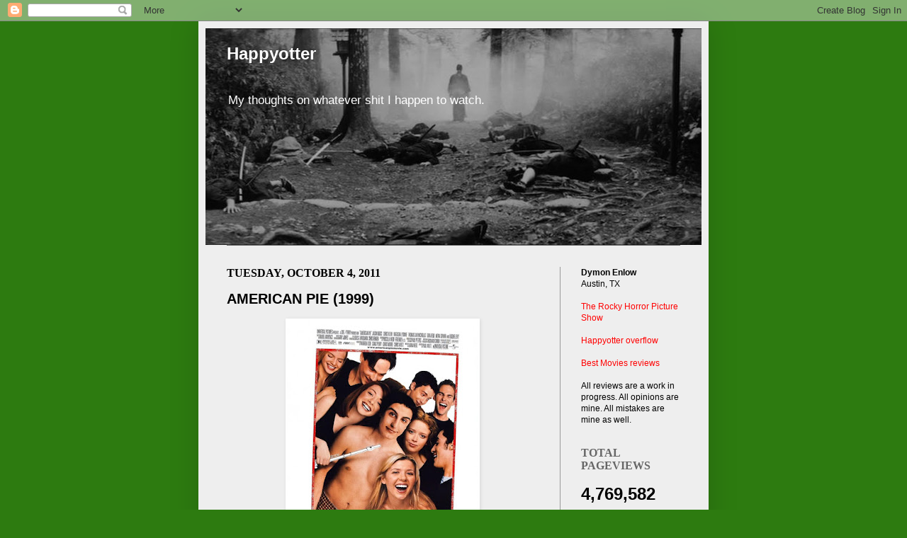

--- FILE ---
content_type: text/html; charset=UTF-8
request_url: https://happyotter666.blogspot.com/2011/10/american-pie-1999.html
body_size: 35054
content:
<!DOCTYPE html>
<html class='v2' dir='ltr' lang='en' xmlns='http://www.w3.org/1999/xhtml' xmlns:b='http://www.google.com/2005/gml/b' xmlns:data='http://www.google.com/2005/gml/data' xmlns:expr='http://www.google.com/2005/gml/expr'>
<head>
<link href='https://www.blogger.com/static/v1/widgets/335934321-css_bundle_v2.css' rel='stylesheet' type='text/css'/>
<!-- Google tag (gtag.js) -->
<script async='async' src='https://www.googletagmanager.com/gtag/js?id=UA-8771335-1'></script>
<script>
  window.dataLayer = window.dataLayer || [];
  function gtag(){dataLayer.push(arguments);}
  gtag('js', new Date());

  gtag('config', 'UA-8771335-1');
</script>
<meta content='width=1100' name='viewport'/>
<meta content='text/html; charset=UTF-8' http-equiv='Content-Type'/>
<meta content='blogger' name='generator'/>
<link href='https://happyotter666.blogspot.com/favicon.ico' rel='icon' type='image/x-icon'/>
<link href='https://happyotter666.blogspot.com/2011/10/american-pie-1999.html' rel='canonical'/>
<link rel="alternate" type="application/atom+xml" title="Happyotter - Atom" href="https://happyotter666.blogspot.com/feeds/posts/default" />
<link rel="alternate" type="application/rss+xml" title="Happyotter - RSS" href="https://happyotter666.blogspot.com/feeds/posts/default?alt=rss" />
<link rel="service.post" type="application/atom+xml" title="Happyotter - Atom" href="https://www.blogger.com/feeds/4814067737216646170/posts/default" />

<link rel="alternate" type="application/atom+xml" title="Happyotter - Atom" href="https://happyotter666.blogspot.com/feeds/9059676422800334666/comments/default" />
<!--Can't find substitution for tag [blog.ieCssRetrofitLinks]-->
<link href='https://blogger.googleusercontent.com/img/b/R29vZ2xl/AVvXsEjt_nErqeHtF_Dpgp93H8s8iRBnYNmHXFyr2c0eEez7vHuRvD7SlLaQPX_kT3zKOG1QGksoMR3vlKYXYMuwVRWBYoe7QHylWjqN1JuTAcuB_DislTEGxG0B7kCY2hPrIS7fRuZdyWrwupKd/s400/AMERICAN+PIE+%25281999%2529+poster+1.jpg' rel='image_src'/>
<meta content='https://happyotter666.blogspot.com/2011/10/american-pie-1999.html' property='og:url'/>
<meta content='AMERICAN PIE (1999)' property='og:title'/>
<meta content='' property='og:description'/>
<meta content='https://blogger.googleusercontent.com/img/b/R29vZ2xl/AVvXsEjt_nErqeHtF_Dpgp93H8s8iRBnYNmHXFyr2c0eEez7vHuRvD7SlLaQPX_kT3zKOG1QGksoMR3vlKYXYMuwVRWBYoe7QHylWjqN1JuTAcuB_DislTEGxG0B7kCY2hPrIS7fRuZdyWrwupKd/w1200-h630-p-k-no-nu/AMERICAN+PIE+%25281999%2529+poster+1.jpg' property='og:image'/>
<title>Happyotter: AMERICAN PIE (1999)</title>
<style id='page-skin-1' type='text/css'><!--
/*
-----------------------------------------------
Blogger Template Style
Name:     Simple
Designer: Josh Peterson
URL:      www.noaesthetic.com
----------------------------------------------- */
/* Variable definitions
====================
<Variable name="keycolor" description="Main Color" type="color" default="#66bbdd"/>
<Group description="Page Text" selector="body">
<Variable name="body.font" description="Font" type="font"
default="normal normal 12px Arial, Tahoma, Helvetica, FreeSans, sans-serif"/>
<Variable name="body.text.color" description="Text Color" type="color" default="#222222"/>
</Group>
<Group description="Backgrounds" selector=".body-fauxcolumns-outer">
<Variable name="body.background.color" description="Outer Background" type="color" default="#66bbdd"/>
<Variable name="content.background.color" description="Main Background" type="color" default="#ffffff"/>
<Variable name="header.background.color" description="Header Background" type="color" default="transparent"/>
</Group>
<Group description="Links" selector=".main-outer">
<Variable name="link.color" description="Link Color" type="color" default="#2288bb"/>
<Variable name="link.visited.color" description="Visited Color" type="color" default="#888888"/>
<Variable name="link.hover.color" description="Hover Color" type="color" default="#33aaff"/>
</Group>
<Group description="Blog Title" selector=".header h1">
<Variable name="header.font" description="Font" type="font"
default="normal normal 60px Arial, Tahoma, Helvetica, FreeSans, sans-serif"/>
<Variable name="header.text.color" description="Title Color" type="color" default="#3399bb" />
</Group>
<Group description="Blog Description" selector=".header .description">
<Variable name="description.text.color" description="Description Color" type="color"
default="#777777" />
</Group>
<Group description="Tabs Text" selector=".tabs-inner .widget li a">
<Variable name="tabs.font" description="Font" type="font"
default="normal normal 14px Arial, Tahoma, Helvetica, FreeSans, sans-serif"/>
<Variable name="tabs.text.color" description="Text Color" type="color" default="#999999"/>
<Variable name="tabs.selected.text.color" description="Selected Color" type="color" default="#000000"/>
</Group>
<Group description="Tabs Background" selector=".tabs-outer .PageList">
<Variable name="tabs.background.color" description="Background Color" type="color" default="#f5f5f5"/>
<Variable name="tabs.selected.background.color" description="Selected Color" type="color" default="#eeeeee"/>
</Group>
<Group description="Post Title" selector="h3.post-title, .comments h4">
<Variable name="post.title.font" description="Font" type="font"
default="normal normal 22px Arial, Tahoma, Helvetica, FreeSans, sans-serif"/>
</Group>
<Group description="Date Header" selector=".date-header">
<Variable name="date.header.color" description="Text Color" type="color"
default="#000000"/>
<Variable name="date.header.background.color" description="Background Color" type="color"
default="transparent"/>
</Group>
<Group description="Post Footer" selector=".post-footer">
<Variable name="post.footer.text.color" description="Text Color" type="color" default="#666666"/>
<Variable name="post.footer.background.color" description="Background Color" type="color"
default="#f9f9f9"/>
<Variable name="post.footer.border.color" description="Shadow Color" type="color" default="#eeeeee"/>
</Group>
<Group description="Gadgets" selector="h2">
<Variable name="widget.title.font" description="Title Font" type="font"
default="normal bold 11px Arial, Tahoma, Helvetica, FreeSans, sans-serif"/>
<Variable name="widget.title.text.color" description="Title Color" type="color" default="#000000"/>
<Variable name="widget.alternate.text.color" description="Alternate Color" type="color" default="#999999"/>
</Group>
<Group description="Images" selector=".main-inner">
<Variable name="image.background.color" description="Background Color" type="color" default="#ffffff"/>
<Variable name="image.border.color" description="Border Color" type="color" default="#eeeeee"/>
<Variable name="image.text.color" description="Caption Text Color" type="color" default="#000000"/>
</Group>
<Group description="Accents" selector=".content-inner">
<Variable name="body.rule.color" description="Separator Line Color" type="color" default="#eeeeee"/>
<Variable name="tabs.border.color" description="Tabs Border Color" type="color" default="#999999"/>
</Group>
<Variable name="body.background" description="Body Background" type="background"
color="#2d7b10" default="$(color) none repeat scroll top left"/>
<Variable name="body.background.override" description="Body Background Override" type="string" default=""/>
<Variable name="body.background.gradient.cap" description="Body Gradient Cap" type="url"
default="url(//www.blogblog.com/1kt/simple/gradients_light.png)"/>
<Variable name="body.background.gradient.tile" description="Body Gradient Tile" type="url"
default="url(//www.blogblog.com/1kt/simple/body_gradient_tile_light.png)"/>
<Variable name="content.background.color.selector" description="Content Background Color Selector" type="string" default=".content-inner"/>
<Variable name="content.padding" description="Content Padding" type="length" default="10px"/>
<Variable name="content.padding.horizontal" description="Content Horizontal Padding" type="length" default="10px"/>
<Variable name="content.shadow.spread" description="Content Shadow Spread" type="length" default="40px"/>
<Variable name="content.shadow.spread.webkit" description="Content Shadow Spread (WebKit)" type="length" default="5px"/>
<Variable name="content.shadow.spread.ie" description="Content Shadow Spread (IE)" type="length" default="10px"/>
<Variable name="main.border.width" description="Main Border Width" type="length" default="0"/>
<Variable name="header.background.gradient" description="Header Gradient" type="url" default="none"/>
<Variable name="header.shadow.offset.left" description="Header Shadow Offset Left" type="length" default="-1px"/>
<Variable name="header.shadow.offset.top" description="Header Shadow Offset Top" type="length" default="-1px"/>
<Variable name="header.shadow.spread" description="Header Shadow Spread" type="length" default="1px"/>
<Variable name="header.padding" description="Header Padding" type="length" default="30px"/>
<Variable name="header.border.size" description="Header Border Size" type="length" default="1px"/>
<Variable name="header.bottom.border.size" description="Header Bottom Border Size" type="length" default="1px"/>
<Variable name="header.border.horizontalsize" description="Header Horizontal Border Size" type="length" default="0"/>
<Variable name="description.text.size" description="Description Text Size" type="string" default="140%"/>
<Variable name="tabs.margin.top" description="Tabs Margin Top" type="length" default="0" />
<Variable name="tabs.margin.side" description="Tabs Side Margin" type="length" default="30px" />
<Variable name="tabs.background.gradient" description="Tabs Background Gradient" type="url"
default="url(//www.blogblog.com/1kt/simple/gradients_light.png)"/>
<Variable name="tabs.border.width" description="Tabs Border Width" type="length" default="1px"/>
<Variable name="tabs.bevel.border.width" description="Tabs Bevel Border Width" type="length" default="1px"/>
<Variable name="date.header.padding" description="Date Header Padding" type="string" default="inherit"/>
<Variable name="date.header.letterspacing" description="Date Header Letter Spacing" type="string" default="inherit"/>
<Variable name="date.header.margin" description="Date Header Margin" type="string" default="inherit"/>
<Variable name="post.margin.bottom" description="Post Bottom Margin" type="length" default="25px"/>
<Variable name="image.border.small.size" description="Image Border Small Size" type="length" default="2px"/>
<Variable name="image.border.large.size" description="Image Border Large Size" type="length" default="5px"/>
<Variable name="page.width.selector" description="Page Width Selector" type="string" default=".region-inner"/>
<Variable name="page.width" description="Page Width" type="string" default="auto"/>
<Variable name="main.section.margin" description="Main Section Margin" type="length" default="15px"/>
<Variable name="main.padding" description="Main Padding" type="length" default="15px"/>
<Variable name="main.padding.top" description="Main Padding Top" type="length" default="30px"/>
<Variable name="main.padding.bottom" description="Main Padding Bottom" type="length" default="30px"/>
<Variable name="paging.background"
color="#eeeeee"
description="Background of blog paging area" type="background"
default="transparent none no-repeat scroll top center"/>
<Variable name="footer.bevel" description="Bevel border length of footer" type="length" default="0"/>
<Variable name="mobile.background.overlay" description="Mobile Background Overlay" type="string"
default="transparent none repeat scroll top left"/>
<Variable name="mobile.background.size" description="Mobile Background Size" type="string" default="auto"/>
<Variable name="mobile.button.color" description="Mobile Button Color" type="color" default="#ffffff" />
<Variable name="startSide" description="Side where text starts in blog language" type="automatic" default="left"/>
<Variable name="endSide" description="Side where text ends in blog language" type="automatic" default="right"/>
*/
/* Content
----------------------------------------------- */
body, .body-fauxcolumn-outer {
font: normal normal 12px Arial, Tahoma, Helvetica, FreeSans, sans-serif;
color: #000000;
background: #2d7b10 none repeat scroll top left;
padding: 0 40px 40px 40px;
}
html body .region-inner {
min-width: 0;
max-width: 100%;
width: auto;
}
a:link {
text-decoration:none;
color: #ff0000;
}
a:visited {
text-decoration:none;
color: #5421bb;
}
a:hover {
text-decoration:underline;
color: #ff0000;
}
.body-fauxcolumn-outer .fauxcolumn-inner {
background: transparent none repeat scroll top left;
_background-image: none;
}
.body-fauxcolumn-outer .cap-top {
position: absolute;
z-index: 1;
height: 400px;
width: 100%;
background: #2d7b10 none repeat scroll top left;
}
.body-fauxcolumn-outer .cap-top .cap-left {
width: 100%;
background: transparent none repeat-x scroll top left;
_background-image: none;
}
.content-outer {
-moz-box-shadow: 0 0 40px rgba(0, 0, 0, .15);
-webkit-box-shadow: 0 0 5px rgba(0, 0, 0, .15);
-goog-ms-box-shadow: 0 0 10px #333333;
box-shadow: 0 0 40px rgba(0, 0, 0, .15);
margin-bottom: 1px;
}
.content-inner {
padding: 10px 10px;
}
.content-inner {
background-color: #eeeeee;
}
/* Header
----------------------------------------------- */
.header-outer {
background: transparent none repeat-x scroll 0 -400px;
_background-image: none;
}
.Header h1 {
font: normal bold 24px Verdana, Geneva, sans-serif;
color: #ffffff;
text-shadow: -1px -1px 1px rgba(0, 0, 0, .2);
}
.Header h1 a {
color: #ffffff;
}
.Header .description {
font-size: 140%;
color: #ffffff;
}
.header-inner .Header .titlewrapper {
padding: 22px 30px;
}
.header-inner .Header .descriptionwrapper {
padding: 0 30px;
}
/* Tabs
----------------------------------------------- */
.tabs-inner .section:first-child {
border-top: 1px solid #666666;
}
.tabs-inner .section:first-child ul {
margin-top: -1px;
border-top: 1px solid #666666;
border-left: 0 solid #666666;
border-right: 0 solid #666666;
}
.tabs-inner .widget ul {
background: #222222 none repeat-x scroll 0 -800px;
_background-image: none;
border-bottom: 1px solid #666666;
margin-top: 0;
margin-left: -30px;
margin-right: -30px;
}
.tabs-inner .widget li a {
display: inline-block;
padding: .6em 1em;
font: normal normal 14px Arial, Tahoma, Helvetica, FreeSans, sans-serif;
color: #999999;
border-left: 1px solid #eeeeee;
border-right: 0 solid #666666;
}
.tabs-inner .widget li:first-child a {
border-left: none;
}
.tabs-inner .widget li.selected a, .tabs-inner .widget li a:hover {
color: #ffffff;
background-color: #000000;
text-decoration: none;
}
/* Columns
----------------------------------------------- */
.main-outer {
border-top: 0 solid #999999;
}
.fauxcolumn-left-outer .fauxcolumn-inner {
border-right: 1px solid #999999;
}
.fauxcolumn-right-outer .fauxcolumn-inner {
border-left: 1px solid #999999;
}
/* Headings
----------------------------------------------- */
h2 {
margin: 0 0 1em 0;
font: normal bold 16px Georgia, Utopia, 'Palatino Linotype', Palatino, serif;
color: #666666;
text-transform: uppercase;
}
/* Widgets
----------------------------------------------- */
.widget .zippy {
color: #666666;
text-shadow: 2px 2px 1px rgba(0, 0, 0, .1);
}
.widget .popular-posts ul {
list-style: none;
}
/* Posts
----------------------------------------------- */
.date-header span {
background-color: #eeeeee;
color: #000000;
padding: inherit;
letter-spacing: inherit;
margin: inherit;
}
.main-inner {
padding-top: 30px;
padding-bottom: 30px;
}
.main-inner .column-center-inner {
padding: 0 15px;
}
.main-inner .column-center-inner .section {
margin: 0 15px;
}
.post {
margin: 0 0 25px 0;
}
h3.post-title, .comments h4 {
font: normal bold 20px Arial, Tahoma, Helvetica, FreeSans, sans-serif;
margin: .75em 0 0;
}
.post-body {
font-size: 110%;
line-height: 1.4;
position: relative;
}
.post-body img, .post-body .tr-caption-container, .Profile img, .Image img,
.BlogList .item-thumbnail img {
padding: 0;
background: #ffffff;
border: 1px solid #ffffff;
-moz-box-shadow: 1px 1px 5px rgba(0, 0, 0, .1);
-webkit-box-shadow: 1px 1px 5px rgba(0, 0, 0, .1);
box-shadow: 1px 1px 5px rgba(0, 0, 0, .1);
}
.post-body img, .post-body .tr-caption-container {
padding: 1px;
}
.post-body .tr-caption-container {
color: #000000;
}
.post-body .tr-caption-container img {
padding: 0;
background: transparent;
border: none;
-moz-box-shadow: 0 0 0 rgba(0, 0, 0, .1);
-webkit-box-shadow: 0 0 0 rgba(0, 0, 0, .1);
box-shadow: 0 0 0 rgba(0, 0, 0, .1);
}
.post-header {
margin: 0 0 1.5em;
line-height: 1.6;
font-size: 90%;
}
.post-footer {
margin: 20px -2px 0;
padding: 5px 10px;
color: #888888;
background-color: #eeeeee;
border-bottom: 1px solid #eeeeee;
line-height: 1.6;
font-size: 90%;
}
#comments .comment-author {
padding-top: 1.5em;
border-top: 1px solid #999999;
background-position: 0 1.5em;
}
#comments .comment-author:first-child {
padding-top: 0;
border-top: none;
}
.avatar-image-container {
margin: .2em 0 0;
}
#comments .avatar-image-container img {
border: 1px solid #ffffff;
}
/* Comments
----------------------------------------------- */
.comments .comments-content .icon.blog-author {
background-repeat: no-repeat;
background-image: url([data-uri]);
}
.comments .comments-content .loadmore a {
border-top: 1px solid #666666;
border-bottom: 1px solid #666666;
}
.comments .comment-thread.inline-thread {
background-color: #eeeeee;
}
.comments .continue {
border-top: 2px solid #666666;
}
/* Accents
---------------------------------------------- */
.section-columns td.columns-cell {
border-left: 1px solid #999999;
}
.blog-pager {
background: transparent none no-repeat scroll top center;
}
.blog-pager-older-link, .home-link,
.blog-pager-newer-link {
background-color: #eeeeee;
padding: 5px;
}
.footer-outer {
border-top: 0 dashed #bbbbbb;
}
/* Mobile
----------------------------------------------- */
body.mobile  {
background-size: auto;
}
.mobile .body-fauxcolumn-outer {
background: transparent none repeat scroll top left;
}
.mobile .body-fauxcolumn-outer .cap-top {
background-size: 100% auto;
}
.mobile .content-outer {
-webkit-box-shadow: 0 0 3px rgba(0, 0, 0, .15);
box-shadow: 0 0 3px rgba(0, 0, 0, .15);
padding: 0 40px;
}
body.mobile .AdSense {
margin: 0 -40px;
}
.mobile .tabs-inner .widget ul {
margin-left: 0;
margin-right: 0;
}
.mobile .post {
margin: 0;
}
.mobile .main-inner .column-center-inner .section {
margin: 0;
}
.mobile .date-header span {
padding: 0.1em 10px;
margin: 0 -10px;
}
.mobile h3.post-title {
margin: 0;
}
.mobile .blog-pager {
background: transparent none no-repeat scroll top center;
}
.mobile .footer-outer {
border-top: none;
}
.mobile .main-inner, .mobile .footer-inner {
background-color: #eeeeee;
}
.mobile-index-contents {
color: #000000;
}
.mobile-link-button {
background-color: #ff0000;
}
.mobile-link-button a:link, .mobile-link-button a:visited {
color: #ffffff;
}
.mobile .tabs-inner .section:first-child {
border-top: none;
}
.mobile .tabs-inner .PageList .widget-content {
background-color: #000000;
color: #ffffff;
border-top: 1px solid #666666;
border-bottom: 1px solid #666666;
}
.mobile .tabs-inner .PageList .widget-content .pagelist-arrow {
border-left: 1px solid #666666;
}

--></style>
<style id='template-skin-1' type='text/css'><!--
body {
min-width: 720px;
}
.content-outer, .content-fauxcolumn-outer, .region-inner {
min-width: 720px;
max-width: 720px;
_width: 720px;
}
.main-inner .columns {
padding-left: 0px;
padding-right: 200px;
}
.main-inner .fauxcolumn-center-outer {
left: 0px;
right: 200px;
/* IE6 does not respect left and right together */
_width: expression(this.parentNode.offsetWidth -
parseInt("0px") -
parseInt("200px") + 'px');
}
.main-inner .fauxcolumn-left-outer {
width: 0px;
}
.main-inner .fauxcolumn-right-outer {
width: 200px;
}
.main-inner .column-left-outer {
width: 0px;
right: 100%;
margin-left: -0px;
}
.main-inner .column-right-outer {
width: 200px;
margin-right: -200px;
}
#layout {
min-width: 0;
}
#layout .content-outer {
min-width: 0;
width: 800px;
}
#layout .region-inner {
min-width: 0;
width: auto;
}
body#layout div.add_widget {
padding: 8px;
}
body#layout div.add_widget a {
margin-left: 32px;
}
--></style>
<script type='text/javascript'>
        (function(i,s,o,g,r,a,m){i['GoogleAnalyticsObject']=r;i[r]=i[r]||function(){
        (i[r].q=i[r].q||[]).push(arguments)},i[r].l=1*new Date();a=s.createElement(o),
        m=s.getElementsByTagName(o)[0];a.async=1;a.src=g;m.parentNode.insertBefore(a,m)
        })(window,document,'script','https://www.google-analytics.com/analytics.js','ga');
        ga('create', 'UA-8771335-1', 'auto', 'blogger');
        ga('blogger.send', 'pageview');
      </script>
<link href='https://www.blogger.com/dyn-css/authorization.css?targetBlogID=4814067737216646170&amp;zx=acc4e05c-7fee-4d2a-820b-5fd7f16aa195' media='none' onload='if(media!=&#39;all&#39;)media=&#39;all&#39;' rel='stylesheet'/><noscript><link href='https://www.blogger.com/dyn-css/authorization.css?targetBlogID=4814067737216646170&amp;zx=acc4e05c-7fee-4d2a-820b-5fd7f16aa195' rel='stylesheet'/></noscript>
<meta name='google-adsense-platform-account' content='ca-host-pub-1556223355139109'/>
<meta name='google-adsense-platform-domain' content='blogspot.com'/>

</head>
<body class='loading'>
<div class='navbar section' id='navbar' name='Navbar'><div class='widget Navbar' data-version='1' id='Navbar1'><script type="text/javascript">
    function setAttributeOnload(object, attribute, val) {
      if(window.addEventListener) {
        window.addEventListener('load',
          function(){ object[attribute] = val; }, false);
      } else {
        window.attachEvent('onload', function(){ object[attribute] = val; });
      }
    }
  </script>
<div id="navbar-iframe-container"></div>
<script type="text/javascript" src="https://apis.google.com/js/platform.js"></script>
<script type="text/javascript">
      gapi.load("gapi.iframes:gapi.iframes.style.bubble", function() {
        if (gapi.iframes && gapi.iframes.getContext) {
          gapi.iframes.getContext().openChild({
              url: 'https://www.blogger.com/navbar/4814067737216646170?po\x3d9059676422800334666\x26origin\x3dhttps://happyotter666.blogspot.com',
              where: document.getElementById("navbar-iframe-container"),
              id: "navbar-iframe"
          });
        }
      });
    </script><script type="text/javascript">
(function() {
var script = document.createElement('script');
script.type = 'text/javascript';
script.src = '//pagead2.googlesyndication.com/pagead/js/google_top_exp.js';
var head = document.getElementsByTagName('head')[0];
if (head) {
head.appendChild(script);
}})();
</script>
</div></div>
<div class='body-fauxcolumns'>
<div class='fauxcolumn-outer body-fauxcolumn-outer'>
<div class='cap-top'>
<div class='cap-left'></div>
<div class='cap-right'></div>
</div>
<div class='fauxborder-left'>
<div class='fauxborder-right'></div>
<div class='fauxcolumn-inner'>
</div>
</div>
<div class='cap-bottom'>
<div class='cap-left'></div>
<div class='cap-right'></div>
</div>
</div>
</div>
<div class='content'>
<div class='content-fauxcolumns'>
<div class='fauxcolumn-outer content-fauxcolumn-outer'>
<div class='cap-top'>
<div class='cap-left'></div>
<div class='cap-right'></div>
</div>
<div class='fauxborder-left'>
<div class='fauxborder-right'></div>
<div class='fauxcolumn-inner'>
</div>
</div>
<div class='cap-bottom'>
<div class='cap-left'></div>
<div class='cap-right'></div>
</div>
</div>
</div>
<div class='content-outer'>
<div class='content-cap-top cap-top'>
<div class='cap-left'></div>
<div class='cap-right'></div>
</div>
<div class='fauxborder-left content-fauxborder-left'>
<div class='fauxborder-right content-fauxborder-right'></div>
<div class='content-inner'>
<header>
<div class='header-outer'>
<div class='header-cap-top cap-top'>
<div class='cap-left'></div>
<div class='cap-right'></div>
</div>
<div class='fauxborder-left header-fauxborder-left'>
<div class='fauxborder-right header-fauxborder-right'></div>
<div class='region-inner header-inner'>
<div class='header section' id='header' name='Header'><div class='widget Header' data-version='1' id='Header1'>
<div id='header-inner' style='background-image: url("https://blogger.googleusercontent.com/img/b/R29vZ2xl/AVvXsEjmphxTEQYJ4R-uUZhxIAwi3ffbu8Z6c4EBFIiOnKlSg0a2hyGlMRqNRkIu52ANvUUAMzMYhXgMWoRDOxTqpPqWaDNXeQ4CF6WHew-MAWw2y5qiXEaXyuMXfxIOSFp4nxu6vOpbUyvqoc0/s1600/Sword+of+Doom+header+Happyotter+Happyotter666+2.jpg"); background-position: left; width: 700px; min-height: 306px; _height: 306px; background-repeat: no-repeat; '>
<div class='titlewrapper' style='background: transparent'>
<h1 class='title' style='background: transparent; border-width: 0px'>
<a href='https://happyotter666.blogspot.com/'>
Happyotter
</a>
</h1>
</div>
<div class='descriptionwrapper'>
<p class='description'><span>My thoughts on whatever shit I happen to watch.</span></p>
</div>
</div>
</div></div>
</div>
</div>
<div class='header-cap-bottom cap-bottom'>
<div class='cap-left'></div>
<div class='cap-right'></div>
</div>
</div>
</header>
<div class='tabs-outer'>
<div class='tabs-cap-top cap-top'>
<div class='cap-left'></div>
<div class='cap-right'></div>
</div>
<div class='fauxborder-left tabs-fauxborder-left'>
<div class='fauxborder-right tabs-fauxborder-right'></div>
<div class='region-inner tabs-inner'>
<div class='tabs no-items section' id='crosscol' name='Cross-Column'></div>
<div class='tabs no-items section' id='crosscol-overflow' name='Cross-Column 2'></div>
</div>
</div>
<div class='tabs-cap-bottom cap-bottom'>
<div class='cap-left'></div>
<div class='cap-right'></div>
</div>
</div>
<div class='main-outer'>
<div class='main-cap-top cap-top'>
<div class='cap-left'></div>
<div class='cap-right'></div>
</div>
<div class='fauxborder-left main-fauxborder-left'>
<div class='fauxborder-right main-fauxborder-right'></div>
<div class='region-inner main-inner'>
<div class='columns fauxcolumns'>
<div class='fauxcolumn-outer fauxcolumn-center-outer'>
<div class='cap-top'>
<div class='cap-left'></div>
<div class='cap-right'></div>
</div>
<div class='fauxborder-left'>
<div class='fauxborder-right'></div>
<div class='fauxcolumn-inner'>
</div>
</div>
<div class='cap-bottom'>
<div class='cap-left'></div>
<div class='cap-right'></div>
</div>
</div>
<div class='fauxcolumn-outer fauxcolumn-left-outer'>
<div class='cap-top'>
<div class='cap-left'></div>
<div class='cap-right'></div>
</div>
<div class='fauxborder-left'>
<div class='fauxborder-right'></div>
<div class='fauxcolumn-inner'>
</div>
</div>
<div class='cap-bottom'>
<div class='cap-left'></div>
<div class='cap-right'></div>
</div>
</div>
<div class='fauxcolumn-outer fauxcolumn-right-outer'>
<div class='cap-top'>
<div class='cap-left'></div>
<div class='cap-right'></div>
</div>
<div class='fauxborder-left'>
<div class='fauxborder-right'></div>
<div class='fauxcolumn-inner'>
</div>
</div>
<div class='cap-bottom'>
<div class='cap-left'></div>
<div class='cap-right'></div>
</div>
</div>
<!-- corrects IE6 width calculation -->
<div class='columns-inner'>
<div class='column-center-outer'>
<div class='column-center-inner'>
<div class='main section' id='main' name='Main'><div class='widget Blog' data-version='1' id='Blog1'>
<div class='blog-posts hfeed'>

          <div class="date-outer">
        
<h2 class='date-header'><span>Tuesday, October 4, 2011</span></h2>

          <div class="date-posts">
        
<div class='post-outer'>
<div class='post hentry uncustomized-post-template' itemprop='blogPost' itemscope='itemscope' itemtype='http://schema.org/BlogPosting'>
<meta content='https://blogger.googleusercontent.com/img/b/R29vZ2xl/AVvXsEjt_nErqeHtF_Dpgp93H8s8iRBnYNmHXFyr2c0eEez7vHuRvD7SlLaQPX_kT3zKOG1QGksoMR3vlKYXYMuwVRWBYoe7QHylWjqN1JuTAcuB_DislTEGxG0B7kCY2hPrIS7fRuZdyWrwupKd/s400/AMERICAN+PIE+%25281999%2529+poster+1.jpg' itemprop='image_url'/>
<meta content='4814067737216646170' itemprop='blogId'/>
<meta content='9059676422800334666' itemprop='postId'/>
<a name='9059676422800334666'></a>
<h3 class='post-title entry-title' itemprop='name'>
AMERICAN PIE (1999)
</h3>
<div class='post-header'>
<div class='post-header-line-1'></div>
</div>
<div class='post-body entry-content' id='post-body-9059676422800334666' itemprop='description articleBody'>
<div class="separator" style="clear: both; text-align: center;">
  <a href="https://blogger.googleusercontent.com/img/b/R29vZ2xl/AVvXsEjt_nErqeHtF_Dpgp93H8s8iRBnYNmHXFyr2c0eEez7vHuRvD7SlLaQPX_kT3zKOG1QGksoMR3vlKYXYMuwVRWBYoe7QHylWjqN1JuTAcuB_DislTEGxG0B7kCY2hPrIS7fRuZdyWrwupKd/s1600/AMERICAN+PIE+%25281999%2529+poster+1.jpg" style="margin-left: 1em; margin-right: 1em;"><img border="0" data-original-height="1400" data-original-width="946" height="400" src="https://blogger.googleusercontent.com/img/b/R29vZ2xl/AVvXsEjt_nErqeHtF_Dpgp93H8s8iRBnYNmHXFyr2c0eEez7vHuRvD7SlLaQPX_kT3zKOG1QGksoMR3vlKYXYMuwVRWBYoe7QHylWjqN1JuTAcuB_DislTEGxG0B7kCY2hPrIS7fRuZdyWrwupKd/s400/AMERICAN+PIE+%25281999%2529+poster+1.jpg" width="270"
  /></a>
</div>
<i>"Suck me, beautiful!"</i><br />
<br />
The main story is about four high school senior boys, who after various failed
attempts at getting laid, make a pact that they're all gonna lose their
virginity before graduation.&nbsp;&nbsp; Now, that same exact story could be
used in a rape-based horror movie, but luckily for us AMERICAN PIE isn't a
horror movie, but instead probably the greatest high school sex comedy of the
1990's ever.<br />
<br />
After the pact, the story splits into each boys attempts at getting laid, but at
the same time the stories all overlap so it has a very natural, forward-moving
feel to it. The main character, Jim, has the hots for the worlds hottest
exchange student, Nadia. Kevin has a serious girlfriend, but she's all into love
and "<i>the perfect moment</i>". Oz is a jock that decides to tap the untouched
resource of the jazz choir. And Finch pays a female friend to spread wild rumors
around the school about how he has a huge cock and once beat up a popular jock,
Steve Stifler. Stifler gets his revenge though by putting some turbo laxative in
Finch's coffee.&nbsp; I still quote the "<i>I can't hooooold it.</i>" line
sometimes when I gotta take a power shit. <br />
<br />
I love this movie. I was lucky enough to see it opening weekend in a large sold
out theater and never in my life before or since have I heard an audience laugh
so loud as they did at the scene where Jim did the striptease for Nadia.
Honestly, I was laughing so hard I thought I was going to pass out from lack of
oxygen. But that's not the only funny scene, the <i>entire</i> movie is just one
awesome scene and classic line after another. Maybe it has to do with growing up
in the 80's/90's, but to me AMERICAN PIE is classic and even after countless
views I still love watching it. The characters are all realistic and likeable,
the females are attractive,
<a href="http://darshtheobscure.blogspot.com/2011/10/american-pie-1999.html">Shannon Elizabeth's topless scene</a
>
is legendary, the script is smart and filled to overflowing with quotable lines,
great soundtrack, the acting is great, the pace is fast. I like everything about
this movie.<br />
<br />
If you haven't already seen it and you have a good sense of humor, then I can't
recommend it enough. I wish I could live inside this movie.&nbsp; Maybe a weird,
messed-up alternate reality with this film crossed over with
<a href="https://happyotter666.blogspot.com/2020/01/hereditary-2018.html" target="_blank">HEREDITARY</a
>. Like live in Jim's place, but have the Paimon spirit from HEREDITARY haunting
me.<br />
<br />
<a href="http://happyotter666.blogspot.com/2011/10/american-pie-2-2001.html">Part 2 - American Pie 2 (2001)</a
><br />
<a href="http://happyotter666.blogspot.com/2011/10/american-wedding-2003.html">Part 3 - American Wedding (2003)</a
><br />
<a href="http://happyotter666.blogspot.com/2012/08/american-reunion-2012.html">Part 4 - American Reunion (2012)</a
><br />
<br />
<div class="separator" style="clear: both; text-align: center;">
  <a href="https://blogger.googleusercontent.com/img/b/R29vZ2xl/AVvXsEh_Qc0hoEQf1XIU9DMoFMHoUup3cdzN3S6hBPHEWYtptOstinvjeE_kZF7IhmDVFxERKzQg14t9QIFCLXG2cdibih6xSvyOY3mZzvA0N80S6eRLNdGdqvVN8JuZYfNtTv-XgtF7W02jEENm/s2048/AMERICAN+PIE+%25281999%2529+newspaper+ad+111.jpg" style="margin-left: 1em; margin-right: 1em;"><img alt="" border="0" data-original-height="2048" data-original-width="1125" height="400" src="https://blogger.googleusercontent.com/img/b/R29vZ2xl/AVvXsEh_Qc0hoEQf1XIU9DMoFMHoUup3cdzN3S6hBPHEWYtptOstinvjeE_kZF7IhmDVFxERKzQg14t9QIFCLXG2cdibih6xSvyOY3mZzvA0N80S6eRLNdGdqvVN8JuZYfNtTv-XgtF7W02jEENm/s400/AMERICAN+PIE+%25281999%2529+newspaper+ad+111.jpg"
  /></a>
</div>
<div class="separator" style="clear: both; text-align: center;">
  <a href="https://blogger.googleusercontent.com/img/b/R29vZ2xl/AVvXsEiTqMA51gg_ZCGaMzLGIO1xBQ_uFVdXBVUZ-WSn8dxdv5EL7Tuy7tIHcSU6yAOkDMJE__hS8_B7zUFFzxwxj_Lmw74T5pnGCrsmwRQIbSKQB-kuCUiPi05IP-BQdLUedAolrly1W6S1X2Ix/s2048/AMERICAN+PIE+%25281999%2529+newspaper+ad+333.jpg" style="margin-left: 1em; margin-right: 1em;"><img alt="" border="0" data-original-height="2048" data-original-width="1125" height="400" src="https://blogger.googleusercontent.com/img/b/R29vZ2xl/AVvXsEiTqMA51gg_ZCGaMzLGIO1xBQ_uFVdXBVUZ-WSn8dxdv5EL7Tuy7tIHcSU6yAOkDMJE__hS8_B7zUFFzxwxj_Lmw74T5pnGCrsmwRQIbSKQB-kuCUiPi05IP-BQdLUedAolrly1W6S1X2Ix/s400/AMERICAN+PIE+%25281999%2529+newspaper+ad+333.jpg"
  /></a>
</div>
<div class="separator" style="clear: both; text-align: center;">
  <a href="https://blogger.googleusercontent.com/img/b/R29vZ2xl/AVvXsEhnRC6u4my6-DFzcLyILQ6qR8SPni8K9BucE0VgaDP7tm91GTb1x-ZH9WAunI6JH1RWou-N8l0RlIMCe6Ie7o_IYHIgFemZ23PaIvsPEuMYCX09PYUIzAtgpIuA7VvwRjD2fKueK9UKuJ9k/s2048/AMERICAN+PIE+%25281999%2529+newspaper+ad+444.jpg" style="margin-left: 1em; margin-right: 1em;"><img alt="" border="0" data-original-height="2048" data-original-width="1181" height="400" src="https://blogger.googleusercontent.com/img/b/R29vZ2xl/AVvXsEhnRC6u4my6-DFzcLyILQ6qR8SPni8K9BucE0VgaDP7tm91GTb1x-ZH9WAunI6JH1RWou-N8l0RlIMCe6Ie7o_IYHIgFemZ23PaIvsPEuMYCX09PYUIzAtgpIuA7VvwRjD2fKueK9UKuJ9k/s400/AMERICAN+PIE+%25281999%2529+newspaper+ad+444.jpg"
  /></a>
</div>
<div class="separator" style="clear: both; text-align: center;">
  <a href="https://blogger.googleusercontent.com/img/b/R29vZ2xl/AVvXsEiJkkLLn1VV-r70fy020YjAtLTEPmb-HVRuPcggQElEAzQ1rat6SEBNPJFLVbZLroU2hi1yTchUo6JUHRZGG5tLSn4zq2oZ3Xfay_pdlpZ6ZwOZvqYQXf4dHush_vztfKhfoOGOmF9EW9b0/s2048/AMERICAN+PIE+%25281999%2529+newspaper+ad+222.jpg" style="margin-left: 1em; margin-right: 1em;"><img alt="" border="0" data-original-height="2048" data-original-width="1228" height="400" src="https://blogger.googleusercontent.com/img/b/R29vZ2xl/AVvXsEiJkkLLn1VV-r70fy020YjAtLTEPmb-HVRuPcggQElEAzQ1rat6SEBNPJFLVbZLroU2hi1yTchUo6JUHRZGG5tLSn4zq2oZ3Xfay_pdlpZ6ZwOZvqYQXf4dHush_vztfKhfoOGOmF9EW9b0/s400/AMERICAN+PIE+%25281999%2529+newspaper+ad+222.jpg"
  /></a>
</div>
<div class="separator" style="clear: both;text-align: center;">
  <a href="https://blogger.googleusercontent.com/img/b/R29vZ2xl/AVvXsEgfne60RWiB6y5yfsMSYBY1ZDPQm4Bu31kA2p6GLya1Es5M82UzctoFIDgvv6IfGLERoxM_E-nz6Odrzeo-SdQnS3YD7xu_oCy3tB01TOTkLIAT9qKZzjR2ME-8vgKrcjXd9cTANn3Gm3CDO3xmhCSMuL8XI2svaHNu4rBxY2dv9NiKDVDaou7tgcM1p9Ak/s4212/AMERICAN%20PIE%20%281999%29%20newspaper%20ad%201.jpg" style="margin-left: 1em; margin-right: 1em;"><img alt="" border="0" data-original-height="4212" data-original-width="2657" height="400" src="https://blogger.googleusercontent.com/img/b/R29vZ2xl/AVvXsEgfne60RWiB6y5yfsMSYBY1ZDPQm4Bu31kA2p6GLya1Es5M82UzctoFIDgvv6IfGLERoxM_E-nz6Odrzeo-SdQnS3YD7xu_oCy3tB01TOTkLIAT9qKZzjR2ME-8vgKrcjXd9cTANn3Gm3CDO3xmhCSMuL8XI2svaHNu4rBxY2dv9NiKDVDaou7tgcM1p9Ak/s400/AMERICAN%20PIE%20%281999%29%20newspaper%20ad%201.jpg"
  /></a>
</div>
<div class="separator" style="clear: both;text-align: center;">
  <a href="https://blogger.googleusercontent.com/img/b/R29vZ2xl/AVvXsEhp66mALN08hJ4nN466lnHUqhqINMNlVFDk83NlF3dhYb9eE75KeqKplv95Lbw-c5mJTqxxgpeXDDOBZph6TVoAG-VUFrCHibUp5pOlwe1DSX-DwRlxXdlBwUqsfd9xrxvGYXF29eOzrY80UOGrwIuVLCE7AHDEJoUj2Qv0C7oiQr15jiBtZzPogG3eCkYM/s1920/AMERICAN%20PIE%20%281999%29%201.png" style="margin-left: 1em; margin-right: 1em;"><img alt="" border="0" data-original-height="1080" data-original-width="1920" src="https://blogger.googleusercontent.com/img/b/R29vZ2xl/AVvXsEhp66mALN08hJ4nN466lnHUqhqINMNlVFDk83NlF3dhYb9eE75KeqKplv95Lbw-c5mJTqxxgpeXDDOBZph6TVoAG-VUFrCHibUp5pOlwe1DSX-DwRlxXdlBwUqsfd9xrxvGYXF29eOzrY80UOGrwIuVLCE7AHDEJoUj2Qv0C7oiQr15jiBtZzPogG3eCkYM/s400/AMERICAN%20PIE%20%281999%29%201.png" width="400"
  /></a>
</div>
<a href="https://blogger.googleusercontent.com/img/b/R29vZ2xl/AVvXsEhSHUzMHqmGwXhjjqq1jw3BY98U3dINexTYg9Thk50B0wmLbMzXHffaV-psWIPh0G94dWLtlw_my48ZYVl_MRRaFwO8C-8l7rORC0bUs4OlMFOT9H4W0MPzH9XnPFjzpnrfzBUL5JNqV8cq/s1600/American+Pie+2.jpg" onblur="try {parent.deselectBloggerImageGracefully();} catch(e) {}"><img alt="" border="0" id="BLOGGER_PHOTO_ID_5659863035847698466" src="https://blogger.googleusercontent.com/img/b/R29vZ2xl/AVvXsEhSHUzMHqmGwXhjjqq1jw3BY98U3dINexTYg9Thk50B0wmLbMzXHffaV-psWIPh0G94dWLtlw_my48ZYVl_MRRaFwO8C-8l7rORC0bUs4OlMFOT9H4W0MPzH9XnPFjzpnrfzBUL5JNqV8cq/s400/American+Pie+2.jpg" style="cursor: pointer; display: block; height: 225px; margin: 0px auto 10px; text-align: center; width: 400px;" /></a
><a href="https://blogger.googleusercontent.com/img/b/R29vZ2xl/AVvXsEhGpNh6xvFk_hnZorufuDlyaQfMDXTdeQ3aZRr04c2vPX35YQKYUYWcSA55vXuUwxvM3_5AIt_KBABesyj9x_ot-MFQGOP8bIoaO9pLt97NQQOLyZ6fivh2DE3FdKMu_jGRfGXXq-pJVV8p/s1600/American+Pie+1.jpg" onblur="try {parent.deselectBloggerImageGracefully();} catch(e) {}"><img alt="" border="0" id="BLOGGER_PHOTO_ID_5659863033667643506" src="https://blogger.googleusercontent.com/img/b/R29vZ2xl/AVvXsEhGpNh6xvFk_hnZorufuDlyaQfMDXTdeQ3aZRr04c2vPX35YQKYUYWcSA55vXuUwxvM3_5AIt_KBABesyj9x_ot-MFQGOP8bIoaO9pLt97NQQOLyZ6fivh2DE3FdKMu_jGRfGXXq-pJVV8p/s400/American+Pie+1.jpg" style="display: block; height: 225px; margin: 0px auto 10px; text-align: center; width: 400px;" /></a
><a href="https://blogger.googleusercontent.com/img/b/R29vZ2xl/AVvXsEiIBHlamEAOM5uafbjExQEEDu9LX6Qw2jT8qXZK4Ykai7uuaPzEzwwikhWoo4ehu3otB0zWZdqIanUGMHyPTNIXFmP4dhyphenhyphen8D7A2QDVwfYe54tWpCO-SWUlBIwAN49ahJilgNx7JTnmE85va/s1600/American+Pie+5.jpg" onblur="try {parent.deselectBloggerImageGracefully();} catch(e) {}"><img alt="" border="0" id="BLOGGER_PHOTO_ID_5659863042370374098" src="https://blogger.googleusercontent.com/img/b/R29vZ2xl/AVvXsEiIBHlamEAOM5uafbjExQEEDu9LX6Qw2jT8qXZK4Ykai7uuaPzEzwwikhWoo4ehu3otB0zWZdqIanUGMHyPTNIXFmP4dhyphenhyphen8D7A2QDVwfYe54tWpCO-SWUlBIwAN49ahJilgNx7JTnmE85va/s400/American+Pie+5.jpg" style="display: block; height: 225px; margin: 0px auto 10px; text-align: center; width: 400px;" /></a
><a href="https://blogger.googleusercontent.com/img/b/R29vZ2xl/AVvXsEijezowIYwHmI3gUO7HBsjirukRZJzaAQnINyQgm9MQ5KvEztoyYMSu2tZ_prJBnHFjbP2da0shEqXjQm1L0K6CiVOXw0UDmsxLjZUT2Us1p0aSeoMO4JuYFLuvIdOZMAQEHXvLxFuX7YEm/s1600/American+Pie+28.jpg" onblur="try {parent.deselectBloggerImageGracefully();} catch(e) {}"><img alt="" border="0" id="BLOGGER_PHOTO_ID_5659863728711251218" src="https://blogger.googleusercontent.com/img/b/R29vZ2xl/AVvXsEijezowIYwHmI3gUO7HBsjirukRZJzaAQnINyQgm9MQ5KvEztoyYMSu2tZ_prJBnHFjbP2da0shEqXjQm1L0K6CiVOXw0UDmsxLjZUT2Us1p0aSeoMO4JuYFLuvIdOZMAQEHXvLxFuX7YEm/s400/American+Pie+28.jpg" style="cursor: pointer; display: block; height: 225px; margin: 0px auto 10px; text-align: center; width: 400px;" /></a
><a href="https://blogger.googleusercontent.com/img/b/R29vZ2xl/AVvXsEjKu-wCnl4RveD4cN1-HljCGuvO2Z-9TcujHyNe8rFcgMP4F7gx5Tt3b7XSnYbdvZPV3C-QHiVaghw0oknmqAOshmzEYS1PskgvX1nltUvwKUjGQVi_5wi6u9JHiuVbG6m_7r8uXuXSgDzH/s1600/American+Pie+27.jpg" onblur="try {parent.deselectBloggerImageGracefully();} catch(e) {}"><img alt="" border="0" id="BLOGGER_PHOTO_ID_5659863723024158658" src="https://blogger.googleusercontent.com/img/b/R29vZ2xl/AVvXsEjKu-wCnl4RveD4cN1-HljCGuvO2Z-9TcujHyNe8rFcgMP4F7gx5Tt3b7XSnYbdvZPV3C-QHiVaghw0oknmqAOshmzEYS1PskgvX1nltUvwKUjGQVi_5wi6u9JHiuVbG6m_7r8uXuXSgDzH/s400/American+Pie+27.jpg" style="cursor: pointer; display: block; height: 225px; margin: 0px auto 10px; text-align: center; width: 400px;" /></a
><a href="https://blogger.googleusercontent.com/img/b/R29vZ2xl/AVvXsEhSLU9cQ90H8xzmXjixFtzHjJe1K2LE72LgggUFqKmr_FHufnWrV41t7R-2tnOgb-f29iOroAAJqb9tMc4y8xrGclPybfWNIRrJXIndrRab09oJq1fumCdcqU6lwErw3_OpdtaliJbsz_VV/s1600/American+Pie+26.jpg" onblur="try {parent.deselectBloggerImageGracefully();} catch(e) {}"><img alt="" border="0" id="BLOGGER_PHOTO_ID_5659863718955993938" src="https://blogger.googleusercontent.com/img/b/R29vZ2xl/AVvXsEhSLU9cQ90H8xzmXjixFtzHjJe1K2LE72LgggUFqKmr_FHufnWrV41t7R-2tnOgb-f29iOroAAJqb9tMc4y8xrGclPybfWNIRrJXIndrRab09oJq1fumCdcqU6lwErw3_OpdtaliJbsz_VV/s400/American+Pie+26.jpg" style="cursor: pointer; display: block; height: 225px; margin: 0px auto 10px; text-align: center; width: 400px;" /></a
><a href="https://blogger.googleusercontent.com/img/b/R29vZ2xl/AVvXsEhmRQzp79dR-VgX3zHVXH9lR-nBY3kUQaa_-qS0F8Sm9OV34D-Wkyb7oCfePZUDj_SnLtl4SnzS_0-QasYnGxW4UM7F3ZLJWcu1p-E87bHz4E7-joAmJ2gywb5GS1weSj9btx7rZAs35PKj/s1600/American+Pie+24.jpg" onblur="try {parent.deselectBloggerImageGracefully();} catch(e) {}"><img alt="" border="0" id="BLOGGER_PHOTO_ID_5659863549654037490" src="https://blogger.googleusercontent.com/img/b/R29vZ2xl/AVvXsEhmRQzp79dR-VgX3zHVXH9lR-nBY3kUQaa_-qS0F8Sm9OV34D-Wkyb7oCfePZUDj_SnLtl4SnzS_0-QasYnGxW4UM7F3ZLJWcu1p-E87bHz4E7-joAmJ2gywb5GS1weSj9btx7rZAs35PKj/s400/American+Pie+24.jpg" style="cursor: pointer; display: block; height: 225px; margin: 0px auto 10px; text-align: center; width: 400px;" /></a
><a href="https://blogger.googleusercontent.com/img/b/R29vZ2xl/AVvXsEhTyG9YV9b978DDTZB6GdxxdxZ-Cdwd7Ci1HRjA-FRQTo7xI4XU09oKVsEqX_7BlwDN1W-XDTzEOcrSRzjOXkcDMPJ1drHMf0LOCj8_yiz-IQPI-1n1zMiVzbMx0wsGc_iGvXsX5ydxnQq8/s1600/American+Pie+23.jpg" onblur="try {parent.deselectBloggerImageGracefully();} catch(e) {}"><img alt="" border="0" id="BLOGGER_PHOTO_ID_5659863544629408754" src="https://blogger.googleusercontent.com/img/b/R29vZ2xl/AVvXsEhTyG9YV9b978DDTZB6GdxxdxZ-Cdwd7Ci1HRjA-FRQTo7xI4XU09oKVsEqX_7BlwDN1W-XDTzEOcrSRzjOXkcDMPJ1drHMf0LOCj8_yiz-IQPI-1n1zMiVzbMx0wsGc_iGvXsX5ydxnQq8/s400/American+Pie+23.jpg" style="cursor: pointer; display: block; height: 225px; margin: 0px auto 10px; text-align: center; width: 400px;"
/></a>
<div class="separator" style="clear: both; text-align: center;">
  <a href="https://blogger.googleusercontent.com/img/b/R29vZ2xl/AVvXsEiQoGdTHoeWQ-9RP6I9ptK8SkPpCT2SXAZ1Ad9EdelOmEyU2q87o0bNoXauGyR1Riod42xIYjRnfRc3gIuKmK5Wj75A1KJYECwZNWYbvxMR1kr1OQnxnwLI6iKqeyq50DHWnsOU8iXyeIU/s1600/American-Pie.jpg" style="margin-left: 1em; margin-right: 1em;"><img border="0" height="216" src="https://blogger.googleusercontent.com/img/b/R29vZ2xl/AVvXsEiQoGdTHoeWQ-9RP6I9ptK8SkPpCT2SXAZ1Ad9EdelOmEyU2q87o0bNoXauGyR1Riod42xIYjRnfRc3gIuKmK5Wj75A1KJYECwZNWYbvxMR1kr1OQnxnwLI6iKqeyq50DHWnsOU8iXyeIU/s400/American-Pie.jpg" width="400"
  /></a>
</div>
<div style="text-align: center;">
  <a href="https://blogger.googleusercontent.com/img/b/R29vZ2xl/AVvXsEgJnHeDoI0Qu8xGmy2UWXMGg2tGq3rhRGjTXWW99VfICRNyKodaPAY99aAxWWFNe_X3klOeEfiZWkvOuwU76-jNrPNzVOwKHFrCPCBVhBL9RxEAbT50JNARxcA8NUo34ImxHSNLAmDRobds/s1600/American+Pie+22.jpg" onblur="try {parent.deselectBloggerImageGracefully();} catch(e) {}"><img alt="" border="0" id="BLOGGER_PHOTO_ID_5659863544345107202" src="https://blogger.googleusercontent.com/img/b/R29vZ2xl/AVvXsEgJnHeDoI0Qu8xGmy2UWXMGg2tGq3rhRGjTXWW99VfICRNyKodaPAY99aAxWWFNe_X3klOeEfiZWkvOuwU76-jNrPNzVOwKHFrCPCBVhBL9RxEAbT50JNARxcA8NUo34ImxHSNLAmDRobds/s400/American+Pie+22.jpg" style="cursor: pointer; display: block; height: 225px; margin: 0px auto 10px; text-align: center; width: 400px;"
  /></a>
</div>
<a href="https://blogger.googleusercontent.com/img/b/R29vZ2xl/AVvXsEgRAfpcSyI0S-H-aOn_OhIpo8kHwAf4fSmzQQFpL1PHum50dzoK21H_0bqwhL-60fc1wnMLNxhUKsjTvttIxkS1AsT2ENBuHZ0qsfGijtmW7Wg6egLNjJBhatfheSEYCT6li8-gX2VeLUNZ/s1600/American+Pie+21.jpg" onblur="try {parent.deselectBloggerImageGracefully();} catch(e) {}"><img alt="" border="0" id="BLOGGER_PHOTO_ID_5659863540052896658" src="https://blogger.googleusercontent.com/img/b/R29vZ2xl/AVvXsEgRAfpcSyI0S-H-aOn_OhIpo8kHwAf4fSmzQQFpL1PHum50dzoK21H_0bqwhL-60fc1wnMLNxhUKsjTvttIxkS1AsT2ENBuHZ0qsfGijtmW7Wg6egLNjJBhatfheSEYCT6li8-gX2VeLUNZ/s400/American+Pie+21.jpg" style="cursor: pointer; display: block; height: 225px; margin: 0px auto 10px; text-align: center; width: 400px;" /></a
><a href="https://blogger.googleusercontent.com/img/b/R29vZ2xl/AVvXsEhS5HKnoWz5E-P2REOBI12feus-DGzgrQJClBChTEK9_FJrDJ1BbvhjF-yXxhz1sKlwfRLLonfkiRvqJS3SNNDTFAymylLJAvO8vKDHG60vXvtceV2xg2EZpN8R7RAOuzb8ZGX1V5_g-Fib/s1600/American+Pie+25.jpg" onblur="try {parent.deselectBloggerImageGracefully();} catch(e) {}"><img alt="" border="0" id="BLOGGER_PHOTO_ID_5659863553521181394" src="https://blogger.googleusercontent.com/img/b/R29vZ2xl/AVvXsEhS5HKnoWz5E-P2REOBI12feus-DGzgrQJClBChTEK9_FJrDJ1BbvhjF-yXxhz1sKlwfRLLonfkiRvqJS3SNNDTFAymylLJAvO8vKDHG60vXvtceV2xg2EZpN8R7RAOuzb8ZGX1V5_g-Fib/s400/American+Pie+25.jpg" style="cursor: pointer; display: block; height: 225px; margin: 0px auto 10px; text-align: center; width: 400px;" /></a
><a href="https://blogger.googleusercontent.com/img/b/R29vZ2xl/AVvXsEi7p3qWcXJUZat5cBtV5ns51IHGL7_2uuwWysp3ucSLeusWDQH7krzVJaQClQWL9NuW6h284ZQUXtifq88CsHldM9N3pDzfkdAT2tlpObAM0BabXuJN2TjXLFWJtsLg2y1a-vr1Jx-BpylE/s1600/American+Pie+19.jpg" onblur="try {parent.deselectBloggerImageGracefully();} catch(e) {}"><img alt="" border="0" id="BLOGGER_PHOTO_ID_5659863432627779458" src="https://blogger.googleusercontent.com/img/b/R29vZ2xl/AVvXsEi7p3qWcXJUZat5cBtV5ns51IHGL7_2uuwWysp3ucSLeusWDQH7krzVJaQClQWL9NuW6h284ZQUXtifq88CsHldM9N3pDzfkdAT2tlpObAM0BabXuJN2TjXLFWJtsLg2y1a-vr1Jx-BpylE/s400/American+Pie+19.jpg" style="cursor: pointer; display: block; height: 225px; margin: 0px auto 10px; text-align: center; width: 400px;" /></a
><a href="https://blogger.googleusercontent.com/img/b/R29vZ2xl/AVvXsEgt1IptxY9T03WHCNM9w4ElAXH6Xb6OyPGPelVWOjS6tnITWBNmHQ34EXfK4QKZgD88A3_9CGByY8Z5jjw5L9rHJZbQtiz7k9tsT2G178gJBXVyistdWd34JxXXvUj-0p3R9Eap92nLRiey/s1600/American+Pie+18.jpg" onblur="try {parent.deselectBloggerImageGracefully();} catch(e) {}"><img alt="" border="0" id="BLOGGER_PHOTO_ID_5659863430271969218" src="https://blogger.googleusercontent.com/img/b/R29vZ2xl/AVvXsEgt1IptxY9T03WHCNM9w4ElAXH6Xb6OyPGPelVWOjS6tnITWBNmHQ34EXfK4QKZgD88A3_9CGByY8Z5jjw5L9rHJZbQtiz7k9tsT2G178gJBXVyistdWd34JxXXvUj-0p3R9Eap92nLRiey/s400/American+Pie+18.jpg" style="cursor: pointer; display: block; height: 225px; margin: 0px auto 10px; text-align: center; width: 400px;" /></a
><a href="https://blogger.googleusercontent.com/img/b/R29vZ2xl/AVvXsEilTn8GIw52Ca7q0TtmRCFwz-WcQQgrZZ3GBZN7JJm-_3GAclW4O-RfgCt-DeLZTn_Lp1n1bvjfWdGb9hsNRp01dMUpd5SB_ZkbGVybpz5NGkR-68SpZlVFEpRsc_QQcEUoYEQweqP-FzXb/s1600/American+Pie+17.jpg" onblur="try {parent.deselectBloggerImageGracefully();} catch(e) {}"><img alt="" border="0" id="BLOGGER_PHOTO_ID_5659863430040425906" src="https://blogger.googleusercontent.com/img/b/R29vZ2xl/AVvXsEilTn8GIw52Ca7q0TtmRCFwz-WcQQgrZZ3GBZN7JJm-_3GAclW4O-RfgCt-DeLZTn_Lp1n1bvjfWdGb9hsNRp01dMUpd5SB_ZkbGVybpz5NGkR-68SpZlVFEpRsc_QQcEUoYEQweqP-FzXb/s400/American+Pie+17.jpg" style="cursor: pointer; display: block; height: 225px; margin: 0px auto 10px; text-align: center; width: 400px;" /></a
><a href="https://blogger.googleusercontent.com/img/b/R29vZ2xl/AVvXsEjQklo0byhHRjIfmYAejaAny_86QPoVOvej7pHpK-9TMF6cpU4GEbQ4XefwnRhXijpAqkmupxSWKD_dzaixSXAn0wBaplvjlrR2zYMj4Yhou0s4-udM8132G2JYk1C8ZlTZQ5fjj3ZpoBe3/s1600/American+Pie+16.jpg" onblur="try {parent.deselectBloggerImageGracefully();} catch(e) {}"><img alt="" border="0" id="BLOGGER_PHOTO_ID_5659863424409356514" src="https://blogger.googleusercontent.com/img/b/R29vZ2xl/AVvXsEjQklo0byhHRjIfmYAejaAny_86QPoVOvej7pHpK-9TMF6cpU4GEbQ4XefwnRhXijpAqkmupxSWKD_dzaixSXAn0wBaplvjlrR2zYMj4Yhou0s4-udM8132G2JYk1C8ZlTZQ5fjj3ZpoBe3/s400/American+Pie+16.jpg" style="cursor: pointer; display: block; height: 225px; margin: 0px auto 10px; text-align: center; width: 400px;" /></a
><a href="https://blogger.googleusercontent.com/img/b/R29vZ2xl/AVvXsEgaTPp2hAnO2G42rh5hsIkUdbeCK5zkvZBKIU2joJi77sGgeMJ6HPH2PthSQVd-ejMvxXtwuglazcNyCU-4316UL0jN4tTwEaCLUWgjCmSc21604T0QUWoQ0Gh62rdtwnpYd86aeSCmDUo_/s1600/American+Pie+20.jpg" onblur="try {parent.deselectBloggerImageGracefully();} catch(e) {}"><img alt="" border="0" id="BLOGGER_PHOTO_ID_5659863440876468194" src="https://blogger.googleusercontent.com/img/b/R29vZ2xl/AVvXsEgaTPp2hAnO2G42rh5hsIkUdbeCK5zkvZBKIU2joJi77sGgeMJ6HPH2PthSQVd-ejMvxXtwuglazcNyCU-4316UL0jN4tTwEaCLUWgjCmSc21604T0QUWoQ0Gh62rdtwnpYd86aeSCmDUo_/s400/American+Pie+20.jpg" style="cursor: pointer; display: block; height: 225px; margin: 0px auto 10px; text-align: center; width: 400px;" /></a
><a href="https://blogger.googleusercontent.com/img/b/R29vZ2xl/AVvXsEg2S_grWR8EwJVvSm1LS_DX6q97wWTlUOwCqaOB2ewJ8Y01mV7wEwJG7jZZC99ELzU5ZwVKMd9T43FdtYyH1PTZUC6tuZ9qJgVboCgxMj-qdpn8KDsAPYm6exxRmP2UHAnTzrB0M7iAH7Y7/s1600/American+Pie+14.jpg" onblur="try {parent.deselectBloggerImageGracefully();} catch(e) {}"><img alt="" border="0" id="BLOGGER_PHOTO_ID_5659863309963470706" src="https://blogger.googleusercontent.com/img/b/R29vZ2xl/AVvXsEg2S_grWR8EwJVvSm1LS_DX6q97wWTlUOwCqaOB2ewJ8Y01mV7wEwJG7jZZC99ELzU5ZwVKMd9T43FdtYyH1PTZUC6tuZ9qJgVboCgxMj-qdpn8KDsAPYm6exxRmP2UHAnTzrB0M7iAH7Y7/s400/American+Pie+14.jpg" style="cursor: pointer; display: block; height: 225px; margin: 0px auto 10px; text-align: center; width: 400px;" /></a
><a href="https://blogger.googleusercontent.com/img/b/R29vZ2xl/AVvXsEiVm1RfNqkM_DZBxZtXt_JghdfOetL0SllY0l0flI0BuPDwzNmOSulv81yW9kbSfFr2NT05z12DSxPUlHvj6-AxIteOfJaM3AQJjHk1xe9IhGiE3dNB2lyL7Anx2sOdBSMemiMj4ZsbgF1_/s1600/American+Pie+13.jpg" onblur="try {parent.deselectBloggerImageGracefully();} catch(e) {}"><img alt="" border="0" id="BLOGGER_PHOTO_ID_5659863308946510898" src="https://blogger.googleusercontent.com/img/b/R29vZ2xl/AVvXsEiVm1RfNqkM_DZBxZtXt_JghdfOetL0SllY0l0flI0BuPDwzNmOSulv81yW9kbSfFr2NT05z12DSxPUlHvj6-AxIteOfJaM3AQJjHk1xe9IhGiE3dNB2lyL7Anx2sOdBSMemiMj4ZsbgF1_/s400/American+Pie+13.jpg" style="cursor: pointer; display: block; height: 225px; margin: 0px auto 10px; text-align: center; width: 400px;" /></a
><a href="https://blogger.googleusercontent.com/img/b/R29vZ2xl/AVvXsEgsi85d1wPkONMUluHA15V0O5Uqhbfy_IeGiIh2WtYVnGvWztzC6ih4Bs97J_PoNw13vjXzGEIYQR1ssJT2WXQ-Q0igcDkS2MdWBNUKdpiw2vrZE65KW6fgjC0SbXQth2royxosbQD06cue/s1600/American+Pie+12.jpg" onblur="try {parent.deselectBloggerImageGracefully();} catch(e) {}"><img alt="" border="0" id="BLOGGER_PHOTO_ID_5659863307395749138" src="https://blogger.googleusercontent.com/img/b/R29vZ2xl/AVvXsEgsi85d1wPkONMUluHA15V0O5Uqhbfy_IeGiIh2WtYVnGvWztzC6ih4Bs97J_PoNw13vjXzGEIYQR1ssJT2WXQ-Q0igcDkS2MdWBNUKdpiw2vrZE65KW6fgjC0SbXQth2royxosbQD06cue/s400/American+Pie+12.jpg" style="cursor: pointer; display: block; height: 225px; margin: 0px auto 10px; text-align: center; width: 400px;" /></a
><a href="https://blogger.googleusercontent.com/img/b/R29vZ2xl/AVvXsEgyshXegyBBj0mU1yIXVid0SxMRBOasjSEJZzWw_-yJItU9WM6hHCn1JAUg-udlh56LeN28XmJoyYCiv4hx5EG1QBSK4csqmz_7bs19zUt7IxmIyjjEkiXCsRgdSrsFjuD5Fu5tySK1WCsK/s1600/American+Pie+11.jpg" onblur="try {parent.deselectBloggerImageGracefully();} catch(e) {}"><img alt="" border="0" id="BLOGGER_PHOTO_ID_5659863300006038866" src="https://blogger.googleusercontent.com/img/b/R29vZ2xl/AVvXsEgyshXegyBBj0mU1yIXVid0SxMRBOasjSEJZzWw_-yJItU9WM6hHCn1JAUg-udlh56LeN28XmJoyYCiv4hx5EG1QBSK4csqmz_7bs19zUt7IxmIyjjEkiXCsRgdSrsFjuD5Fu5tySK1WCsK/s400/American+Pie+11.jpg" style="cursor: pointer; display: block; height: 225px; margin: 0px auto 10px; text-align: center; width: 400px;" /></a
><a href="https://blogger.googleusercontent.com/img/b/R29vZ2xl/AVvXsEjCcuNHlfG1qU1MVUYiHLY3LGUfyYBMXxOdaban2tpj-vvmoCtrqKi8Fw7D1MK57KEQehGaxxt3e8ZK7BfAWyR-_v0LW8wsboF5jQs8ZbygYroMLkhkAINLMVL2HLnP4qaAB_MVjN5vymht/s1600/American+Pie+15.jpg" onblur="try {parent.deselectBloggerImageGracefully();} catch(e) {}"><img alt="" border="0" id="BLOGGER_PHOTO_ID_5659863314547984466" src="https://blogger.googleusercontent.com/img/b/R29vZ2xl/AVvXsEjCcuNHlfG1qU1MVUYiHLY3LGUfyYBMXxOdaban2tpj-vvmoCtrqKi8Fw7D1MK57KEQehGaxxt3e8ZK7BfAWyR-_v0LW8wsboF5jQs8ZbygYroMLkhkAINLMVL2HLnP4qaAB_MVjN5vymht/s400/American+Pie+15.jpg" style="cursor: pointer; display: block; height: 225px; margin: 0px auto 10px; text-align: center; width: 400px;" /></a
><a href="https://blogger.googleusercontent.com/img/b/R29vZ2xl/AVvXsEifzkvh14lgaP8O7fD5fjBgrTHQSGJJfKS722VYgE5YKTEDoZTI_pnP58xzbk099AIwVtiKovs1OdlHIwGvdjW1hcvu5pceo-A8fCFjb0WT7mP4MSiO-c28ON1syqNASjDBXoGMNSMdHcVF/s1600/American+Pie+9.jpg" onblur="try {parent.deselectBloggerImageGracefully();} catch(e) {}"><img alt="" border="0" id="BLOGGER_PHOTO_ID_5659863193226617442" src="https://blogger.googleusercontent.com/img/b/R29vZ2xl/AVvXsEifzkvh14lgaP8O7fD5fjBgrTHQSGJJfKS722VYgE5YKTEDoZTI_pnP58xzbk099AIwVtiKovs1OdlHIwGvdjW1hcvu5pceo-A8fCFjb0WT7mP4MSiO-c28ON1syqNASjDBXoGMNSMdHcVF/s400/American+Pie+9.jpg" style="cursor: pointer; display: block; height: 225px; margin: 0px auto 10px; text-align: center; width: 400px;" /></a
><a href="https://blogger.googleusercontent.com/img/b/R29vZ2xl/AVvXsEhVcBF5Q38eGVr1B6wqk4q9Dt6Rou5GB6juldr0dfNOT71CC9QH5nrsSP_QpO3LI-OVPCuf0trMY5NT-g-oq3qOl1U9SWr_MQzCQPVuApU_21lR1zaD-F9eDuFMlp0sBL08ycdbLL1GX9DF/s1600/American+Pie+8.jpg" onblur="try {parent.deselectBloggerImageGracefully();} catch(e) {}"><img alt="" border="0" id="BLOGGER_PHOTO_ID_5659863182781302882" src="https://blogger.googleusercontent.com/img/b/R29vZ2xl/AVvXsEhVcBF5Q38eGVr1B6wqk4q9Dt6Rou5GB6juldr0dfNOT71CC9QH5nrsSP_QpO3LI-OVPCuf0trMY5NT-g-oq3qOl1U9SWr_MQzCQPVuApU_21lR1zaD-F9eDuFMlp0sBL08ycdbLL1GX9DF/s400/American+Pie+8.jpg" style="cursor: pointer; display: block; height: 225px; margin: 0px auto 10px; text-align: center; width: 400px;" /></a
><a href="https://blogger.googleusercontent.com/img/b/R29vZ2xl/AVvXsEjHs7b5-nbJ5EGyKyYB3idHiuaUsMV_nwoipI8AsIZBswW7m9g7exTf92jP8uMIdAPDnYlg9b6WPWvV_7OvRXJUpy_dHOfsvpyTJ4IxVX9vI-LDfFuO0V4suRfzEzJ_UbAy4Zsen5DXOMub/s1600/American+Pie+7.jpg" onblur="try {parent.deselectBloggerImageGracefully();} catch(e) {}"><img alt="" border="0" id="BLOGGER_PHOTO_ID_5659863181393495282" src="https://blogger.googleusercontent.com/img/b/R29vZ2xl/AVvXsEjHs7b5-nbJ5EGyKyYB3idHiuaUsMV_nwoipI8AsIZBswW7m9g7exTf92jP8uMIdAPDnYlg9b6WPWvV_7OvRXJUpy_dHOfsvpyTJ4IxVX9vI-LDfFuO0V4suRfzEzJ_UbAy4Zsen5DXOMub/s400/American+Pie+7.jpg" style="cursor: pointer; display: block; height: 225px; margin: 0px auto 10px; text-align: center; width: 400px;" /></a
><a href="https://blogger.googleusercontent.com/img/b/R29vZ2xl/AVvXsEhdlPjpz-elkcR22yrWoUvPXtLd4pQY4v5v-f_JCkAYtCfGPa_5oa-n9CarbKcmlvYIdgeJJZpettUutF7qbX_zS3wDnjVunr3YCx1GLugPCU46XjYBQznXl4gQ7GTJW29BYE18mtkXwhCP/s1600/American+Pie+6.jpg" onblur="try {parent.deselectBloggerImageGracefully();} catch(e) {}"><img alt="" border="0" id="BLOGGER_PHOTO_ID_5659863175328021250" src="https://blogger.googleusercontent.com/img/b/R29vZ2xl/AVvXsEhdlPjpz-elkcR22yrWoUvPXtLd4pQY4v5v-f_JCkAYtCfGPa_5oa-n9CarbKcmlvYIdgeJJZpettUutF7qbX_zS3wDnjVunr3YCx1GLugPCU46XjYBQznXl4gQ7GTJW29BYE18mtkXwhCP/s400/American+Pie+6.jpg" style="cursor: pointer; display: block; height: 225px; margin: 0px auto 10px; text-align: center; width: 400px;" /></a
><a href="https://blogger.googleusercontent.com/img/b/R29vZ2xl/AVvXsEgiuqWKml_qVFqMagd8sTn8K4fLs8giLsK8hHF9BiR8pU_VJN802lOzaHCzAWzG8RMjhZsjUkRfF8KKNCgwaE3VplIeNOGkmakYlqlE7pxkMX1xfujX4PlfYqKYCjlLaKzfQQ5neOClF9GS/s1600/American+Pie+10.jpg" onblur="try {parent.deselectBloggerImageGracefully();} catch(e) {}"><img alt="" border="0" id="BLOGGER_PHOTO_ID_5659863197350637170" src="https://blogger.googleusercontent.com/img/b/R29vZ2xl/AVvXsEgiuqWKml_qVFqMagd8sTn8K4fLs8giLsK8hHF9BiR8pU_VJN802lOzaHCzAWzG8RMjhZsjUkRfF8KKNCgwaE3VplIeNOGkmakYlqlE7pxkMX1xfujX4PlfYqKYCjlLaKzfQQ5neOClF9GS/s400/American+Pie+10.jpg" style="cursor: pointer; display: block; height: 225px; margin: 0px auto 10px; text-align: center; width: 400px;" /></a
><a href="https://blogger.googleusercontent.com/img/b/R29vZ2xl/AVvXsEhJLXGMsTTtsoIHhOx1SOeCDieWwfqM55pEYdxvDX_FmTSYB555AymgtaiFRgseM5s2UiACmp_VV3OTq6zpYYjcZqcNbtQJmZaOlsmsF7pGHFOa1Z2PIFAMc-bTDJnIKo3WfXMBRrMNwb5u/s1600/American+Pie+4.jpg" onblur="try {parent.deselectBloggerImageGracefully();} catch(e) {}"><img alt="" border="0" id="BLOGGER_PHOTO_ID_5659863042428178258" src="https://blogger.googleusercontent.com/img/b/R29vZ2xl/AVvXsEhJLXGMsTTtsoIHhOx1SOeCDieWwfqM55pEYdxvDX_FmTSYB555AymgtaiFRgseM5s2UiACmp_VV3OTq6zpYYjcZqcNbtQJmZaOlsmsF7pGHFOa1Z2PIFAMc-bTDJnIKo3WfXMBRrMNwb5u/s400/American+Pie+4.jpg" style="cursor: pointer; display: block; height: 225px; margin: 0px auto 10px; text-align: center; width: 400px;" /></a
><a href="https://blogger.googleusercontent.com/img/b/R29vZ2xl/AVvXsEht_9CMx1wQDza7rFdk-UUNvNWSiTpBPWPTyhYTcbp5lE_jebwVtI5Pni1kGzWt6blg0lfAj6Nn1wkY4QcNaDy15Fzm_iNPyA6LKK5E8pHnAGHc-_ky_Jk1I6Pkdk-oyCh5VF7OhJLIGMFE/s1600/American+Pie+3.jpg" onblur="try {parent.deselectBloggerImageGracefully();} catch(e) {}"><img alt="" border="0" id="BLOGGER_PHOTO_ID_5659863038779972242" src="https://blogger.googleusercontent.com/img/b/R29vZ2xl/AVvXsEht_9CMx1wQDza7rFdk-UUNvNWSiTpBPWPTyhYTcbp5lE_jebwVtI5Pni1kGzWt6blg0lfAj6Nn1wkY4QcNaDy15Fzm_iNPyA6LKK5E8pHnAGHc-_ky_Jk1I6Pkdk-oyCh5VF7OhJLIGMFE/s400/American+Pie+3.jpg" style="cursor: pointer; display: block; height: 225px; margin: 0px auto 10px; text-align: center; width: 400px;"
/></a>
<div style='clear: both;'></div>
</div>
<div class='post-footer'>
<div class='post-footer-line post-footer-line-1'>
<span class='post-author vcard'>
Posted by
<span class='fn' itemprop='author' itemscope='itemscope' itemtype='http://schema.org/Person'>
<meta content='https://www.blogger.com/profile/06261067249332601296' itemprop='url'/>
<a class='g-profile' href='https://www.blogger.com/profile/06261067249332601296' rel='author' title='author profile'>
<span itemprop='name'>Dymon Enlow</span>
</a>
</span>
</span>
<span class='post-timestamp'>
</span>
<span class='post-comment-link'>
</span>
<span class='post-icons'>
<span class='item-action'>
<a href='https://www.blogger.com/email-post/4814067737216646170/9059676422800334666' title='Email Post'>
<img alt='' class='icon-action' height='13' src='https://resources.blogblog.com/img/icon18_email.gif' width='18'/>
</a>
</span>
</span>
<div class='post-share-buttons goog-inline-block'>
<a class='goog-inline-block share-button sb-email' href='https://www.blogger.com/share-post.g?blogID=4814067737216646170&postID=9059676422800334666&target=email' target='_blank' title='Email This'><span class='share-button-link-text'>Email This</span></a><a class='goog-inline-block share-button sb-blog' href='https://www.blogger.com/share-post.g?blogID=4814067737216646170&postID=9059676422800334666&target=blog' onclick='window.open(this.href, "_blank", "height=270,width=475"); return false;' target='_blank' title='BlogThis!'><span class='share-button-link-text'>BlogThis!</span></a><a class='goog-inline-block share-button sb-twitter' href='https://www.blogger.com/share-post.g?blogID=4814067737216646170&postID=9059676422800334666&target=twitter' target='_blank' title='Share to X'><span class='share-button-link-text'>Share to X</span></a><a class='goog-inline-block share-button sb-facebook' href='https://www.blogger.com/share-post.g?blogID=4814067737216646170&postID=9059676422800334666&target=facebook' onclick='window.open(this.href, "_blank", "height=430,width=640"); return false;' target='_blank' title='Share to Facebook'><span class='share-button-link-text'>Share to Facebook</span></a><a class='goog-inline-block share-button sb-pinterest' href='https://www.blogger.com/share-post.g?blogID=4814067737216646170&postID=9059676422800334666&target=pinterest' target='_blank' title='Share to Pinterest'><span class='share-button-link-text'>Share to Pinterest</span></a>
</div>
</div>
<div class='post-footer-line post-footer-line-2'>
<span class='post-labels'>
Labels:
<a href='https://happyotter666.blogspot.com/search/label/1990%27s' rel='tag'>1990&#39;s</a>,
<a href='https://happyotter666.blogspot.com/search/label/Eugene%20Levy' rel='tag'>Eugene Levy</a>,
<a href='https://happyotter666.blogspot.com/search/label/Seann%20William%20Scott' rel='tag'>Seann William Scott</a>
</span>
</div>
<div class='post-footer-line post-footer-line-3'>
<span class='post-location'>
</span>
</div>
</div>
</div>
<div class='comments' id='comments'>
<a name='comments'></a>
</div>
</div>

        </div></div>
      
</div>
<div class='blog-pager' id='blog-pager'>
<span id='blog-pager-newer-link'>
<a class='blog-pager-newer-link' href='https://happyotter666.blogspot.com/2011/10/scream-1996.html' id='Blog1_blog-pager-newer-link' title='Newer Post'>Newer Post</a>
</span>
<span id='blog-pager-older-link'>
<a class='blog-pager-older-link' href='https://happyotter666.blogspot.com/2011/10/urban-legends-bloody-mary-2005.html' id='Blog1_blog-pager-older-link' title='Older Post'>Older Post</a>
</span>
<a class='home-link' href='https://happyotter666.blogspot.com/'>Home</a>
</div>
<div class='clear'></div>
<div class='post-feeds'>
</div>
</div></div>
</div>
</div>
<div class='column-left-outer'>
<div class='column-left-inner'>
<aside>
</aside>
</div>
</div>
<div class='column-right-outer'>
<div class='column-right-inner'>
<aside>
<div class='sidebar section' id='sidebar-right-1'><div class='widget HTML' data-version='1' id='HTML1'>
<div class='widget-content'>
<b>Dymon Enlow</b><br />
Austin, TX<br />
<br />
<a href="https://happyotter666.blogspot.com/2024/03/the-rocky-horror-picture-show-1975.html">The Rocky Horror Picture Show</a><br />
<br />
<a href="http://vampireunicorn.blogspot.com/">Happyotter overflow</a><br />
<br />
<a href="https://vampireunicorn.blogspot.com/2015/12/best-movies-happyotter.html">Best Movies reviews</a><br />
<br />
All reviews are a work in progress. All opinions are mine. All mistakes are mine as well.
</div>
<div class='clear'></div>
</div><div class='widget Stats' data-version='1' id='Stats1'>
<h2>Total Pageviews</h2>
<div class='widget-content'>
<div id='Stats1_content' style='display: none;'>
<span class='counter-wrapper text-counter-wrapper' id='Stats1_totalCount'>
</span>
<div class='clear'></div>
</div>
</div>
</div><div class='widget BlogSearch' data-version='1' id='BlogSearch1'>
<h2 class='title'>Search Happyotter</h2>
<div class='widget-content'>
<div id='BlogSearch1_form'>
<form action='https://happyotter666.blogspot.com/search' class='gsc-search-box' target='_top'>
<table cellpadding='0' cellspacing='0' class='gsc-search-box'>
<tbody>
<tr>
<td class='gsc-input'>
<input autocomplete='off' class='gsc-input' name='q' size='10' title='search' type='text' value=''/>
</td>
<td class='gsc-search-button'>
<input class='gsc-search-button' title='search' type='submit' value='Search'/>
</td>
</tr>
</tbody>
</table>
</form>
</div>
</div>
<div class='clear'></div>
</div><div class='widget BlogArchive' data-version='1' id='BlogArchive1'>
<h2>Blog Archive</h2>
<div class='widget-content'>
<div id='ArchiveList'>
<div id='BlogArchive1_ArchiveList'>
<ul class='hierarchy'>
<li class='archivedate collapsed'>
<a class='toggle' href='javascript:void(0)'>
<span class='zippy'>

        &#9658;&#160;
      
</span>
</a>
<a class='post-count-link' href='https://happyotter666.blogspot.com/2026/'>
2026
</a>
<span class='post-count' dir='ltr'>(2)</span>
<ul class='hierarchy'>
<li class='archivedate collapsed'>
<a class='toggle' href='javascript:void(0)'>
<span class='zippy'>

        &#9658;&#160;
      
</span>
</a>
<a class='post-count-link' href='https://happyotter666.blogspot.com/2026/01/'>
January
</a>
<span class='post-count' dir='ltr'>(2)</span>
</li>
</ul>
</li>
</ul>
<ul class='hierarchy'>
<li class='archivedate collapsed'>
<a class='toggle' href='javascript:void(0)'>
<span class='zippy'>

        &#9658;&#160;
      
</span>
</a>
<a class='post-count-link' href='https://happyotter666.blogspot.com/2025/'>
2025
</a>
<span class='post-count' dir='ltr'>(44)</span>
<ul class='hierarchy'>
<li class='archivedate collapsed'>
<a class='toggle' href='javascript:void(0)'>
<span class='zippy'>

        &#9658;&#160;
      
</span>
</a>
<a class='post-count-link' href='https://happyotter666.blogspot.com/2025/12/'>
December
</a>
<span class='post-count' dir='ltr'>(5)</span>
</li>
</ul>
<ul class='hierarchy'>
<li class='archivedate collapsed'>
<a class='toggle' href='javascript:void(0)'>
<span class='zippy'>

        &#9658;&#160;
      
</span>
</a>
<a class='post-count-link' href='https://happyotter666.blogspot.com/2025/11/'>
November
</a>
<span class='post-count' dir='ltr'>(2)</span>
</li>
</ul>
<ul class='hierarchy'>
<li class='archivedate collapsed'>
<a class='toggle' href='javascript:void(0)'>
<span class='zippy'>

        &#9658;&#160;
      
</span>
</a>
<a class='post-count-link' href='https://happyotter666.blogspot.com/2025/10/'>
October
</a>
<span class='post-count' dir='ltr'>(2)</span>
</li>
</ul>
<ul class='hierarchy'>
<li class='archivedate collapsed'>
<a class='toggle' href='javascript:void(0)'>
<span class='zippy'>

        &#9658;&#160;
      
</span>
</a>
<a class='post-count-link' href='https://happyotter666.blogspot.com/2025/09/'>
September
</a>
<span class='post-count' dir='ltr'>(6)</span>
</li>
</ul>
<ul class='hierarchy'>
<li class='archivedate collapsed'>
<a class='toggle' href='javascript:void(0)'>
<span class='zippy'>

        &#9658;&#160;
      
</span>
</a>
<a class='post-count-link' href='https://happyotter666.blogspot.com/2025/08/'>
August
</a>
<span class='post-count' dir='ltr'>(3)</span>
</li>
</ul>
<ul class='hierarchy'>
<li class='archivedate collapsed'>
<a class='toggle' href='javascript:void(0)'>
<span class='zippy'>

        &#9658;&#160;
      
</span>
</a>
<a class='post-count-link' href='https://happyotter666.blogspot.com/2025/07/'>
July
</a>
<span class='post-count' dir='ltr'>(1)</span>
</li>
</ul>
<ul class='hierarchy'>
<li class='archivedate collapsed'>
<a class='toggle' href='javascript:void(0)'>
<span class='zippy'>

        &#9658;&#160;
      
</span>
</a>
<a class='post-count-link' href='https://happyotter666.blogspot.com/2025/06/'>
June
</a>
<span class='post-count' dir='ltr'>(4)</span>
</li>
</ul>
<ul class='hierarchy'>
<li class='archivedate collapsed'>
<a class='toggle' href='javascript:void(0)'>
<span class='zippy'>

        &#9658;&#160;
      
</span>
</a>
<a class='post-count-link' href='https://happyotter666.blogspot.com/2025/05/'>
May
</a>
<span class='post-count' dir='ltr'>(2)</span>
</li>
</ul>
<ul class='hierarchy'>
<li class='archivedate collapsed'>
<a class='toggle' href='javascript:void(0)'>
<span class='zippy'>

        &#9658;&#160;
      
</span>
</a>
<a class='post-count-link' href='https://happyotter666.blogspot.com/2025/03/'>
March
</a>
<span class='post-count' dir='ltr'>(4)</span>
</li>
</ul>
<ul class='hierarchy'>
<li class='archivedate collapsed'>
<a class='toggle' href='javascript:void(0)'>
<span class='zippy'>

        &#9658;&#160;
      
</span>
</a>
<a class='post-count-link' href='https://happyotter666.blogspot.com/2025/02/'>
February
</a>
<span class='post-count' dir='ltr'>(7)</span>
</li>
</ul>
<ul class='hierarchy'>
<li class='archivedate collapsed'>
<a class='toggle' href='javascript:void(0)'>
<span class='zippy'>

        &#9658;&#160;
      
</span>
</a>
<a class='post-count-link' href='https://happyotter666.blogspot.com/2025/01/'>
January
</a>
<span class='post-count' dir='ltr'>(8)</span>
</li>
</ul>
</li>
</ul>
<ul class='hierarchy'>
<li class='archivedate collapsed'>
<a class='toggle' href='javascript:void(0)'>
<span class='zippy'>

        &#9658;&#160;
      
</span>
</a>
<a class='post-count-link' href='https://happyotter666.blogspot.com/2024/'>
2024
</a>
<span class='post-count' dir='ltr'>(48)</span>
<ul class='hierarchy'>
<li class='archivedate collapsed'>
<a class='toggle' href='javascript:void(0)'>
<span class='zippy'>

        &#9658;&#160;
      
</span>
</a>
<a class='post-count-link' href='https://happyotter666.blogspot.com/2024/12/'>
December
</a>
<span class='post-count' dir='ltr'>(5)</span>
</li>
</ul>
<ul class='hierarchy'>
<li class='archivedate collapsed'>
<a class='toggle' href='javascript:void(0)'>
<span class='zippy'>

        &#9658;&#160;
      
</span>
</a>
<a class='post-count-link' href='https://happyotter666.blogspot.com/2024/11/'>
November
</a>
<span class='post-count' dir='ltr'>(3)</span>
</li>
</ul>
<ul class='hierarchy'>
<li class='archivedate collapsed'>
<a class='toggle' href='javascript:void(0)'>
<span class='zippy'>

        &#9658;&#160;
      
</span>
</a>
<a class='post-count-link' href='https://happyotter666.blogspot.com/2024/10/'>
October
</a>
<span class='post-count' dir='ltr'>(4)</span>
</li>
</ul>
<ul class='hierarchy'>
<li class='archivedate collapsed'>
<a class='toggle' href='javascript:void(0)'>
<span class='zippy'>

        &#9658;&#160;
      
</span>
</a>
<a class='post-count-link' href='https://happyotter666.blogspot.com/2024/09/'>
September
</a>
<span class='post-count' dir='ltr'>(3)</span>
</li>
</ul>
<ul class='hierarchy'>
<li class='archivedate collapsed'>
<a class='toggle' href='javascript:void(0)'>
<span class='zippy'>

        &#9658;&#160;
      
</span>
</a>
<a class='post-count-link' href='https://happyotter666.blogspot.com/2024/08/'>
August
</a>
<span class='post-count' dir='ltr'>(2)</span>
</li>
</ul>
<ul class='hierarchy'>
<li class='archivedate collapsed'>
<a class='toggle' href='javascript:void(0)'>
<span class='zippy'>

        &#9658;&#160;
      
</span>
</a>
<a class='post-count-link' href='https://happyotter666.blogspot.com/2024/07/'>
July
</a>
<span class='post-count' dir='ltr'>(5)</span>
</li>
</ul>
<ul class='hierarchy'>
<li class='archivedate collapsed'>
<a class='toggle' href='javascript:void(0)'>
<span class='zippy'>

        &#9658;&#160;
      
</span>
</a>
<a class='post-count-link' href='https://happyotter666.blogspot.com/2024/06/'>
June
</a>
<span class='post-count' dir='ltr'>(7)</span>
</li>
</ul>
<ul class='hierarchy'>
<li class='archivedate collapsed'>
<a class='toggle' href='javascript:void(0)'>
<span class='zippy'>

        &#9658;&#160;
      
</span>
</a>
<a class='post-count-link' href='https://happyotter666.blogspot.com/2024/05/'>
May
</a>
<span class='post-count' dir='ltr'>(6)</span>
</li>
</ul>
<ul class='hierarchy'>
<li class='archivedate collapsed'>
<a class='toggle' href='javascript:void(0)'>
<span class='zippy'>

        &#9658;&#160;
      
</span>
</a>
<a class='post-count-link' href='https://happyotter666.blogspot.com/2024/04/'>
April
</a>
<span class='post-count' dir='ltr'>(6)</span>
</li>
</ul>
<ul class='hierarchy'>
<li class='archivedate collapsed'>
<a class='toggle' href='javascript:void(0)'>
<span class='zippy'>

        &#9658;&#160;
      
</span>
</a>
<a class='post-count-link' href='https://happyotter666.blogspot.com/2024/03/'>
March
</a>
<span class='post-count' dir='ltr'>(5)</span>
</li>
</ul>
<ul class='hierarchy'>
<li class='archivedate collapsed'>
<a class='toggle' href='javascript:void(0)'>
<span class='zippy'>

        &#9658;&#160;
      
</span>
</a>
<a class='post-count-link' href='https://happyotter666.blogspot.com/2024/02/'>
February
</a>
<span class='post-count' dir='ltr'>(1)</span>
</li>
</ul>
<ul class='hierarchy'>
<li class='archivedate collapsed'>
<a class='toggle' href='javascript:void(0)'>
<span class='zippy'>

        &#9658;&#160;
      
</span>
</a>
<a class='post-count-link' href='https://happyotter666.blogspot.com/2024/01/'>
January
</a>
<span class='post-count' dir='ltr'>(1)</span>
</li>
</ul>
</li>
</ul>
<ul class='hierarchy'>
<li class='archivedate collapsed'>
<a class='toggle' href='javascript:void(0)'>
<span class='zippy'>

        &#9658;&#160;
      
</span>
</a>
<a class='post-count-link' href='https://happyotter666.blogspot.com/2023/'>
2023
</a>
<span class='post-count' dir='ltr'>(32)</span>
<ul class='hierarchy'>
<li class='archivedate collapsed'>
<a class='toggle' href='javascript:void(0)'>
<span class='zippy'>

        &#9658;&#160;
      
</span>
</a>
<a class='post-count-link' href='https://happyotter666.blogspot.com/2023/12/'>
December
</a>
<span class='post-count' dir='ltr'>(1)</span>
</li>
</ul>
<ul class='hierarchy'>
<li class='archivedate collapsed'>
<a class='toggle' href='javascript:void(0)'>
<span class='zippy'>

        &#9658;&#160;
      
</span>
</a>
<a class='post-count-link' href='https://happyotter666.blogspot.com/2023/11/'>
November
</a>
<span class='post-count' dir='ltr'>(1)</span>
</li>
</ul>
<ul class='hierarchy'>
<li class='archivedate collapsed'>
<a class='toggle' href='javascript:void(0)'>
<span class='zippy'>

        &#9658;&#160;
      
</span>
</a>
<a class='post-count-link' href='https://happyotter666.blogspot.com/2023/10/'>
October
</a>
<span class='post-count' dir='ltr'>(2)</span>
</li>
</ul>
<ul class='hierarchy'>
<li class='archivedate collapsed'>
<a class='toggle' href='javascript:void(0)'>
<span class='zippy'>

        &#9658;&#160;
      
</span>
</a>
<a class='post-count-link' href='https://happyotter666.blogspot.com/2023/09/'>
September
</a>
<span class='post-count' dir='ltr'>(2)</span>
</li>
</ul>
<ul class='hierarchy'>
<li class='archivedate collapsed'>
<a class='toggle' href='javascript:void(0)'>
<span class='zippy'>

        &#9658;&#160;
      
</span>
</a>
<a class='post-count-link' href='https://happyotter666.blogspot.com/2023/08/'>
August
</a>
<span class='post-count' dir='ltr'>(3)</span>
</li>
</ul>
<ul class='hierarchy'>
<li class='archivedate collapsed'>
<a class='toggle' href='javascript:void(0)'>
<span class='zippy'>

        &#9658;&#160;
      
</span>
</a>
<a class='post-count-link' href='https://happyotter666.blogspot.com/2023/07/'>
July
</a>
<span class='post-count' dir='ltr'>(3)</span>
</li>
</ul>
<ul class='hierarchy'>
<li class='archivedate collapsed'>
<a class='toggle' href='javascript:void(0)'>
<span class='zippy'>

        &#9658;&#160;
      
</span>
</a>
<a class='post-count-link' href='https://happyotter666.blogspot.com/2023/06/'>
June
</a>
<span class='post-count' dir='ltr'>(4)</span>
</li>
</ul>
<ul class='hierarchy'>
<li class='archivedate collapsed'>
<a class='toggle' href='javascript:void(0)'>
<span class='zippy'>

        &#9658;&#160;
      
</span>
</a>
<a class='post-count-link' href='https://happyotter666.blogspot.com/2023/05/'>
May
</a>
<span class='post-count' dir='ltr'>(6)</span>
</li>
</ul>
<ul class='hierarchy'>
<li class='archivedate collapsed'>
<a class='toggle' href='javascript:void(0)'>
<span class='zippy'>

        &#9658;&#160;
      
</span>
</a>
<a class='post-count-link' href='https://happyotter666.blogspot.com/2023/04/'>
April
</a>
<span class='post-count' dir='ltr'>(3)</span>
</li>
</ul>
<ul class='hierarchy'>
<li class='archivedate collapsed'>
<a class='toggle' href='javascript:void(0)'>
<span class='zippy'>

        &#9658;&#160;
      
</span>
</a>
<a class='post-count-link' href='https://happyotter666.blogspot.com/2023/03/'>
March
</a>
<span class='post-count' dir='ltr'>(3)</span>
</li>
</ul>
<ul class='hierarchy'>
<li class='archivedate collapsed'>
<a class='toggle' href='javascript:void(0)'>
<span class='zippy'>

        &#9658;&#160;
      
</span>
</a>
<a class='post-count-link' href='https://happyotter666.blogspot.com/2023/02/'>
February
</a>
<span class='post-count' dir='ltr'>(3)</span>
</li>
</ul>
<ul class='hierarchy'>
<li class='archivedate collapsed'>
<a class='toggle' href='javascript:void(0)'>
<span class='zippy'>

        &#9658;&#160;
      
</span>
</a>
<a class='post-count-link' href='https://happyotter666.blogspot.com/2023/01/'>
January
</a>
<span class='post-count' dir='ltr'>(1)</span>
</li>
</ul>
</li>
</ul>
<ul class='hierarchy'>
<li class='archivedate collapsed'>
<a class='toggle' href='javascript:void(0)'>
<span class='zippy'>

        &#9658;&#160;
      
</span>
</a>
<a class='post-count-link' href='https://happyotter666.blogspot.com/2022/'>
2022
</a>
<span class='post-count' dir='ltr'>(14)</span>
<ul class='hierarchy'>
<li class='archivedate collapsed'>
<a class='toggle' href='javascript:void(0)'>
<span class='zippy'>

        &#9658;&#160;
      
</span>
</a>
<a class='post-count-link' href='https://happyotter666.blogspot.com/2022/11/'>
November
</a>
<span class='post-count' dir='ltr'>(1)</span>
</li>
</ul>
<ul class='hierarchy'>
<li class='archivedate collapsed'>
<a class='toggle' href='javascript:void(0)'>
<span class='zippy'>

        &#9658;&#160;
      
</span>
</a>
<a class='post-count-link' href='https://happyotter666.blogspot.com/2022/09/'>
September
</a>
<span class='post-count' dir='ltr'>(1)</span>
</li>
</ul>
<ul class='hierarchy'>
<li class='archivedate collapsed'>
<a class='toggle' href='javascript:void(0)'>
<span class='zippy'>

        &#9658;&#160;
      
</span>
</a>
<a class='post-count-link' href='https://happyotter666.blogspot.com/2022/08/'>
August
</a>
<span class='post-count' dir='ltr'>(2)</span>
</li>
</ul>
<ul class='hierarchy'>
<li class='archivedate collapsed'>
<a class='toggle' href='javascript:void(0)'>
<span class='zippy'>

        &#9658;&#160;
      
</span>
</a>
<a class='post-count-link' href='https://happyotter666.blogspot.com/2022/06/'>
June
</a>
<span class='post-count' dir='ltr'>(1)</span>
</li>
</ul>
<ul class='hierarchy'>
<li class='archivedate collapsed'>
<a class='toggle' href='javascript:void(0)'>
<span class='zippy'>

        &#9658;&#160;
      
</span>
</a>
<a class='post-count-link' href='https://happyotter666.blogspot.com/2022/05/'>
May
</a>
<span class='post-count' dir='ltr'>(2)</span>
</li>
</ul>
<ul class='hierarchy'>
<li class='archivedate collapsed'>
<a class='toggle' href='javascript:void(0)'>
<span class='zippy'>

        &#9658;&#160;
      
</span>
</a>
<a class='post-count-link' href='https://happyotter666.blogspot.com/2022/04/'>
April
</a>
<span class='post-count' dir='ltr'>(2)</span>
</li>
</ul>
<ul class='hierarchy'>
<li class='archivedate collapsed'>
<a class='toggle' href='javascript:void(0)'>
<span class='zippy'>

        &#9658;&#160;
      
</span>
</a>
<a class='post-count-link' href='https://happyotter666.blogspot.com/2022/03/'>
March
</a>
<span class='post-count' dir='ltr'>(1)</span>
</li>
</ul>
<ul class='hierarchy'>
<li class='archivedate collapsed'>
<a class='toggle' href='javascript:void(0)'>
<span class='zippy'>

        &#9658;&#160;
      
</span>
</a>
<a class='post-count-link' href='https://happyotter666.blogspot.com/2022/02/'>
February
</a>
<span class='post-count' dir='ltr'>(1)</span>
</li>
</ul>
<ul class='hierarchy'>
<li class='archivedate collapsed'>
<a class='toggle' href='javascript:void(0)'>
<span class='zippy'>

        &#9658;&#160;
      
</span>
</a>
<a class='post-count-link' href='https://happyotter666.blogspot.com/2022/01/'>
January
</a>
<span class='post-count' dir='ltr'>(3)</span>
</li>
</ul>
</li>
</ul>
<ul class='hierarchy'>
<li class='archivedate collapsed'>
<a class='toggle' href='javascript:void(0)'>
<span class='zippy'>

        &#9658;&#160;
      
</span>
</a>
<a class='post-count-link' href='https://happyotter666.blogspot.com/2021/'>
2021
</a>
<span class='post-count' dir='ltr'>(45)</span>
<ul class='hierarchy'>
<li class='archivedate collapsed'>
<a class='toggle' href='javascript:void(0)'>
<span class='zippy'>

        &#9658;&#160;
      
</span>
</a>
<a class='post-count-link' href='https://happyotter666.blogspot.com/2021/12/'>
December
</a>
<span class='post-count' dir='ltr'>(4)</span>
</li>
</ul>
<ul class='hierarchy'>
<li class='archivedate collapsed'>
<a class='toggle' href='javascript:void(0)'>
<span class='zippy'>

        &#9658;&#160;
      
</span>
</a>
<a class='post-count-link' href='https://happyotter666.blogspot.com/2021/11/'>
November
</a>
<span class='post-count' dir='ltr'>(1)</span>
</li>
</ul>
<ul class='hierarchy'>
<li class='archivedate collapsed'>
<a class='toggle' href='javascript:void(0)'>
<span class='zippy'>

        &#9658;&#160;
      
</span>
</a>
<a class='post-count-link' href='https://happyotter666.blogspot.com/2021/10/'>
October
</a>
<span class='post-count' dir='ltr'>(1)</span>
</li>
</ul>
<ul class='hierarchy'>
<li class='archivedate collapsed'>
<a class='toggle' href='javascript:void(0)'>
<span class='zippy'>

        &#9658;&#160;
      
</span>
</a>
<a class='post-count-link' href='https://happyotter666.blogspot.com/2021/09/'>
September
</a>
<span class='post-count' dir='ltr'>(4)</span>
</li>
</ul>
<ul class='hierarchy'>
<li class='archivedate collapsed'>
<a class='toggle' href='javascript:void(0)'>
<span class='zippy'>

        &#9658;&#160;
      
</span>
</a>
<a class='post-count-link' href='https://happyotter666.blogspot.com/2021/08/'>
August
</a>
<span class='post-count' dir='ltr'>(6)</span>
</li>
</ul>
<ul class='hierarchy'>
<li class='archivedate collapsed'>
<a class='toggle' href='javascript:void(0)'>
<span class='zippy'>

        &#9658;&#160;
      
</span>
</a>
<a class='post-count-link' href='https://happyotter666.blogspot.com/2021/07/'>
July
</a>
<span class='post-count' dir='ltr'>(8)</span>
</li>
</ul>
<ul class='hierarchy'>
<li class='archivedate collapsed'>
<a class='toggle' href='javascript:void(0)'>
<span class='zippy'>

        &#9658;&#160;
      
</span>
</a>
<a class='post-count-link' href='https://happyotter666.blogspot.com/2021/06/'>
June
</a>
<span class='post-count' dir='ltr'>(6)</span>
</li>
</ul>
<ul class='hierarchy'>
<li class='archivedate collapsed'>
<a class='toggle' href='javascript:void(0)'>
<span class='zippy'>

        &#9658;&#160;
      
</span>
</a>
<a class='post-count-link' href='https://happyotter666.blogspot.com/2021/05/'>
May
</a>
<span class='post-count' dir='ltr'>(7)</span>
</li>
</ul>
<ul class='hierarchy'>
<li class='archivedate collapsed'>
<a class='toggle' href='javascript:void(0)'>
<span class='zippy'>

        &#9658;&#160;
      
</span>
</a>
<a class='post-count-link' href='https://happyotter666.blogspot.com/2021/04/'>
April
</a>
<span class='post-count' dir='ltr'>(4)</span>
</li>
</ul>
<ul class='hierarchy'>
<li class='archivedate collapsed'>
<a class='toggle' href='javascript:void(0)'>
<span class='zippy'>

        &#9658;&#160;
      
</span>
</a>
<a class='post-count-link' href='https://happyotter666.blogspot.com/2021/03/'>
March
</a>
<span class='post-count' dir='ltr'>(1)</span>
</li>
</ul>
<ul class='hierarchy'>
<li class='archivedate collapsed'>
<a class='toggle' href='javascript:void(0)'>
<span class='zippy'>

        &#9658;&#160;
      
</span>
</a>
<a class='post-count-link' href='https://happyotter666.blogspot.com/2021/02/'>
February
</a>
<span class='post-count' dir='ltr'>(2)</span>
</li>
</ul>
<ul class='hierarchy'>
<li class='archivedate collapsed'>
<a class='toggle' href='javascript:void(0)'>
<span class='zippy'>

        &#9658;&#160;
      
</span>
</a>
<a class='post-count-link' href='https://happyotter666.blogspot.com/2021/01/'>
January
</a>
<span class='post-count' dir='ltr'>(1)</span>
</li>
</ul>
</li>
</ul>
<ul class='hierarchy'>
<li class='archivedate collapsed'>
<a class='toggle' href='javascript:void(0)'>
<span class='zippy'>

        &#9658;&#160;
      
</span>
</a>
<a class='post-count-link' href='https://happyotter666.blogspot.com/2020/'>
2020
</a>
<span class='post-count' dir='ltr'>(14)</span>
<ul class='hierarchy'>
<li class='archivedate collapsed'>
<a class='toggle' href='javascript:void(0)'>
<span class='zippy'>

        &#9658;&#160;
      
</span>
</a>
<a class='post-count-link' href='https://happyotter666.blogspot.com/2020/03/'>
March
</a>
<span class='post-count' dir='ltr'>(1)</span>
</li>
</ul>
<ul class='hierarchy'>
<li class='archivedate collapsed'>
<a class='toggle' href='javascript:void(0)'>
<span class='zippy'>

        &#9658;&#160;
      
</span>
</a>
<a class='post-count-link' href='https://happyotter666.blogspot.com/2020/02/'>
February
</a>
<span class='post-count' dir='ltr'>(3)</span>
</li>
</ul>
<ul class='hierarchy'>
<li class='archivedate collapsed'>
<a class='toggle' href='javascript:void(0)'>
<span class='zippy'>

        &#9658;&#160;
      
</span>
</a>
<a class='post-count-link' href='https://happyotter666.blogspot.com/2020/01/'>
January
</a>
<span class='post-count' dir='ltr'>(10)</span>
</li>
</ul>
</li>
</ul>
<ul class='hierarchy'>
<li class='archivedate collapsed'>
<a class='toggle' href='javascript:void(0)'>
<span class='zippy'>

        &#9658;&#160;
      
</span>
</a>
<a class='post-count-link' href='https://happyotter666.blogspot.com/2019/'>
2019
</a>
<span class='post-count' dir='ltr'>(35)</span>
<ul class='hierarchy'>
<li class='archivedate collapsed'>
<a class='toggle' href='javascript:void(0)'>
<span class='zippy'>

        &#9658;&#160;
      
</span>
</a>
<a class='post-count-link' href='https://happyotter666.blogspot.com/2019/12/'>
December
</a>
<span class='post-count' dir='ltr'>(3)</span>
</li>
</ul>
<ul class='hierarchy'>
<li class='archivedate collapsed'>
<a class='toggle' href='javascript:void(0)'>
<span class='zippy'>

        &#9658;&#160;
      
</span>
</a>
<a class='post-count-link' href='https://happyotter666.blogspot.com/2019/11/'>
November
</a>
<span class='post-count' dir='ltr'>(2)</span>
</li>
</ul>
<ul class='hierarchy'>
<li class='archivedate collapsed'>
<a class='toggle' href='javascript:void(0)'>
<span class='zippy'>

        &#9658;&#160;
      
</span>
</a>
<a class='post-count-link' href='https://happyotter666.blogspot.com/2019/10/'>
October
</a>
<span class='post-count' dir='ltr'>(4)</span>
</li>
</ul>
<ul class='hierarchy'>
<li class='archivedate collapsed'>
<a class='toggle' href='javascript:void(0)'>
<span class='zippy'>

        &#9658;&#160;
      
</span>
</a>
<a class='post-count-link' href='https://happyotter666.blogspot.com/2019/09/'>
September
</a>
<span class='post-count' dir='ltr'>(2)</span>
</li>
</ul>
<ul class='hierarchy'>
<li class='archivedate collapsed'>
<a class='toggle' href='javascript:void(0)'>
<span class='zippy'>

        &#9658;&#160;
      
</span>
</a>
<a class='post-count-link' href='https://happyotter666.blogspot.com/2019/08/'>
August
</a>
<span class='post-count' dir='ltr'>(2)</span>
</li>
</ul>
<ul class='hierarchy'>
<li class='archivedate collapsed'>
<a class='toggle' href='javascript:void(0)'>
<span class='zippy'>

        &#9658;&#160;
      
</span>
</a>
<a class='post-count-link' href='https://happyotter666.blogspot.com/2019/07/'>
July
</a>
<span class='post-count' dir='ltr'>(2)</span>
</li>
</ul>
<ul class='hierarchy'>
<li class='archivedate collapsed'>
<a class='toggle' href='javascript:void(0)'>
<span class='zippy'>

        &#9658;&#160;
      
</span>
</a>
<a class='post-count-link' href='https://happyotter666.blogspot.com/2019/06/'>
June
</a>
<span class='post-count' dir='ltr'>(4)</span>
</li>
</ul>
<ul class='hierarchy'>
<li class='archivedate collapsed'>
<a class='toggle' href='javascript:void(0)'>
<span class='zippy'>

        &#9658;&#160;
      
</span>
</a>
<a class='post-count-link' href='https://happyotter666.blogspot.com/2019/05/'>
May
</a>
<span class='post-count' dir='ltr'>(4)</span>
</li>
</ul>
<ul class='hierarchy'>
<li class='archivedate collapsed'>
<a class='toggle' href='javascript:void(0)'>
<span class='zippy'>

        &#9658;&#160;
      
</span>
</a>
<a class='post-count-link' href='https://happyotter666.blogspot.com/2019/04/'>
April
</a>
<span class='post-count' dir='ltr'>(3)</span>
</li>
</ul>
<ul class='hierarchy'>
<li class='archivedate collapsed'>
<a class='toggle' href='javascript:void(0)'>
<span class='zippy'>

        &#9658;&#160;
      
</span>
</a>
<a class='post-count-link' href='https://happyotter666.blogspot.com/2019/03/'>
March
</a>
<span class='post-count' dir='ltr'>(3)</span>
</li>
</ul>
<ul class='hierarchy'>
<li class='archivedate collapsed'>
<a class='toggle' href='javascript:void(0)'>
<span class='zippy'>

        &#9658;&#160;
      
</span>
</a>
<a class='post-count-link' href='https://happyotter666.blogspot.com/2019/02/'>
February
</a>
<span class='post-count' dir='ltr'>(4)</span>
</li>
</ul>
<ul class='hierarchy'>
<li class='archivedate collapsed'>
<a class='toggle' href='javascript:void(0)'>
<span class='zippy'>

        &#9658;&#160;
      
</span>
</a>
<a class='post-count-link' href='https://happyotter666.blogspot.com/2019/01/'>
January
</a>
<span class='post-count' dir='ltr'>(2)</span>
</li>
</ul>
</li>
</ul>
<ul class='hierarchy'>
<li class='archivedate collapsed'>
<a class='toggle' href='javascript:void(0)'>
<span class='zippy'>

        &#9658;&#160;
      
</span>
</a>
<a class='post-count-link' href='https://happyotter666.blogspot.com/2018/'>
2018
</a>
<span class='post-count' dir='ltr'>(22)</span>
<ul class='hierarchy'>
<li class='archivedate collapsed'>
<a class='toggle' href='javascript:void(0)'>
<span class='zippy'>

        &#9658;&#160;
      
</span>
</a>
<a class='post-count-link' href='https://happyotter666.blogspot.com/2018/12/'>
December
</a>
<span class='post-count' dir='ltr'>(1)</span>
</li>
</ul>
<ul class='hierarchy'>
<li class='archivedate collapsed'>
<a class='toggle' href='javascript:void(0)'>
<span class='zippy'>

        &#9658;&#160;
      
</span>
</a>
<a class='post-count-link' href='https://happyotter666.blogspot.com/2018/11/'>
November
</a>
<span class='post-count' dir='ltr'>(1)</span>
</li>
</ul>
<ul class='hierarchy'>
<li class='archivedate collapsed'>
<a class='toggle' href='javascript:void(0)'>
<span class='zippy'>

        &#9658;&#160;
      
</span>
</a>
<a class='post-count-link' href='https://happyotter666.blogspot.com/2018/10/'>
October
</a>
<span class='post-count' dir='ltr'>(2)</span>
</li>
</ul>
<ul class='hierarchy'>
<li class='archivedate collapsed'>
<a class='toggle' href='javascript:void(0)'>
<span class='zippy'>

        &#9658;&#160;
      
</span>
</a>
<a class='post-count-link' href='https://happyotter666.blogspot.com/2018/09/'>
September
</a>
<span class='post-count' dir='ltr'>(1)</span>
</li>
</ul>
<ul class='hierarchy'>
<li class='archivedate collapsed'>
<a class='toggle' href='javascript:void(0)'>
<span class='zippy'>

        &#9658;&#160;
      
</span>
</a>
<a class='post-count-link' href='https://happyotter666.blogspot.com/2018/08/'>
August
</a>
<span class='post-count' dir='ltr'>(3)</span>
</li>
</ul>
<ul class='hierarchy'>
<li class='archivedate collapsed'>
<a class='toggle' href='javascript:void(0)'>
<span class='zippy'>

        &#9658;&#160;
      
</span>
</a>
<a class='post-count-link' href='https://happyotter666.blogspot.com/2018/07/'>
July
</a>
<span class='post-count' dir='ltr'>(4)</span>
</li>
</ul>
<ul class='hierarchy'>
<li class='archivedate collapsed'>
<a class='toggle' href='javascript:void(0)'>
<span class='zippy'>

        &#9658;&#160;
      
</span>
</a>
<a class='post-count-link' href='https://happyotter666.blogspot.com/2018/06/'>
June
</a>
<span class='post-count' dir='ltr'>(3)</span>
</li>
</ul>
<ul class='hierarchy'>
<li class='archivedate collapsed'>
<a class='toggle' href='javascript:void(0)'>
<span class='zippy'>

        &#9658;&#160;
      
</span>
</a>
<a class='post-count-link' href='https://happyotter666.blogspot.com/2018/05/'>
May
</a>
<span class='post-count' dir='ltr'>(4)</span>
</li>
</ul>
<ul class='hierarchy'>
<li class='archivedate collapsed'>
<a class='toggle' href='javascript:void(0)'>
<span class='zippy'>

        &#9658;&#160;
      
</span>
</a>
<a class='post-count-link' href='https://happyotter666.blogspot.com/2018/04/'>
April
</a>
<span class='post-count' dir='ltr'>(1)</span>
</li>
</ul>
<ul class='hierarchy'>
<li class='archivedate collapsed'>
<a class='toggle' href='javascript:void(0)'>
<span class='zippy'>

        &#9658;&#160;
      
</span>
</a>
<a class='post-count-link' href='https://happyotter666.blogspot.com/2018/02/'>
February
</a>
<span class='post-count' dir='ltr'>(1)</span>
</li>
</ul>
<ul class='hierarchy'>
<li class='archivedate collapsed'>
<a class='toggle' href='javascript:void(0)'>
<span class='zippy'>

        &#9658;&#160;
      
</span>
</a>
<a class='post-count-link' href='https://happyotter666.blogspot.com/2018/01/'>
January
</a>
<span class='post-count' dir='ltr'>(1)</span>
</li>
</ul>
</li>
</ul>
<ul class='hierarchy'>
<li class='archivedate collapsed'>
<a class='toggle' href='javascript:void(0)'>
<span class='zippy'>

        &#9658;&#160;
      
</span>
</a>
<a class='post-count-link' href='https://happyotter666.blogspot.com/2017/'>
2017
</a>
<span class='post-count' dir='ltr'>(51)</span>
<ul class='hierarchy'>
<li class='archivedate collapsed'>
<a class='toggle' href='javascript:void(0)'>
<span class='zippy'>

        &#9658;&#160;
      
</span>
</a>
<a class='post-count-link' href='https://happyotter666.blogspot.com/2017/12/'>
December
</a>
<span class='post-count' dir='ltr'>(2)</span>
</li>
</ul>
<ul class='hierarchy'>
<li class='archivedate collapsed'>
<a class='toggle' href='javascript:void(0)'>
<span class='zippy'>

        &#9658;&#160;
      
</span>
</a>
<a class='post-count-link' href='https://happyotter666.blogspot.com/2017/11/'>
November
</a>
<span class='post-count' dir='ltr'>(2)</span>
</li>
</ul>
<ul class='hierarchy'>
<li class='archivedate collapsed'>
<a class='toggle' href='javascript:void(0)'>
<span class='zippy'>

        &#9658;&#160;
      
</span>
</a>
<a class='post-count-link' href='https://happyotter666.blogspot.com/2017/10/'>
October
</a>
<span class='post-count' dir='ltr'>(6)</span>
</li>
</ul>
<ul class='hierarchy'>
<li class='archivedate collapsed'>
<a class='toggle' href='javascript:void(0)'>
<span class='zippy'>

        &#9658;&#160;
      
</span>
</a>
<a class='post-count-link' href='https://happyotter666.blogspot.com/2017/09/'>
September
</a>
<span class='post-count' dir='ltr'>(5)</span>
</li>
</ul>
<ul class='hierarchy'>
<li class='archivedate collapsed'>
<a class='toggle' href='javascript:void(0)'>
<span class='zippy'>

        &#9658;&#160;
      
</span>
</a>
<a class='post-count-link' href='https://happyotter666.blogspot.com/2017/08/'>
August
</a>
<span class='post-count' dir='ltr'>(4)</span>
</li>
</ul>
<ul class='hierarchy'>
<li class='archivedate collapsed'>
<a class='toggle' href='javascript:void(0)'>
<span class='zippy'>

        &#9658;&#160;
      
</span>
</a>
<a class='post-count-link' href='https://happyotter666.blogspot.com/2017/07/'>
July
</a>
<span class='post-count' dir='ltr'>(11)</span>
</li>
</ul>
<ul class='hierarchy'>
<li class='archivedate collapsed'>
<a class='toggle' href='javascript:void(0)'>
<span class='zippy'>

        &#9658;&#160;
      
</span>
</a>
<a class='post-count-link' href='https://happyotter666.blogspot.com/2017/06/'>
June
</a>
<span class='post-count' dir='ltr'>(6)</span>
</li>
</ul>
<ul class='hierarchy'>
<li class='archivedate collapsed'>
<a class='toggle' href='javascript:void(0)'>
<span class='zippy'>

        &#9658;&#160;
      
</span>
</a>
<a class='post-count-link' href='https://happyotter666.blogspot.com/2017/05/'>
May
</a>
<span class='post-count' dir='ltr'>(6)</span>
</li>
</ul>
<ul class='hierarchy'>
<li class='archivedate collapsed'>
<a class='toggle' href='javascript:void(0)'>
<span class='zippy'>

        &#9658;&#160;
      
</span>
</a>
<a class='post-count-link' href='https://happyotter666.blogspot.com/2017/04/'>
April
</a>
<span class='post-count' dir='ltr'>(3)</span>
</li>
</ul>
<ul class='hierarchy'>
<li class='archivedate collapsed'>
<a class='toggle' href='javascript:void(0)'>
<span class='zippy'>

        &#9658;&#160;
      
</span>
</a>
<a class='post-count-link' href='https://happyotter666.blogspot.com/2017/03/'>
March
</a>
<span class='post-count' dir='ltr'>(2)</span>
</li>
</ul>
<ul class='hierarchy'>
<li class='archivedate collapsed'>
<a class='toggle' href='javascript:void(0)'>
<span class='zippy'>

        &#9658;&#160;
      
</span>
</a>
<a class='post-count-link' href='https://happyotter666.blogspot.com/2017/02/'>
February
</a>
<span class='post-count' dir='ltr'>(2)</span>
</li>
</ul>
<ul class='hierarchy'>
<li class='archivedate collapsed'>
<a class='toggle' href='javascript:void(0)'>
<span class='zippy'>

        &#9658;&#160;
      
</span>
</a>
<a class='post-count-link' href='https://happyotter666.blogspot.com/2017/01/'>
January
</a>
<span class='post-count' dir='ltr'>(2)</span>
</li>
</ul>
</li>
</ul>
<ul class='hierarchy'>
<li class='archivedate collapsed'>
<a class='toggle' href='javascript:void(0)'>
<span class='zippy'>

        &#9658;&#160;
      
</span>
</a>
<a class='post-count-link' href='https://happyotter666.blogspot.com/2016/'>
2016
</a>
<span class='post-count' dir='ltr'>(126)</span>
<ul class='hierarchy'>
<li class='archivedate collapsed'>
<a class='toggle' href='javascript:void(0)'>
<span class='zippy'>

        &#9658;&#160;
      
</span>
</a>
<a class='post-count-link' href='https://happyotter666.blogspot.com/2016/12/'>
December
</a>
<span class='post-count' dir='ltr'>(4)</span>
</li>
</ul>
<ul class='hierarchy'>
<li class='archivedate collapsed'>
<a class='toggle' href='javascript:void(0)'>
<span class='zippy'>

        &#9658;&#160;
      
</span>
</a>
<a class='post-count-link' href='https://happyotter666.blogspot.com/2016/11/'>
November
</a>
<span class='post-count' dir='ltr'>(9)</span>
</li>
</ul>
<ul class='hierarchy'>
<li class='archivedate collapsed'>
<a class='toggle' href='javascript:void(0)'>
<span class='zippy'>

        &#9658;&#160;
      
</span>
</a>
<a class='post-count-link' href='https://happyotter666.blogspot.com/2016/10/'>
October
</a>
<span class='post-count' dir='ltr'>(12)</span>
</li>
</ul>
<ul class='hierarchy'>
<li class='archivedate collapsed'>
<a class='toggle' href='javascript:void(0)'>
<span class='zippy'>

        &#9658;&#160;
      
</span>
</a>
<a class='post-count-link' href='https://happyotter666.blogspot.com/2016/09/'>
September
</a>
<span class='post-count' dir='ltr'>(10)</span>
</li>
</ul>
<ul class='hierarchy'>
<li class='archivedate collapsed'>
<a class='toggle' href='javascript:void(0)'>
<span class='zippy'>

        &#9658;&#160;
      
</span>
</a>
<a class='post-count-link' href='https://happyotter666.blogspot.com/2016/08/'>
August
</a>
<span class='post-count' dir='ltr'>(18)</span>
</li>
</ul>
<ul class='hierarchy'>
<li class='archivedate collapsed'>
<a class='toggle' href='javascript:void(0)'>
<span class='zippy'>

        &#9658;&#160;
      
</span>
</a>
<a class='post-count-link' href='https://happyotter666.blogspot.com/2016/07/'>
July
</a>
<span class='post-count' dir='ltr'>(4)</span>
</li>
</ul>
<ul class='hierarchy'>
<li class='archivedate collapsed'>
<a class='toggle' href='javascript:void(0)'>
<span class='zippy'>

        &#9658;&#160;
      
</span>
</a>
<a class='post-count-link' href='https://happyotter666.blogspot.com/2016/06/'>
June
</a>
<span class='post-count' dir='ltr'>(7)</span>
</li>
</ul>
<ul class='hierarchy'>
<li class='archivedate collapsed'>
<a class='toggle' href='javascript:void(0)'>
<span class='zippy'>

        &#9658;&#160;
      
</span>
</a>
<a class='post-count-link' href='https://happyotter666.blogspot.com/2016/05/'>
May
</a>
<span class='post-count' dir='ltr'>(18)</span>
</li>
</ul>
<ul class='hierarchy'>
<li class='archivedate collapsed'>
<a class='toggle' href='javascript:void(0)'>
<span class='zippy'>

        &#9658;&#160;
      
</span>
</a>
<a class='post-count-link' href='https://happyotter666.blogspot.com/2016/04/'>
April
</a>
<span class='post-count' dir='ltr'>(14)</span>
</li>
</ul>
<ul class='hierarchy'>
<li class='archivedate collapsed'>
<a class='toggle' href='javascript:void(0)'>
<span class='zippy'>

        &#9658;&#160;
      
</span>
</a>
<a class='post-count-link' href='https://happyotter666.blogspot.com/2016/03/'>
March
</a>
<span class='post-count' dir='ltr'>(11)</span>
</li>
</ul>
<ul class='hierarchy'>
<li class='archivedate collapsed'>
<a class='toggle' href='javascript:void(0)'>
<span class='zippy'>

        &#9658;&#160;
      
</span>
</a>
<a class='post-count-link' href='https://happyotter666.blogspot.com/2016/02/'>
February
</a>
<span class='post-count' dir='ltr'>(9)</span>
</li>
</ul>
<ul class='hierarchy'>
<li class='archivedate collapsed'>
<a class='toggle' href='javascript:void(0)'>
<span class='zippy'>

        &#9658;&#160;
      
</span>
</a>
<a class='post-count-link' href='https://happyotter666.blogspot.com/2016/01/'>
January
</a>
<span class='post-count' dir='ltr'>(10)</span>
</li>
</ul>
</li>
</ul>
<ul class='hierarchy'>
<li class='archivedate collapsed'>
<a class='toggle' href='javascript:void(0)'>
<span class='zippy'>

        &#9658;&#160;
      
</span>
</a>
<a class='post-count-link' href='https://happyotter666.blogspot.com/2015/'>
2015
</a>
<span class='post-count' dir='ltr'>(97)</span>
<ul class='hierarchy'>
<li class='archivedate collapsed'>
<a class='toggle' href='javascript:void(0)'>
<span class='zippy'>

        &#9658;&#160;
      
</span>
</a>
<a class='post-count-link' href='https://happyotter666.blogspot.com/2015/12/'>
December
</a>
<span class='post-count' dir='ltr'>(12)</span>
</li>
</ul>
<ul class='hierarchy'>
<li class='archivedate collapsed'>
<a class='toggle' href='javascript:void(0)'>
<span class='zippy'>

        &#9658;&#160;
      
</span>
</a>
<a class='post-count-link' href='https://happyotter666.blogspot.com/2015/11/'>
November
</a>
<span class='post-count' dir='ltr'>(2)</span>
</li>
</ul>
<ul class='hierarchy'>
<li class='archivedate collapsed'>
<a class='toggle' href='javascript:void(0)'>
<span class='zippy'>

        &#9658;&#160;
      
</span>
</a>
<a class='post-count-link' href='https://happyotter666.blogspot.com/2015/10/'>
October
</a>
<span class='post-count' dir='ltr'>(7)</span>
</li>
</ul>
<ul class='hierarchy'>
<li class='archivedate collapsed'>
<a class='toggle' href='javascript:void(0)'>
<span class='zippy'>

        &#9658;&#160;
      
</span>
</a>
<a class='post-count-link' href='https://happyotter666.blogspot.com/2015/09/'>
September
</a>
<span class='post-count' dir='ltr'>(12)</span>
</li>
</ul>
<ul class='hierarchy'>
<li class='archivedate collapsed'>
<a class='toggle' href='javascript:void(0)'>
<span class='zippy'>

        &#9658;&#160;
      
</span>
</a>
<a class='post-count-link' href='https://happyotter666.blogspot.com/2015/08/'>
August
</a>
<span class='post-count' dir='ltr'>(8)</span>
</li>
</ul>
<ul class='hierarchy'>
<li class='archivedate collapsed'>
<a class='toggle' href='javascript:void(0)'>
<span class='zippy'>

        &#9658;&#160;
      
</span>
</a>
<a class='post-count-link' href='https://happyotter666.blogspot.com/2015/07/'>
July
</a>
<span class='post-count' dir='ltr'>(12)</span>
</li>
</ul>
<ul class='hierarchy'>
<li class='archivedate collapsed'>
<a class='toggle' href='javascript:void(0)'>
<span class='zippy'>

        &#9658;&#160;
      
</span>
</a>
<a class='post-count-link' href='https://happyotter666.blogspot.com/2015/06/'>
June
</a>
<span class='post-count' dir='ltr'>(12)</span>
</li>
</ul>
<ul class='hierarchy'>
<li class='archivedate collapsed'>
<a class='toggle' href='javascript:void(0)'>
<span class='zippy'>

        &#9658;&#160;
      
</span>
</a>
<a class='post-count-link' href='https://happyotter666.blogspot.com/2015/05/'>
May
</a>
<span class='post-count' dir='ltr'>(3)</span>
</li>
</ul>
<ul class='hierarchy'>
<li class='archivedate collapsed'>
<a class='toggle' href='javascript:void(0)'>
<span class='zippy'>

        &#9658;&#160;
      
</span>
</a>
<a class='post-count-link' href='https://happyotter666.blogspot.com/2015/04/'>
April
</a>
<span class='post-count' dir='ltr'>(12)</span>
</li>
</ul>
<ul class='hierarchy'>
<li class='archivedate collapsed'>
<a class='toggle' href='javascript:void(0)'>
<span class='zippy'>

        &#9658;&#160;
      
</span>
</a>
<a class='post-count-link' href='https://happyotter666.blogspot.com/2015/03/'>
March
</a>
<span class='post-count' dir='ltr'>(5)</span>
</li>
</ul>
<ul class='hierarchy'>
<li class='archivedate collapsed'>
<a class='toggle' href='javascript:void(0)'>
<span class='zippy'>

        &#9658;&#160;
      
</span>
</a>
<a class='post-count-link' href='https://happyotter666.blogspot.com/2015/02/'>
February
</a>
<span class='post-count' dir='ltr'>(5)</span>
</li>
</ul>
<ul class='hierarchy'>
<li class='archivedate collapsed'>
<a class='toggle' href='javascript:void(0)'>
<span class='zippy'>

        &#9658;&#160;
      
</span>
</a>
<a class='post-count-link' href='https://happyotter666.blogspot.com/2015/01/'>
January
</a>
<span class='post-count' dir='ltr'>(7)</span>
</li>
</ul>
</li>
</ul>
<ul class='hierarchy'>
<li class='archivedate collapsed'>
<a class='toggle' href='javascript:void(0)'>
<span class='zippy'>

        &#9658;&#160;
      
</span>
</a>
<a class='post-count-link' href='https://happyotter666.blogspot.com/2014/'>
2014
</a>
<span class='post-count' dir='ltr'>(118)</span>
<ul class='hierarchy'>
<li class='archivedate collapsed'>
<a class='toggle' href='javascript:void(0)'>
<span class='zippy'>

        &#9658;&#160;
      
</span>
</a>
<a class='post-count-link' href='https://happyotter666.blogspot.com/2014/12/'>
December
</a>
<span class='post-count' dir='ltr'>(4)</span>
</li>
</ul>
<ul class='hierarchy'>
<li class='archivedate collapsed'>
<a class='toggle' href='javascript:void(0)'>
<span class='zippy'>

        &#9658;&#160;
      
</span>
</a>
<a class='post-count-link' href='https://happyotter666.blogspot.com/2014/11/'>
November
</a>
<span class='post-count' dir='ltr'>(9)</span>
</li>
</ul>
<ul class='hierarchy'>
<li class='archivedate collapsed'>
<a class='toggle' href='javascript:void(0)'>
<span class='zippy'>

        &#9658;&#160;
      
</span>
</a>
<a class='post-count-link' href='https://happyotter666.blogspot.com/2014/10/'>
October
</a>
<span class='post-count' dir='ltr'>(8)</span>
</li>
</ul>
<ul class='hierarchy'>
<li class='archivedate collapsed'>
<a class='toggle' href='javascript:void(0)'>
<span class='zippy'>

        &#9658;&#160;
      
</span>
</a>
<a class='post-count-link' href='https://happyotter666.blogspot.com/2014/09/'>
September
</a>
<span class='post-count' dir='ltr'>(15)</span>
</li>
</ul>
<ul class='hierarchy'>
<li class='archivedate collapsed'>
<a class='toggle' href='javascript:void(0)'>
<span class='zippy'>

        &#9658;&#160;
      
</span>
</a>
<a class='post-count-link' href='https://happyotter666.blogspot.com/2014/08/'>
August
</a>
<span class='post-count' dir='ltr'>(14)</span>
</li>
</ul>
<ul class='hierarchy'>
<li class='archivedate collapsed'>
<a class='toggle' href='javascript:void(0)'>
<span class='zippy'>

        &#9658;&#160;
      
</span>
</a>
<a class='post-count-link' href='https://happyotter666.blogspot.com/2014/07/'>
July
</a>
<span class='post-count' dir='ltr'>(7)</span>
</li>
</ul>
<ul class='hierarchy'>
<li class='archivedate collapsed'>
<a class='toggle' href='javascript:void(0)'>
<span class='zippy'>

        &#9658;&#160;
      
</span>
</a>
<a class='post-count-link' href='https://happyotter666.blogspot.com/2014/06/'>
June
</a>
<span class='post-count' dir='ltr'>(5)</span>
</li>
</ul>
<ul class='hierarchy'>
<li class='archivedate collapsed'>
<a class='toggle' href='javascript:void(0)'>
<span class='zippy'>

        &#9658;&#160;
      
</span>
</a>
<a class='post-count-link' href='https://happyotter666.blogspot.com/2014/05/'>
May
</a>
<span class='post-count' dir='ltr'>(13)</span>
</li>
</ul>
<ul class='hierarchy'>
<li class='archivedate collapsed'>
<a class='toggle' href='javascript:void(0)'>
<span class='zippy'>

        &#9658;&#160;
      
</span>
</a>
<a class='post-count-link' href='https://happyotter666.blogspot.com/2014/04/'>
April
</a>
<span class='post-count' dir='ltr'>(12)</span>
</li>
</ul>
<ul class='hierarchy'>
<li class='archivedate collapsed'>
<a class='toggle' href='javascript:void(0)'>
<span class='zippy'>

        &#9658;&#160;
      
</span>
</a>
<a class='post-count-link' href='https://happyotter666.blogspot.com/2014/03/'>
March
</a>
<span class='post-count' dir='ltr'>(10)</span>
</li>
</ul>
<ul class='hierarchy'>
<li class='archivedate collapsed'>
<a class='toggle' href='javascript:void(0)'>
<span class='zippy'>

        &#9658;&#160;
      
</span>
</a>
<a class='post-count-link' href='https://happyotter666.blogspot.com/2014/02/'>
February
</a>
<span class='post-count' dir='ltr'>(9)</span>
</li>
</ul>
<ul class='hierarchy'>
<li class='archivedate collapsed'>
<a class='toggle' href='javascript:void(0)'>
<span class='zippy'>

        &#9658;&#160;
      
</span>
</a>
<a class='post-count-link' href='https://happyotter666.blogspot.com/2014/01/'>
January
</a>
<span class='post-count' dir='ltr'>(12)</span>
</li>
</ul>
</li>
</ul>
<ul class='hierarchy'>
<li class='archivedate collapsed'>
<a class='toggle' href='javascript:void(0)'>
<span class='zippy'>

        &#9658;&#160;
      
</span>
</a>
<a class='post-count-link' href='https://happyotter666.blogspot.com/2013/'>
2013
</a>
<span class='post-count' dir='ltr'>(200)</span>
<ul class='hierarchy'>
<li class='archivedate collapsed'>
<a class='toggle' href='javascript:void(0)'>
<span class='zippy'>

        &#9658;&#160;
      
</span>
</a>
<a class='post-count-link' href='https://happyotter666.blogspot.com/2013/12/'>
December
</a>
<span class='post-count' dir='ltr'>(11)</span>
</li>
</ul>
<ul class='hierarchy'>
<li class='archivedate collapsed'>
<a class='toggle' href='javascript:void(0)'>
<span class='zippy'>

        &#9658;&#160;
      
</span>
</a>
<a class='post-count-link' href='https://happyotter666.blogspot.com/2013/11/'>
November
</a>
<span class='post-count' dir='ltr'>(12)</span>
</li>
</ul>
<ul class='hierarchy'>
<li class='archivedate collapsed'>
<a class='toggle' href='javascript:void(0)'>
<span class='zippy'>

        &#9658;&#160;
      
</span>
</a>
<a class='post-count-link' href='https://happyotter666.blogspot.com/2013/10/'>
October
</a>
<span class='post-count' dir='ltr'>(14)</span>
</li>
</ul>
<ul class='hierarchy'>
<li class='archivedate collapsed'>
<a class='toggle' href='javascript:void(0)'>
<span class='zippy'>

        &#9658;&#160;
      
</span>
</a>
<a class='post-count-link' href='https://happyotter666.blogspot.com/2013/09/'>
September
</a>
<span class='post-count' dir='ltr'>(10)</span>
</li>
</ul>
<ul class='hierarchy'>
<li class='archivedate collapsed'>
<a class='toggle' href='javascript:void(0)'>
<span class='zippy'>

        &#9658;&#160;
      
</span>
</a>
<a class='post-count-link' href='https://happyotter666.blogspot.com/2013/08/'>
August
</a>
<span class='post-count' dir='ltr'>(20)</span>
</li>
</ul>
<ul class='hierarchy'>
<li class='archivedate collapsed'>
<a class='toggle' href='javascript:void(0)'>
<span class='zippy'>

        &#9658;&#160;
      
</span>
</a>
<a class='post-count-link' href='https://happyotter666.blogspot.com/2013/07/'>
July
</a>
<span class='post-count' dir='ltr'>(23)</span>
</li>
</ul>
<ul class='hierarchy'>
<li class='archivedate collapsed'>
<a class='toggle' href='javascript:void(0)'>
<span class='zippy'>

        &#9658;&#160;
      
</span>
</a>
<a class='post-count-link' href='https://happyotter666.blogspot.com/2013/06/'>
June
</a>
<span class='post-count' dir='ltr'>(17)</span>
</li>
</ul>
<ul class='hierarchy'>
<li class='archivedate collapsed'>
<a class='toggle' href='javascript:void(0)'>
<span class='zippy'>

        &#9658;&#160;
      
</span>
</a>
<a class='post-count-link' href='https://happyotter666.blogspot.com/2013/05/'>
May
</a>
<span class='post-count' dir='ltr'>(12)</span>
</li>
</ul>
<ul class='hierarchy'>
<li class='archivedate collapsed'>
<a class='toggle' href='javascript:void(0)'>
<span class='zippy'>

        &#9658;&#160;
      
</span>
</a>
<a class='post-count-link' href='https://happyotter666.blogspot.com/2013/04/'>
April
</a>
<span class='post-count' dir='ltr'>(17)</span>
</li>
</ul>
<ul class='hierarchy'>
<li class='archivedate collapsed'>
<a class='toggle' href='javascript:void(0)'>
<span class='zippy'>

        &#9658;&#160;
      
</span>
</a>
<a class='post-count-link' href='https://happyotter666.blogspot.com/2013/03/'>
March
</a>
<span class='post-count' dir='ltr'>(16)</span>
</li>
</ul>
<ul class='hierarchy'>
<li class='archivedate collapsed'>
<a class='toggle' href='javascript:void(0)'>
<span class='zippy'>

        &#9658;&#160;
      
</span>
</a>
<a class='post-count-link' href='https://happyotter666.blogspot.com/2013/02/'>
February
</a>
<span class='post-count' dir='ltr'>(22)</span>
</li>
</ul>
<ul class='hierarchy'>
<li class='archivedate collapsed'>
<a class='toggle' href='javascript:void(0)'>
<span class='zippy'>

        &#9658;&#160;
      
</span>
</a>
<a class='post-count-link' href='https://happyotter666.blogspot.com/2013/01/'>
January
</a>
<span class='post-count' dir='ltr'>(26)</span>
</li>
</ul>
</li>
</ul>
<ul class='hierarchy'>
<li class='archivedate collapsed'>
<a class='toggle' href='javascript:void(0)'>
<span class='zippy'>

        &#9658;&#160;
      
</span>
</a>
<a class='post-count-link' href='https://happyotter666.blogspot.com/2012/'>
2012
</a>
<span class='post-count' dir='ltr'>(191)</span>
<ul class='hierarchy'>
<li class='archivedate collapsed'>
<a class='toggle' href='javascript:void(0)'>
<span class='zippy'>

        &#9658;&#160;
      
</span>
</a>
<a class='post-count-link' href='https://happyotter666.blogspot.com/2012/12/'>
December
</a>
<span class='post-count' dir='ltr'>(16)</span>
</li>
</ul>
<ul class='hierarchy'>
<li class='archivedate collapsed'>
<a class='toggle' href='javascript:void(0)'>
<span class='zippy'>

        &#9658;&#160;
      
</span>
</a>
<a class='post-count-link' href='https://happyotter666.blogspot.com/2012/11/'>
November
</a>
<span class='post-count' dir='ltr'>(18)</span>
</li>
</ul>
<ul class='hierarchy'>
<li class='archivedate collapsed'>
<a class='toggle' href='javascript:void(0)'>
<span class='zippy'>

        &#9658;&#160;
      
</span>
</a>
<a class='post-count-link' href='https://happyotter666.blogspot.com/2012/10/'>
October
</a>
<span class='post-count' dir='ltr'>(11)</span>
</li>
</ul>
<ul class='hierarchy'>
<li class='archivedate collapsed'>
<a class='toggle' href='javascript:void(0)'>
<span class='zippy'>

        &#9658;&#160;
      
</span>
</a>
<a class='post-count-link' href='https://happyotter666.blogspot.com/2012/09/'>
September
</a>
<span class='post-count' dir='ltr'>(13)</span>
</li>
</ul>
<ul class='hierarchy'>
<li class='archivedate collapsed'>
<a class='toggle' href='javascript:void(0)'>
<span class='zippy'>

        &#9658;&#160;
      
</span>
</a>
<a class='post-count-link' href='https://happyotter666.blogspot.com/2012/08/'>
August
</a>
<span class='post-count' dir='ltr'>(21)</span>
</li>
</ul>
<ul class='hierarchy'>
<li class='archivedate collapsed'>
<a class='toggle' href='javascript:void(0)'>
<span class='zippy'>

        &#9658;&#160;
      
</span>
</a>
<a class='post-count-link' href='https://happyotter666.blogspot.com/2012/07/'>
July
</a>
<span class='post-count' dir='ltr'>(17)</span>
</li>
</ul>
<ul class='hierarchy'>
<li class='archivedate collapsed'>
<a class='toggle' href='javascript:void(0)'>
<span class='zippy'>

        &#9658;&#160;
      
</span>
</a>
<a class='post-count-link' href='https://happyotter666.blogspot.com/2012/06/'>
June
</a>
<span class='post-count' dir='ltr'>(22)</span>
</li>
</ul>
<ul class='hierarchy'>
<li class='archivedate collapsed'>
<a class='toggle' href='javascript:void(0)'>
<span class='zippy'>

        &#9658;&#160;
      
</span>
</a>
<a class='post-count-link' href='https://happyotter666.blogspot.com/2012/05/'>
May
</a>
<span class='post-count' dir='ltr'>(12)</span>
</li>
</ul>
<ul class='hierarchy'>
<li class='archivedate collapsed'>
<a class='toggle' href='javascript:void(0)'>
<span class='zippy'>

        &#9658;&#160;
      
</span>
</a>
<a class='post-count-link' href='https://happyotter666.blogspot.com/2012/04/'>
April
</a>
<span class='post-count' dir='ltr'>(17)</span>
</li>
</ul>
<ul class='hierarchy'>
<li class='archivedate collapsed'>
<a class='toggle' href='javascript:void(0)'>
<span class='zippy'>

        &#9658;&#160;
      
</span>
</a>
<a class='post-count-link' href='https://happyotter666.blogspot.com/2012/03/'>
March
</a>
<span class='post-count' dir='ltr'>(10)</span>
</li>
</ul>
<ul class='hierarchy'>
<li class='archivedate collapsed'>
<a class='toggle' href='javascript:void(0)'>
<span class='zippy'>

        &#9658;&#160;
      
</span>
</a>
<a class='post-count-link' href='https://happyotter666.blogspot.com/2012/02/'>
February
</a>
<span class='post-count' dir='ltr'>(12)</span>
</li>
</ul>
<ul class='hierarchy'>
<li class='archivedate collapsed'>
<a class='toggle' href='javascript:void(0)'>
<span class='zippy'>

        &#9658;&#160;
      
</span>
</a>
<a class='post-count-link' href='https://happyotter666.blogspot.com/2012/01/'>
January
</a>
<span class='post-count' dir='ltr'>(22)</span>
</li>
</ul>
</li>
</ul>
<ul class='hierarchy'>
<li class='archivedate expanded'>
<a class='toggle' href='javascript:void(0)'>
<span class='zippy toggle-open'>

        &#9660;&#160;
      
</span>
</a>
<a class='post-count-link' href='https://happyotter666.blogspot.com/2011/'>
2011
</a>
<span class='post-count' dir='ltr'>(220)</span>
<ul class='hierarchy'>
<li class='archivedate collapsed'>
<a class='toggle' href='javascript:void(0)'>
<span class='zippy'>

        &#9658;&#160;
      
</span>
</a>
<a class='post-count-link' href='https://happyotter666.blogspot.com/2011/12/'>
December
</a>
<span class='post-count' dir='ltr'>(16)</span>
</li>
</ul>
<ul class='hierarchy'>
<li class='archivedate collapsed'>
<a class='toggle' href='javascript:void(0)'>
<span class='zippy'>

        &#9658;&#160;
      
</span>
</a>
<a class='post-count-link' href='https://happyotter666.blogspot.com/2011/11/'>
November
</a>
<span class='post-count' dir='ltr'>(16)</span>
</li>
</ul>
<ul class='hierarchy'>
<li class='archivedate expanded'>
<a class='toggle' href='javascript:void(0)'>
<span class='zippy toggle-open'>

        &#9660;&#160;
      
</span>
</a>
<a class='post-count-link' href='https://happyotter666.blogspot.com/2011/10/'>
October
</a>
<span class='post-count' dir='ltr'>(19)</span>
<ul class='posts'>
<li><a href='https://happyotter666.blogspot.com/2011/10/dawn-of-dead-1978.html'>DAWN OF THE DEAD (1978)</a></li>
<li><a href='https://happyotter666.blogspot.com/2011/10/hellraiser-revelations-2011.html'>HELLRAISER: REVELATIONS (2011)</a></li>
<li><a href='https://happyotter666.blogspot.com/2011/10/event-horizon-1997.html'>EVENT HORIZON (1997)</a></li>
<li><a href='https://happyotter666.blogspot.com/2011/10/jurassic-park-iii-2001.html'>JURASSIC PARK III (2001)</a></li>
<li><a href='https://happyotter666.blogspot.com/2011/10/lost-world-jurassic-park-1997.html'>THE LOST WORLD: JURASSIC PARK (1997)</a></li>
<li><a href='https://happyotter666.blogspot.com/2011/10/chromeskull-laid-to-rest-2-2011.html'>CHROMESKULL: LAID TO REST 2 (2011)</a></li>
<li><a href='https://happyotter666.blogspot.com/2011/10/jurassic-park-1993.html'>JURASSIC PARK (1993)</a></li>
<li><a href='https://happyotter666.blogspot.com/2011/10/my-scary-girl-2006.html'>MY SCARY GIRL (2006)</a></li>
<li><a href='https://happyotter666.blogspot.com/2011/10/american-wedding-2003.html'>AMERICAN WEDDING (2003)</a></li>
<li><a href='https://happyotter666.blogspot.com/2011/10/deadly-tower-1975.html'>THE DEADLY TOWER (1975)</a></li>
<li><a href='https://happyotter666.blogspot.com/2011/10/american-pie-2-2001.html'>AMERICAN PIE 2 (2001)</a></li>
<li><a href='https://happyotter666.blogspot.com/2011/10/scream-4-2011.html'>SCREAM 4 (2011)</a></li>
<li><a href='https://happyotter666.blogspot.com/2011/10/scream-3-2000.html'>SCREAM 3 (2000)</a></li>
<li><a href='https://happyotter666.blogspot.com/2011/10/scream-2-1997.html'>SCREAM 2 (1997)</a></li>
<li><a href='https://happyotter666.blogspot.com/2011/10/jane-eyre-2011.html'>JANE EYRE (2011)</a></li>
<li><a href='https://happyotter666.blogspot.com/2011/10/scream-1996.html'>SCREAM (1996)</a></li>
<li><a href='https://happyotter666.blogspot.com/2011/10/american-pie-1999.html'>AMERICAN PIE (1999)</a></li>
<li><a href='https://happyotter666.blogspot.com/2011/10/urban-legends-bloody-mary-2005.html'>URBAN LEGENDS: BLOODY MARY (2005)</a></li>
<li><a href='https://happyotter666.blogspot.com/2011/10/thor-2011.html'>THOR (2011)</a></li>
</ul>
</li>
</ul>
<ul class='hierarchy'>
<li class='archivedate collapsed'>
<a class='toggle' href='javascript:void(0)'>
<span class='zippy'>

        &#9658;&#160;
      
</span>
</a>
<a class='post-count-link' href='https://happyotter666.blogspot.com/2011/09/'>
September
</a>
<span class='post-count' dir='ltr'>(16)</span>
</li>
</ul>
<ul class='hierarchy'>
<li class='archivedate collapsed'>
<a class='toggle' href='javascript:void(0)'>
<span class='zippy'>

        &#9658;&#160;
      
</span>
</a>
<a class='post-count-link' href='https://happyotter666.blogspot.com/2011/08/'>
August
</a>
<span class='post-count' dir='ltr'>(27)</span>
</li>
</ul>
<ul class='hierarchy'>
<li class='archivedate collapsed'>
<a class='toggle' href='javascript:void(0)'>
<span class='zippy'>

        &#9658;&#160;
      
</span>
</a>
<a class='post-count-link' href='https://happyotter666.blogspot.com/2011/07/'>
July
</a>
<span class='post-count' dir='ltr'>(17)</span>
</li>
</ul>
<ul class='hierarchy'>
<li class='archivedate collapsed'>
<a class='toggle' href='javascript:void(0)'>
<span class='zippy'>

        &#9658;&#160;
      
</span>
</a>
<a class='post-count-link' href='https://happyotter666.blogspot.com/2011/06/'>
June
</a>
<span class='post-count' dir='ltr'>(20)</span>
</li>
</ul>
<ul class='hierarchy'>
<li class='archivedate collapsed'>
<a class='toggle' href='javascript:void(0)'>
<span class='zippy'>

        &#9658;&#160;
      
</span>
</a>
<a class='post-count-link' href='https://happyotter666.blogspot.com/2011/05/'>
May
</a>
<span class='post-count' dir='ltr'>(21)</span>
</li>
</ul>
<ul class='hierarchy'>
<li class='archivedate collapsed'>
<a class='toggle' href='javascript:void(0)'>
<span class='zippy'>

        &#9658;&#160;
      
</span>
</a>
<a class='post-count-link' href='https://happyotter666.blogspot.com/2011/04/'>
April
</a>
<span class='post-count' dir='ltr'>(13)</span>
</li>
</ul>
<ul class='hierarchy'>
<li class='archivedate collapsed'>
<a class='toggle' href='javascript:void(0)'>
<span class='zippy'>

        &#9658;&#160;
      
</span>
</a>
<a class='post-count-link' href='https://happyotter666.blogspot.com/2011/03/'>
March
</a>
<span class='post-count' dir='ltr'>(20)</span>
</li>
</ul>
<ul class='hierarchy'>
<li class='archivedate collapsed'>
<a class='toggle' href='javascript:void(0)'>
<span class='zippy'>

        &#9658;&#160;
      
</span>
</a>
<a class='post-count-link' href='https://happyotter666.blogspot.com/2011/02/'>
February
</a>
<span class='post-count' dir='ltr'>(9)</span>
</li>
</ul>
<ul class='hierarchy'>
<li class='archivedate collapsed'>
<a class='toggle' href='javascript:void(0)'>
<span class='zippy'>

        &#9658;&#160;
      
</span>
</a>
<a class='post-count-link' href='https://happyotter666.blogspot.com/2011/01/'>
January
</a>
<span class='post-count' dir='ltr'>(26)</span>
</li>
</ul>
</li>
</ul>
<ul class='hierarchy'>
<li class='archivedate collapsed'>
<a class='toggle' href='javascript:void(0)'>
<span class='zippy'>

        &#9658;&#160;
      
</span>
</a>
<a class='post-count-link' href='https://happyotter666.blogspot.com/2010/'>
2010
</a>
<span class='post-count' dir='ltr'>(209)</span>
<ul class='hierarchy'>
<li class='archivedate collapsed'>
<a class='toggle' href='javascript:void(0)'>
<span class='zippy'>

        &#9658;&#160;
      
</span>
</a>
<a class='post-count-link' href='https://happyotter666.blogspot.com/2010/12/'>
December
</a>
<span class='post-count' dir='ltr'>(25)</span>
</li>
</ul>
<ul class='hierarchy'>
<li class='archivedate collapsed'>
<a class='toggle' href='javascript:void(0)'>
<span class='zippy'>

        &#9658;&#160;
      
</span>
</a>
<a class='post-count-link' href='https://happyotter666.blogspot.com/2010/11/'>
November
</a>
<span class='post-count' dir='ltr'>(12)</span>
</li>
</ul>
<ul class='hierarchy'>
<li class='archivedate collapsed'>
<a class='toggle' href='javascript:void(0)'>
<span class='zippy'>

        &#9658;&#160;
      
</span>
</a>
<a class='post-count-link' href='https://happyotter666.blogspot.com/2010/10/'>
October
</a>
<span class='post-count' dir='ltr'>(16)</span>
</li>
</ul>
<ul class='hierarchy'>
<li class='archivedate collapsed'>
<a class='toggle' href='javascript:void(0)'>
<span class='zippy'>

        &#9658;&#160;
      
</span>
</a>
<a class='post-count-link' href='https://happyotter666.blogspot.com/2010/09/'>
September
</a>
<span class='post-count' dir='ltr'>(23)</span>
</li>
</ul>
<ul class='hierarchy'>
<li class='archivedate collapsed'>
<a class='toggle' href='javascript:void(0)'>
<span class='zippy'>

        &#9658;&#160;
      
</span>
</a>
<a class='post-count-link' href='https://happyotter666.blogspot.com/2010/08/'>
August
</a>
<span class='post-count' dir='ltr'>(16)</span>
</li>
</ul>
<ul class='hierarchy'>
<li class='archivedate collapsed'>
<a class='toggle' href='javascript:void(0)'>
<span class='zippy'>

        &#9658;&#160;
      
</span>
</a>
<a class='post-count-link' href='https://happyotter666.blogspot.com/2010/07/'>
July
</a>
<span class='post-count' dir='ltr'>(19)</span>
</li>
</ul>
<ul class='hierarchy'>
<li class='archivedate collapsed'>
<a class='toggle' href='javascript:void(0)'>
<span class='zippy'>

        &#9658;&#160;
      
</span>
</a>
<a class='post-count-link' href='https://happyotter666.blogspot.com/2010/06/'>
June
</a>
<span class='post-count' dir='ltr'>(28)</span>
</li>
</ul>
<ul class='hierarchy'>
<li class='archivedate collapsed'>
<a class='toggle' href='javascript:void(0)'>
<span class='zippy'>

        &#9658;&#160;
      
</span>
</a>
<a class='post-count-link' href='https://happyotter666.blogspot.com/2010/05/'>
May
</a>
<span class='post-count' dir='ltr'>(22)</span>
</li>
</ul>
<ul class='hierarchy'>
<li class='archivedate collapsed'>
<a class='toggle' href='javascript:void(0)'>
<span class='zippy'>

        &#9658;&#160;
      
</span>
</a>
<a class='post-count-link' href='https://happyotter666.blogspot.com/2010/04/'>
April
</a>
<span class='post-count' dir='ltr'>(16)</span>
</li>
</ul>
<ul class='hierarchy'>
<li class='archivedate collapsed'>
<a class='toggle' href='javascript:void(0)'>
<span class='zippy'>

        &#9658;&#160;
      
</span>
</a>
<a class='post-count-link' href='https://happyotter666.blogspot.com/2010/03/'>
March
</a>
<span class='post-count' dir='ltr'>(5)</span>
</li>
</ul>
<ul class='hierarchy'>
<li class='archivedate collapsed'>
<a class='toggle' href='javascript:void(0)'>
<span class='zippy'>

        &#9658;&#160;
      
</span>
</a>
<a class='post-count-link' href='https://happyotter666.blogspot.com/2010/02/'>
February
</a>
<span class='post-count' dir='ltr'>(13)</span>
</li>
</ul>
<ul class='hierarchy'>
<li class='archivedate collapsed'>
<a class='toggle' href='javascript:void(0)'>
<span class='zippy'>

        &#9658;&#160;
      
</span>
</a>
<a class='post-count-link' href='https://happyotter666.blogspot.com/2010/01/'>
January
</a>
<span class='post-count' dir='ltr'>(14)</span>
</li>
</ul>
</li>
</ul>
<ul class='hierarchy'>
<li class='archivedate collapsed'>
<a class='toggle' href='javascript:void(0)'>
<span class='zippy'>

        &#9658;&#160;
      
</span>
</a>
<a class='post-count-link' href='https://happyotter666.blogspot.com/2009/'>
2009
</a>
<span class='post-count' dir='ltr'>(63)</span>
<ul class='hierarchy'>
<li class='archivedate collapsed'>
<a class='toggle' href='javascript:void(0)'>
<span class='zippy'>

        &#9658;&#160;
      
</span>
</a>
<a class='post-count-link' href='https://happyotter666.blogspot.com/2009/12/'>
December
</a>
<span class='post-count' dir='ltr'>(11)</span>
</li>
</ul>
<ul class='hierarchy'>
<li class='archivedate collapsed'>
<a class='toggle' href='javascript:void(0)'>
<span class='zippy'>

        &#9658;&#160;
      
</span>
</a>
<a class='post-count-link' href='https://happyotter666.blogspot.com/2009/11/'>
November
</a>
<span class='post-count' dir='ltr'>(10)</span>
</li>
</ul>
<ul class='hierarchy'>
<li class='archivedate collapsed'>
<a class='toggle' href='javascript:void(0)'>
<span class='zippy'>

        &#9658;&#160;
      
</span>
</a>
<a class='post-count-link' href='https://happyotter666.blogspot.com/2009/10/'>
October
</a>
<span class='post-count' dir='ltr'>(7)</span>
</li>
</ul>
<ul class='hierarchy'>
<li class='archivedate collapsed'>
<a class='toggle' href='javascript:void(0)'>
<span class='zippy'>

        &#9658;&#160;
      
</span>
</a>
<a class='post-count-link' href='https://happyotter666.blogspot.com/2009/09/'>
September
</a>
<span class='post-count' dir='ltr'>(7)</span>
</li>
</ul>
<ul class='hierarchy'>
<li class='archivedate collapsed'>
<a class='toggle' href='javascript:void(0)'>
<span class='zippy'>

        &#9658;&#160;
      
</span>
</a>
<a class='post-count-link' href='https://happyotter666.blogspot.com/2009/08/'>
August
</a>
<span class='post-count' dir='ltr'>(9)</span>
</li>
</ul>
<ul class='hierarchy'>
<li class='archivedate collapsed'>
<a class='toggle' href='javascript:void(0)'>
<span class='zippy'>

        &#9658;&#160;
      
</span>
</a>
<a class='post-count-link' href='https://happyotter666.blogspot.com/2009/07/'>
July
</a>
<span class='post-count' dir='ltr'>(15)</span>
</li>
</ul>
<ul class='hierarchy'>
<li class='archivedate collapsed'>
<a class='toggle' href='javascript:void(0)'>
<span class='zippy'>

        &#9658;&#160;
      
</span>
</a>
<a class='post-count-link' href='https://happyotter666.blogspot.com/2009/06/'>
June
</a>
<span class='post-count' dir='ltr'>(2)</span>
</li>
</ul>
<ul class='hierarchy'>
<li class='archivedate collapsed'>
<a class='toggle' href='javascript:void(0)'>
<span class='zippy'>

        &#9658;&#160;
      
</span>
</a>
<a class='post-count-link' href='https://happyotter666.blogspot.com/2009/05/'>
May
</a>
<span class='post-count' dir='ltr'>(2)</span>
</li>
</ul>
</li>
</ul>
</div>
</div>
<div class='clear'></div>
</div>
</div><div class='widget HTML' data-version='1' id='HTML5'>
<h2 class='title'>Series</h2>
<div class='widget-content'>
<a href="http://happyotter666.blogspot.com/2012/09/airport-1970.html">AIRPORT</a><br /><a href="http://happyotter666.blogspot.com/2011/10/american-pie-1999.html">AMERICAN PIE</a><br /><a href="http://happyotter666.blogspot.com/2014/07/beach-party-1963.html">BEACH PARTY</a><br /><a href="https://happyotter666.blogspot.com/2024/10/bloody-mistake-2009.html">BLOODY MISTAKE</a><br /><a href="http://happyotter666.blogspot.com/2010/11/critters-1986.html">CRITTERS</a><br /><a href="http://happyotter666.blogspot.com/2016/01/dead-or-alive-1999.html">DEAD OR ALIVE</a><br /><a href="http://happyotter666.blogspot.com/2010/04/death-note-2006.html">DEATH NOTE</a><br /><a href="http://happyotter666.blogspot.com/2013/10/dirty-harry-1971.html">Dirty Harry</a><br /><a href="http://happyotter666.blogspot.com/2013/06/the-exorcist-1973.html">THE EXORCIST</a><br /><a href="https://happyotter666.blogspot.com/2019/10/the-fast-and-furious-2001.html">THE FAST AND THE FURIOUS</a><br /><a href="http://happyotter666.blogspot.com/2011/08/final-destination-2000.html">FINAL DESTINATION</a><br /><a href="https://happyotter666.blogspot.com/2024/05/francis-1950.html">Francis</a><br /><a href="http://happyotter666.blogspot.com/2013/02/friday-13th-1980.html">FRIDAY THE 13TH</a><br /><a href="http://happyotter666.blogspot.com/2010/09/fright-night-1985.html">FRIGHT NIGHT</a><br /><a href="https://happyotter666.blogspot.com/2014/11/gremlins-1984.html">GREMLINS</a><br /><a href="http://happyotter666.blogspot.com/2011/05/halloween-1978.html">HALLOWEEN</a><br /><a href="http://happyotter666.blogspot.com/2012/08/hellraiser-1987.html">HELLRAISER</a><br /><a href="https://happyotter666.blogspot.com/2016/07/the-hills-have-eyes-1977.html">THE HILLS HAVE EYES</a><br /><a href="http://happyotter666.blogspot.com/2010/10/human-centipede-2009.html">THE HUMAN CENTIPEDE</a><br /><a href="http://happyotter666.blogspot.com/2012/07/i-know-what-you-did-last-summer-1997.html">I KNOW WHAT YOU DID...</a><br /><a href="http://happyotter666.blogspot.com/2009/08/ilsa-she-wolf-of-ss-1975.html">ILSA</a><br /><a href="http://happyotter666.blogspot.com/2013/07/raiders-of-lost-ark-1981.html">Indiana Jones</a><br /><a href="https://happyotter666.blogspot.com/2016/05/its-alive-1974.html">IT'S ALIVE</a><br /><a href="https://happyotter666.blogspot.com/2013/10/the-hunt-for-red-october-1990.html">Jack Ryan</a><br />
<a href="http://happyotter666.blogspot.com/2010/07/dr-no-1962.html">James Bond</a><br /><a href="http://happyotter666.blogspot.com/2010/09/jaws-1975.html">JAWS</a><br /><a href="https://happyotter666.blogspot.com/2013/01/stone-cold-2005.html">Jesse Stone</a><br /><a href="http://happyotter666.blogspot.com/2011/10/jurassic-park-1993.html">JURASSIC PARK</a><br /><a href="http://happyotter666.blogspot.com/2014/11/mad-max-1979.html">MAD MAX</a><br /><a href="https://happyotter666.blogspot.com/2021/07/iron-man-2008.html">Marvel Cinematic Universe</a><br /><a href="http://happyotter666.blogspot.com/2011/08/nightmare-on-elm-street-1984.html">A NIGHTMARE ON ELM STREET</a><br /><a href="http://happyotter666.blogspot.com/2012/06/one-missed-call-2003.html">ONE MISSED CALL</a><br /><a href="https://happyotter666.blogspot.com/2019/09/the-omen-1976.html">THE OMEN</a><br /><a href="http://happyotter666.blogspot.com/2009/07/piranha-1978.html">PIRANHA</a><br /><a href="https://happyotter666.blogspot.com/2025/01/police-academy-1984.html">POLICE ACADEMY</a><br /><a href="http://happyotter666.blogspot.com/2016/04/poltergeist-1982.html">POLTERGEIST</a><br /><a href="http://happyotter666.blogspot.com/2012/11/the-poseidon-adventure-1972.html">THE POSEIDON ADVENTURE</a><br /><a href="https://happyotter666.blogspot.com/2010/05/public-enemy-2002.html">PUBLIC ENEMY</a><br /><a href="http://happyotter666.blogspot.com/2012/12/rec-2007.html">[REC]</a><br /><a href="https://happyotter666.blogspot.com/2014/10/the-return-of-living-dead-1985.html">THE RETURN OF THE LIVING DEAD</a><br /><a href="http://happyotter666.blogspot.com/2013/12/rocky-1976.html">ROCKY</a><br /><a href="https://happyotter666.blogspot.com/2021/05/saw-2004.html">SAW</a><br /><a href="http://happyotter666.blogspot.com/2011/10/scream-1996.html">SCREAM</a><br /><a href="http://happyotter666.blogspot.com/2016/10/sleepaway-camp-1983.html">SLEEPAWAY CAMP</a><br /><a href="http://happyotter666.blogspot.com/2017/07/the-slumber-party-massacre-1982.html">SLUMBER PARTY MASSACRE</a><br /><a href="http://happyotter666.blogspot.com/2015/08/the-texas-chain-saw-massacre-1974.html">THE TEXAS CHAIN SAW MASSACRE</a><br /><a href="http://happyotter666.blogspot.com/2017/11/the-thin-man-1934.html">THE THIN MAN</a><br /><a href="http://happyotter666.blogspot.com/2010/08/tremors-1990.html">TREMORS</a><br /><a href="http://happyotter666.blogspot.com/2010/06/twilight-2008.html">TWILIGHT</a><br /><a href="http://happyotter666.blogspot.com/2011/09/urban-legend-1998.html">URBAN LEGEND</a><br /><a href="https://happyotter666.blogspot.com/2016/08/v-1983.html" >V</a><br /><a href="https://happyotter666.blogspot.com/2017/02/national-lampoons-vacation-1983.html">Vacation</a><br /><a href="http://happyotter666.blogspot.com/2011/11/wrong-turn-2003.html">WRONG TURN</a>
</div>
<div class='clear'></div>
</div><div class='widget Label' data-version='1' id='Label1'>
<h2>Labels</h2>
<div class='widget-content list-label-widget-content'>
<ul>
<li>
<a dir='ltr' href='https://happyotter666.blogspot.com/search/label/1920%27s'>1920&#39;s</a>
<span dir='ltr'>(6)</span>
</li>
<li>
<a dir='ltr' href='https://happyotter666.blogspot.com/search/label/1930%27s'>1930&#39;s</a>
<span dir='ltr'>(56)</span>
</li>
<li>
<a dir='ltr' href='https://happyotter666.blogspot.com/search/label/1940%27s'>1940&#39;s</a>
<span dir='ltr'>(82)</span>
</li>
<li>
<a dir='ltr' href='https://happyotter666.blogspot.com/search/label/1950%27s'>1950&#39;s</a>
<span dir='ltr'>(111)</span>
</li>
<li>
<a dir='ltr' href='https://happyotter666.blogspot.com/search/label/1960%27s'>1960&#39;s</a>
<span dir='ltr'>(79)</span>
</li>
<li>
<a dir='ltr' href='https://happyotter666.blogspot.com/search/label/1970%27s'>1970&#39;s</a>
<span dir='ltr'>(186)</span>
</li>
<li>
<a dir='ltr' href='https://happyotter666.blogspot.com/search/label/1980%27s'>1980&#39;s</a>
<span dir='ltr'>(316)</span>
</li>
<li>
<a dir='ltr' href='https://happyotter666.blogspot.com/search/label/1990%27s'>1990&#39;s</a>
<span dir='ltr'>(179)</span>
</li>
<li>
<a dir='ltr' href='https://happyotter666.blogspot.com/search/label/2000%27s'>2000&#39;s</a>
<span dir='ltr'>(288)</span>
</li>
<li>
<a dir='ltr' href='https://happyotter666.blogspot.com/search/label/2010%27s'>2010&#39;s</a>
<span dir='ltr'>(203)</span>
</li>
<li>
<a dir='ltr' href='https://happyotter666.blogspot.com/search/label/2020%27s'>2020&#39;s</a>
<span dir='ltr'>(25)</span>
</li>
<li>
<a dir='ltr' href='https://happyotter666.blogspot.com/search/label/ABC%20%22Movie%20of%20the%20Week%22'>ABC &quot;Movie of the Week&quot;</a>
<span dir='ltr'>(6)</span>
</li>
<li>
<a dir='ltr' href='https://happyotter666.blogspot.com/search/label/Academy%20Awards%20Best%20Foreign%20Language%20Film'>Academy Awards Best Foreign Language Film</a>
<span dir='ltr'>(5)</span>
</li>
<li>
<a dir='ltr' href='https://happyotter666.blogspot.com/search/label/Academy%20Awards%20Best%20Picture'>Academy Awards Best Picture</a>
<span dir='ltr'>(14)</span>
</li>
<li>
<a dir='ltr' href='https://happyotter666.blogspot.com/search/label/Adam%20Sandler'>Adam Sandler</a>
<span dir='ltr'>(1)</span>
</li>
<li>
<a dir='ltr' href='https://happyotter666.blogspot.com/search/label/Adam%20Scott'>Adam Scott</a>
<span dir='ltr'>(1)</span>
</li>
<li>
<a dir='ltr' href='https://happyotter666.blogspot.com/search/label/Adrien%20Brody'>Adrien Brody</a>
<span dir='ltr'>(3)</span>
</li>
<li>
<a dir='ltr' href='https://happyotter666.blogspot.com/search/label/Aishwarya%20Rai'>Aishwarya Rai</a>
<span dir='ltr'>(2)</span>
</li>
<li>
<a dir='ltr' href='https://happyotter666.blogspot.com/search/label/Akira%20Kurosawa'>Akira Kurosawa</a>
<span dir='ltr'>(13)</span>
</li>
<li>
<a dir='ltr' href='https://happyotter666.blogspot.com/search/label/Al%20Pacino'>Al Pacino</a>
<span dir='ltr'>(3)</span>
</li>
<li>
<a dir='ltr' href='https://happyotter666.blogspot.com/search/label/Alain%20Delon'>Alain Delon</a>
<span dir='ltr'>(2)</span>
</li>
<li>
<a dir='ltr' href='https://happyotter666.blogspot.com/search/label/Alan%20Alda'>Alan Alda</a>
<span dir='ltr'>(2)</span>
</li>
<li>
<a dir='ltr' href='https://happyotter666.blogspot.com/search/label/Alan%20Arkin'>Alan Arkin</a>
<span dir='ltr'>(1)</span>
</li>
<li>
<a dir='ltr' href='https://happyotter666.blogspot.com/search/label/Alan%20Hale'>Alan Hale</a>
<span dir='ltr'>(4)</span>
</li>
<li>
<a dir='ltr' href='https://happyotter666.blogspot.com/search/label/Alan%20Ladd'>Alan Ladd</a>
<span dir='ltr'>(2)</span>
</li>
<li>
<a dir='ltr' href='https://happyotter666.blogspot.com/search/label/Alan%20Rickman'>Alan Rickman</a>
<span dir='ltr'>(2)</span>
</li>
<li>
<a dir='ltr' href='https://happyotter666.blogspot.com/search/label/Albert%20Brooks'>Albert Brooks</a>
<span dir='ltr'>(1)</span>
</li>
<li>
<a dir='ltr' href='https://happyotter666.blogspot.com/search/label/Alden%20Ehrenreich'>Alden Ehrenreich</a>
<span dir='ltr'>(1)</span>
</li>
<li>
<a dir='ltr' href='https://happyotter666.blogspot.com/search/label/Alec%20Baldwin'>Alec Baldwin</a>
<span dir='ltr'>(3)</span>
</li>
<li>
<a dir='ltr' href='https://happyotter666.blogspot.com/search/label/Alec%20Guinness'>Alec Guinness</a>
<span dir='ltr'>(3)</span>
</li>
<li>
<a dir='ltr' href='https://happyotter666.blogspot.com/search/label/Alexandra%20Daddario'>Alexandra Daddario</a>
<span dir='ltr'>(1)</span>
</li>
<li>
<a dir='ltr' href='https://happyotter666.blogspot.com/search/label/Alfred%20Hitchcock'>Alfred Hitchcock</a>
<span dir='ltr'>(4)</span>
</li>
<li>
<a dir='ltr' href='https://happyotter666.blogspot.com/search/label/Alison%20Pill'>Alison Pill</a>
<span dir='ltr'>(4)</span>
</li>
<li>
<a dir='ltr' href='https://happyotter666.blogspot.com/search/label/Allen%20Jenkins'>Allen Jenkins</a>
<span dir='ltr'>(6)</span>
</li>
<li>
<a dir='ltr' href='https://happyotter666.blogspot.com/search/label/Ally%20Sheedy'>Ally Sheedy</a>
<span dir='ltr'>(3)</span>
</li>
<li>
<a dir='ltr' href='https://happyotter666.blogspot.com/search/label/Amanda%20Seyfried'>Amanda Seyfried</a>
<span dir='ltr'>(3)</span>
</li>
<li>
<a dir='ltr' href='https://happyotter666.blogspot.com/search/label/Amy%20Adams'>Amy Adams</a>
<span dir='ltr'>(1)</span>
</li>
<li>
<a dir='ltr' href='https://happyotter666.blogspot.com/search/label/Andy%20Griffith'>Andy Griffith</a>
<span dir='ltr'>(1)</span>
</li>
<li>
<a dir='ltr' href='https://happyotter666.blogspot.com/search/label/Andy%20Sidaris'>Andy Sidaris</a>
<span dir='ltr'>(2)</span>
</li>
<li>
<a dir='ltr' href='https://happyotter666.blogspot.com/search/label/Ang%20Lee'>Ang Lee</a>
<span dir='ltr'>(2)</span>
</li>
<li>
<a dir='ltr' href='https://happyotter666.blogspot.com/search/label/Angela%20Bassett'>Angela Bassett</a>
<span dir='ltr'>(2)</span>
</li>
<li>
<a dir='ltr' href='https://happyotter666.blogspot.com/search/label/Angie%20Dickinson'>Angie Dickinson</a>
<span dir='ltr'>(1)</span>
</li>
<li>
<a dir='ltr' href='https://happyotter666.blogspot.com/search/label/Animals%20Gone%20Bad'>Animals Gone Bad</a>
<span dir='ltr'>(48)</span>
</li>
<li>
<a dir='ltr' href='https://happyotter666.blogspot.com/search/label/animation'>animation</a>
<span dir='ltr'>(10)</span>
</li>
<li>
<a dir='ltr' href='https://happyotter666.blogspot.com/search/label/Anjelica%20Huston'>Anjelica Huston</a>
<span dir='ltr'>(1)</span>
</li>
<li>
<a dir='ltr' href='https://happyotter666.blogspot.com/search/label/Ann%20Sheridan'>Ann Sheridan</a>
<span dir='ltr'>(5)</span>
</li>
<li>
<a dir='ltr' href='https://happyotter666.blogspot.com/search/label/Anne%20Archer'>Anne Archer</a>
<span dir='ltr'>(4)</span>
</li>
<li>
<a dir='ltr' href='https://happyotter666.blogspot.com/search/label/Anne%20Bancroft'>Anne Bancroft</a>
<span dir='ltr'>(1)</span>
</li>
<li>
<a dir='ltr' href='https://happyotter666.blogspot.com/search/label/Anne%20Baxter'>Anne Baxter</a>
<span dir='ltr'>(2)</span>
</li>
<li>
<a dir='ltr' href='https://happyotter666.blogspot.com/search/label/Anthony%20Edwards'>Anthony Edwards</a>
<span dir='ltr'>(2)</span>
</li>
<li>
<a dir='ltr' href='https://happyotter666.blogspot.com/search/label/Anthony%20Hopkins'>Anthony Hopkins</a>
<span dir='ltr'>(5)</span>
</li>
<li>
<a dir='ltr' href='https://happyotter666.blogspot.com/search/label/Anthony%20Mann'>Anthony Mann</a>
<span dir='ltr'>(7)</span>
</li>
<li>
<a dir='ltr' href='https://happyotter666.blogspot.com/search/label/Anthony%20Michael%20Hall'>Anthony Michael Hall</a>
<span dir='ltr'>(2)</span>
</li>
<li>
<a dir='ltr' href='https://happyotter666.blogspot.com/search/label/Anthony%20Quinn'>Anthony Quinn</a>
<span dir='ltr'>(3)</span>
</li>
<li>
<a dir='ltr' href='https://happyotter666.blogspot.com/search/label/Anthony%20Wong'>Anthony Wong</a>
<span dir='ltr'>(5)</span>
</li>
<li>
<a dir='ltr' href='https://happyotter666.blogspot.com/search/label/Antonio%20Banderas'>Antonio Banderas</a>
<span dir='ltr'>(2)</span>
</li>
<li>
<a dir='ltr' href='https://happyotter666.blogspot.com/search/label/Ari%20Aster'>Ari Aster</a>
<span dir='ltr'>(2)</span>
</li>
<li>
<a dir='ltr' href='https://happyotter666.blogspot.com/search/label/Arnold%20Schwarzenegger'>Arnold Schwarzenegger</a>
<span dir='ltr'>(10)</span>
</li>
<li>
<a dir='ltr' href='https://happyotter666.blogspot.com/search/label/Arthur%20Hunnicutt'>Arthur Hunnicutt</a>
<span dir='ltr'>(3)</span>
</li>
<li>
<a dir='ltr' href='https://happyotter666.blogspot.com/search/label/Arthur%20Kennedy'>Arthur Kennedy</a>
<span dir='ltr'>(8)</span>
</li>
<li>
<a dir='ltr' href='https://happyotter666.blogspot.com/search/label/Ashley%20Greene'>Ashley Greene</a>
<span dir='ltr'>(6)</span>
</li>
<li>
<a dir='ltr' href='https://happyotter666.blogspot.com/search/label/Ashton%20Kutcher'>Ashton Kutcher</a>
<span dir='ltr'>(1)</span>
</li>
<li>
<a dir='ltr' href='https://happyotter666.blogspot.com/search/label/Audie%20Murphy'>Audie Murphy</a>
<span dir='ltr'>(2)</span>
</li>
<li>
<a dir='ltr' href='https://happyotter666.blogspot.com/search/label/Ava%20Gardner'>Ava Gardner</a>
<span dir='ltr'>(1)</span>
</li>
<li>
<a dir='ltr' href='https://happyotter666.blogspot.com/search/label/Barbara%20Stanwyck'>Barbara Stanwyck</a>
<span dir='ltr'>(5)</span>
</li>
<li>
<a dir='ltr' href='https://happyotter666.blogspot.com/search/label/Based%20on%20Manga%2FComic'>Based on Manga/Comic</a>
<span dir='ltr'>(18)</span>
</li>
<li>
<a dir='ltr' href='https://happyotter666.blogspot.com/search/label/Basil%20Rathbone'>Basil Rathbone</a>
<span dir='ltr'>(2)</span>
</li>
<li>
<a dir='ltr' href='https://happyotter666.blogspot.com/search/label/Bela%20Lugosi'>Bela Lugosi</a>
<span dir='ltr'>(2)</span>
</li>
<li>
<a dir='ltr' href='https://happyotter666.blogspot.com/search/label/Ben%20Affleck'>Ben Affleck</a>
<span dir='ltr'>(2)</span>
</li>
<li>
<a dir='ltr' href='https://happyotter666.blogspot.com/search/label/Ben%20Foster'>Ben Foster</a>
<span dir='ltr'>(1)</span>
</li>
<li>
<a dir='ltr' href='https://happyotter666.blogspot.com/search/label/Ben%20Kingsley'>Ben Kingsley</a>
<span dir='ltr'>(1)</span>
</li>
<li>
<a dir='ltr' href='https://happyotter666.blogspot.com/search/label/Benicio%20Del%20Toro'>Benicio Del Toro</a>
<span dir='ltr'>(2)</span>
</li>
<li>
<a dir='ltr' href='https://happyotter666.blogspot.com/search/label/Bette%20Davis'>Bette Davis</a>
<span dir='ltr'>(1)</span>
</li>
<li>
<a dir='ltr' href='https://happyotter666.blogspot.com/search/label/Bibi%20Andersson'>Bibi Andersson</a>
<span dir='ltr'>(3)</span>
</li>
<li>
<a dir='ltr' href='https://happyotter666.blogspot.com/search/label/Bill%20Murray'>Bill Murray</a>
<span dir='ltr'>(1)</span>
</li>
<li>
<a dir='ltr' href='https://happyotter666.blogspot.com/search/label/Bill%20Paxton'>Bill Paxton</a>
<span dir='ltr'>(9)</span>
</li>
<li>
<a dir='ltr' href='https://happyotter666.blogspot.com/search/label/Billy%20Bob%20Thornton'>Billy Bob Thornton</a>
<span dir='ltr'>(2)</span>
</li>
<li>
<a dir='ltr' href='https://happyotter666.blogspot.com/search/label/Billy%20Wilder'>Billy Wilder</a>
<span dir='ltr'>(4)</span>
</li>
<li>
<a dir='ltr' href='https://happyotter666.blogspot.com/search/label/Billy%20Zane'>Billy Zane</a>
<span dir='ltr'>(1)</span>
</li>
<li>
<a dir='ltr' href='https://happyotter666.blogspot.com/search/label/Blake%20Edwards'>Blake Edwards</a>
<span dir='ltr'>(3)</span>
</li>
<li>
<a dir='ltr' href='https://happyotter666.blogspot.com/search/label/Blake%20Lively'>Blake Lively</a>
<span dir='ltr'>(2)</span>
</li>
<li>
<a dir='ltr' href='https://happyotter666.blogspot.com/search/label/Bob%20Hope'>Bob Hope</a>
<span dir='ltr'>(1)</span>
</li>
<li>
<a dir='ltr' href='https://happyotter666.blogspot.com/search/label/Bob%20Hoskins'>Bob Hoskins</a>
<span dir='ltr'>(3)</span>
</li>
<li>
<a dir='ltr' href='https://happyotter666.blogspot.com/search/label/Bob%20Newhart'>Bob Newhart</a>
<span dir='ltr'>(1)</span>
</li>
<li>
<a dir='ltr' href='https://happyotter666.blogspot.com/search/label/Bong%20Joon%20Ho'>Bong Joon Ho</a>
<span dir='ltr'>(2)</span>
</li>
<li>
<a dir='ltr' href='https://happyotter666.blogspot.com/search/label/Boris%20Karloff'>Boris Karloff</a>
<span dir='ltr'>(2)</span>
</li>
<li>
<a dir='ltr' href='https://happyotter666.blogspot.com/search/label/Brad%20Dourif'>Brad Dourif</a>
<span dir='ltr'>(5)</span>
</li>
<li>
<a dir='ltr' href='https://happyotter666.blogspot.com/search/label/Brad%20Pitt'>Brad Pitt</a>
<span dir='ltr'>(4)</span>
</li>
<li>
<a dir='ltr' href='https://happyotter666.blogspot.com/search/label/Brad%20Renfro'>Brad Renfro</a>
<span dir='ltr'>(1)</span>
</li>
<li>
<a dir='ltr' href='https://happyotter666.blogspot.com/search/label/Bradley%20Cooper'>Bradley Cooper</a>
<span dir='ltr'>(4)</span>
</li>
<li>
<a dir='ltr' href='https://happyotter666.blogspot.com/search/label/Brendan%20Fraser'>Brendan Fraser</a>
<span dir='ltr'>(1)</span>
</li>
<li>
<a dir='ltr' href='https://happyotter666.blogspot.com/search/label/Brian%20De%20Palma'>Brian De Palma</a>
<span dir='ltr'>(2)</span>
</li>
<li>
<a dir='ltr' href='https://happyotter666.blogspot.com/search/label/Brian%20Dennehy'>Brian Dennehy</a>
<span dir='ltr'>(1)</span>
</li>
<li>
<a dir='ltr' href='https://happyotter666.blogspot.com/search/label/Brian%20Donlevy'>Brian Donlevy</a>
<span dir='ltr'>(7)</span>
</li>
<li>
<a dir='ltr' href='https://happyotter666.blogspot.com/search/label/Brian%20Keith'>Brian Keith</a>
<span dir='ltr'>(4)</span>
</li>
<li>
<a dir='ltr' href='https://happyotter666.blogspot.com/search/label/Brion%20James'>Brion James</a>
<span dir='ltr'>(3)</span>
</li>
<li>
<a dir='ltr' href='https://happyotter666.blogspot.com/search/label/Broken%20Lizard'>Broken Lizard</a>
<span dir='ltr'>(2)</span>
</li>
<li>
<a dir='ltr' href='https://happyotter666.blogspot.com/search/label/Bruce%20Cabot'>Bruce Cabot</a>
<span dir='ltr'>(4)</span>
</li>
<li>
<a dir='ltr' href='https://happyotter666.blogspot.com/search/label/Bruce%20Campbell'>Bruce Campbell</a>
<span dir='ltr'>(1)</span>
</li>
<li>
<a dir='ltr' href='https://happyotter666.blogspot.com/search/label/Bruce%20Dern'>Bruce Dern</a>
<span dir='ltr'>(1)</span>
</li>
<li>
<a dir='ltr' href='https://happyotter666.blogspot.com/search/label/Bruce%20Willis'>Bruce Willis</a>
<span dir='ltr'>(4)</span>
</li>
<li>
<a dir='ltr' href='https://happyotter666.blogspot.com/search/label/Bruno%20Ganz'>Bruno Ganz</a>
<span dir='ltr'>(1)</span>
</li>
<li>
<a dir='ltr' href='https://happyotter666.blogspot.com/search/label/Bryan%20Cranston'>Bryan Cranston</a>
<span dir='ltr'>(3)</span>
</li>
<li>
<a dir='ltr' href='https://happyotter666.blogspot.com/search/label/Bryce%20Dallas%20Howard'>Bryce Dallas Howard</a>
<span dir='ltr'>(1)</span>
</li>
<li>
<a dir='ltr' href='https://happyotter666.blogspot.com/search/label/Burgess%20Meredith'>Burgess Meredith</a>
<span dir='ltr'>(6)</span>
</li>
<li>
<a dir='ltr' href='https://happyotter666.blogspot.com/search/label/Burt%20Lancaster'>Burt Lancaster</a>
<span dir='ltr'>(8)</span>
</li>
<li>
<a dir='ltr' href='https://happyotter666.blogspot.com/search/label/Burt%20Reynolds'>Burt Reynolds</a>
<span dir='ltr'>(1)</span>
</li>
<li>
<a dir='ltr' href='https://happyotter666.blogspot.com/search/label/Buster%20Keaton'>Buster Keaton</a>
<span dir='ltr'>(3)</span>
</li>
<li>
<a dir='ltr' href='https://happyotter666.blogspot.com/search/label/Carl%20Reiner'>Carl Reiner</a>
<span dir='ltr'>(5)</span>
</li>
<li>
<a dir='ltr' href='https://happyotter666.blogspot.com/search/label/Carl%20Weathers'>Carl Weathers</a>
<span dir='ltr'>(6)</span>
</li>
<li>
<a dir='ltr' href='https://happyotter666.blogspot.com/search/label/Carol%20Burnett'>Carol Burnett</a>
<span dir='ltr'>(1)</span>
</li>
<li>
<a dir='ltr' href='https://happyotter666.blogspot.com/search/label/Carole%20Lombard'>Carole Lombard</a>
<span dir='ltr'>(3)</span>
</li>
<li>
<a dir='ltr' href='https://happyotter666.blogspot.com/search/label/Carrie%20Fisher'>Carrie Fisher</a>
<span dir='ltr'>(4)</span>
</li>
<li>
<a dir='ltr' href='https://happyotter666.blogspot.com/search/label/Cary%20Elwes'>Cary Elwes</a>
<span dir='ltr'>(1)</span>
</li>
<li>
<a dir='ltr' href='https://happyotter666.blogspot.com/search/label/Cary%20Grant'>Cary Grant</a>
<span dir='ltr'>(10)</span>
</li>
<li>
<a dir='ltr' href='https://happyotter666.blogspot.com/search/label/Casey%20Affleck'>Casey Affleck</a>
<span dir='ltr'>(1)</span>
</li>
<li>
<a dir='ltr' href='https://happyotter666.blogspot.com/search/label/Cate%20Blanchett'>Cate Blanchett</a>
<span dir='ltr'>(3)</span>
</li>
<li>
<a dir='ltr' href='https://happyotter666.blogspot.com/search/label/Catherine%20Deneuve'>Catherine Deneuve</a>
<span dir='ltr'>(11)</span>
</li>
<li>
<a dir='ltr' href='https://happyotter666.blogspot.com/search/label/Catherine%20Keener'>Catherine Keener</a>
<span dir='ltr'>(2)</span>
</li>
<li>
<a dir='ltr' href='https://happyotter666.blogspot.com/search/label/Catherine%20Mary%20Stewart'>Catherine Mary Stewart</a>
<span dir='ltr'>(2)</span>
</li>
<li>
<a dir='ltr' href='https://happyotter666.blogspot.com/search/label/Catherine%20O%27Hara'>Catherine O&#39;Hara</a>
<span dir='ltr'>(1)</span>
</li>
<li>
<a dir='ltr' href='https://happyotter666.blogspot.com/search/label/Cecil%20B.%20DeMille'>Cecil B. DeMille</a>
<span dir='ltr'>(3)</span>
</li>
<li>
<a dir='ltr' href='https://happyotter666.blogspot.com/search/label/Cesar%20Romero'>Cesar Romero</a>
<span dir='ltr'>(6)</span>
</li>
<li>
<a dir='ltr' href='https://happyotter666.blogspot.com/search/label/Chan-wook%20Park'>Chan-wook Park</a>
<span dir='ltr'>(5)</span>
</li>
<li>
<a dir='ltr' href='https://happyotter666.blogspot.com/search/label/Charles%20Boyer'>Charles Boyer</a>
<span dir='ltr'>(3)</span>
</li>
<li>
<a dir='ltr' href='https://happyotter666.blogspot.com/search/label/Charles%20Bronson'>Charles Bronson</a>
<span dir='ltr'>(2)</span>
</li>
<li>
<a dir='ltr' href='https://happyotter666.blogspot.com/search/label/Charles%20Coburn'>Charles Coburn</a>
<span dir='ltr'>(8)</span>
</li>
<li>
<a dir='ltr' href='https://happyotter666.blogspot.com/search/label/Charles%20Durning'>Charles Durning</a>
<span dir='ltr'>(1)</span>
</li>
<li>
<a dir='ltr' href='https://happyotter666.blogspot.com/search/label/Charles%20Grodin'>Charles Grodin</a>
<span dir='ltr'>(2)</span>
</li>
<li>
<a dir='ltr' href='https://happyotter666.blogspot.com/search/label/Charles%20Lane'>Charles Lane</a>
<span dir='ltr'>(9)</span>
</li>
<li>
<a dir='ltr' href='https://happyotter666.blogspot.com/search/label/Charles%20McGraw'>Charles McGraw</a>
<span dir='ltr'>(6)</span>
</li>
<li>
<a dir='ltr' href='https://happyotter666.blogspot.com/search/label/Charles%20Napier'>Charles Napier</a>
<span dir='ltr'>(4)</span>
</li>
<li>
<a dir='ltr' href='https://happyotter666.blogspot.com/search/label/Charles%20Ruggles'>Charles Ruggles</a>
<span dir='ltr'>(2)</span>
</li>
<li>
<a dir='ltr' href='https://happyotter666.blogspot.com/search/label/Charlie%20Chaplin'>Charlie Chaplin</a>
<span dir='ltr'>(1)</span>
</li>
<li>
<a dir='ltr' href='https://happyotter666.blogspot.com/search/label/Charlie%20Sheen'>Charlie Sheen</a>
<span dir='ltr'>(3)</span>
</li>
<li>
<a dir='ltr' href='https://happyotter666.blogspot.com/search/label/Charlize%20Theron'>Charlize Theron</a>
<span dir='ltr'>(3)</span>
</li>
<li>
<a dir='ltr' href='https://happyotter666.blogspot.com/search/label/Charlotte%20Rampling'>Charlotte Rampling</a>
<span dir='ltr'>(3)</span>
</li>
<li>
<a dir='ltr' href='https://happyotter666.blogspot.com/search/label/Charlton%20Heston'>Charlton Heston</a>
<span dir='ltr'>(9)</span>
</li>
<li>
<a dir='ltr' href='https://happyotter666.blogspot.com/search/label/Chevy%20Chase'>Chevy Chase</a>
<span dir='ltr'>(6)</span>
</li>
<li>
<a dir='ltr' href='https://happyotter666.blogspot.com/search/label/Chishu%20Ryu'>Chishu Ryu</a>
<span dir='ltr'>(6)</span>
</li>
<li>
<a dir='ltr' href='https://happyotter666.blogspot.com/search/label/Chiwetel%20Ejiofor'>Chiwetel Ejiofor</a>
<span dir='ltr'>(1)</span>
</li>
<li>
<a dir='ltr' href='https://happyotter666.blogspot.com/search/label/Chloe%20Sevigny'>Chloe Sevigny</a>
<span dir='ltr'>(1)</span>
</li>
<li>
<a dir='ltr' href='https://happyotter666.blogspot.com/search/label/Chow%20Yun-Fat'>Chow Yun-Fat</a>
<span dir='ltr'>(1)</span>
</li>
<li>
<a dir='ltr' href='https://happyotter666.blogspot.com/search/label/Chris%20Cooper'>Chris Cooper</a>
<span dir='ltr'>(1)</span>
</li>
<li>
<a dir='ltr' href='https://happyotter666.blogspot.com/search/label/Chris%20Evans'>Chris Evans</a>
<span dir='ltr'>(4)</span>
</li>
<li>
<a dir='ltr' href='https://happyotter666.blogspot.com/search/label/Chris%20Hemsworth'>Chris Hemsworth</a>
<span dir='ltr'>(3)</span>
</li>
<li>
<a dir='ltr' href='https://happyotter666.blogspot.com/search/label/Chris%20Pine'>Chris Pine</a>
<span dir='ltr'>(1)</span>
</li>
<li>
<a dir='ltr' href='https://happyotter666.blogspot.com/search/label/Chris%20Pratt'>Chris Pratt</a>
<span dir='ltr'>(3)</span>
</li>
<li>
<a dir='ltr' href='https://happyotter666.blogspot.com/search/label/Chris%20Rock'>Chris Rock</a>
<span dir='ltr'>(1)</span>
</li>
<li>
<a dir='ltr' href='https://happyotter666.blogspot.com/search/label/Chris%20Sarandon'>Chris Sarandon</a>
<span dir='ltr'>(3)</span>
</li>
<li>
<a dir='ltr' href='https://happyotter666.blogspot.com/search/label/Chris%20Tucker'>Chris Tucker</a>
<span dir='ltr'>(1)</span>
</li>
<li>
<a dir='ltr' href='https://happyotter666.blogspot.com/search/label/Christian'>Christian</a>
<span dir='ltr'>(7)</span>
</li>
<li>
<a dir='ltr' href='https://happyotter666.blogspot.com/search/label/Christian%20Bale'>Christian Bale</a>
<span dir='ltr'>(1)</span>
</li>
<li>
<a dir='ltr' href='https://happyotter666.blogspot.com/search/label/Christian%20Slater'>Christian Slater</a>
<span dir='ltr'>(1)</span>
</li>
<li>
<a dir='ltr' href='https://happyotter666.blogspot.com/search/label/Christoph%20Waltz'>Christoph Waltz</a>
<span dir='ltr'>(1)</span>
</li>
<li>
<a dir='ltr' href='https://happyotter666.blogspot.com/search/label/Christopher%20Eccleston'>Christopher Eccleston</a>
<span dir='ltr'>(1)</span>
</li>
<li>
<a dir='ltr' href='https://happyotter666.blogspot.com/search/label/Christopher%20Lee'>Christopher Lee</a>
<span dir='ltr'>(9)</span>
</li>
<li>
<a dir='ltr' href='https://happyotter666.blogspot.com/search/label/Christopher%20Lloyd'>Christopher Lloyd</a>
<span dir='ltr'>(4)</span>
</li>
<li>
<a dir='ltr' href='https://happyotter666.blogspot.com/search/label/Christopher%20Nolan'>Christopher Nolan</a>
<span dir='ltr'>(2)</span>
</li>
<li>
<a dir='ltr' href='https://happyotter666.blogspot.com/search/label/Christopher%20Walken'>Christopher Walken</a>
<span dir='ltr'>(3)</span>
</li>
<li>
<a dir='ltr' href='https://happyotter666.blogspot.com/search/label/Chuck%20Norris'>Chuck Norris</a>
<span dir='ltr'>(5)</span>
</li>
<li>
<a dir='ltr' href='https://happyotter666.blogspot.com/search/label/Ciaran%20Hinds'>Ciaran Hinds</a>
<span dir='ltr'>(5)</span>
</li>
<li>
<a dir='ltr' href='https://happyotter666.blogspot.com/search/label/Clancy%20Brown'>Clancy Brown</a>
<span dir='ltr'>(2)</span>
</li>
<li>
<a dir='ltr' href='https://happyotter666.blogspot.com/search/label/Clark%20Gable'>Clark Gable</a>
<span dir='ltr'>(5)</span>
</li>
<li>
<a dir='ltr' href='https://happyotter666.blogspot.com/search/label/Claudette%20Colbert'>Claudette Colbert</a>
<span dir='ltr'>(3)</span>
</li>
<li>
<a dir='ltr' href='https://happyotter666.blogspot.com/search/label/Cleavon%20Little'>Cleavon Little</a>
<span dir='ltr'>(4)</span>
</li>
<li>
<a dir='ltr' href='https://happyotter666.blogspot.com/search/label/Clifton%20Webb'>Clifton Webb</a>
<span dir='ltr'>(2)</span>
</li>
<li>
<a dir='ltr' href='https://happyotter666.blogspot.com/search/label/Clint%20Eastwood'>Clint Eastwood</a>
<span dir='ltr'>(8)</span>
</li>
<li>
<a dir='ltr' href='https://happyotter666.blogspot.com/search/label/Clint%20Howard'>Clint Howard</a>
<span dir='ltr'>(5)</span>
</li>
<li>
<a dir='ltr' href='https://happyotter666.blogspot.com/search/label/Clive%20Barker'>Clive Barker</a>
<span dir='ltr'>(7)</span>
</li>
<li>
<a dir='ltr' href='https://happyotter666.blogspot.com/search/label/Clive%20Owen'>Clive Owen</a>
<span dir='ltr'>(2)</span>
</li>
<li>
<a dir='ltr' href='https://happyotter666.blogspot.com/search/label/Clu%20Gulager'>Clu Gulager</a>
<span dir='ltr'>(7)</span>
</li>
<li>
<a dir='ltr' href='https://happyotter666.blogspot.com/search/label/Coen%20Brothers'>Coen Brothers</a>
<span dir='ltr'>(5)</span>
</li>
<li>
<a dir='ltr' href='https://happyotter666.blogspot.com/search/label/Colin%20Farrell'>Colin Farrell</a>
<span dir='ltr'>(3)</span>
</li>
<li>
<a dir='ltr' href='https://happyotter666.blogspot.com/search/label/Colin%20Firth'>Colin Firth</a>
<span dir='ltr'>(2)</span>
</li>
<li>
<a dir='ltr' href='https://happyotter666.blogspot.com/search/label/Colm%20Meaney'>Colm Meaney</a>
<span dir='ltr'>(1)</span>
</li>
<li>
<a dir='ltr' href='https://happyotter666.blogspot.com/search/label/Corey%20Feldman'>Corey Feldman</a>
<span dir='ltr'>(6)</span>
</li>
<li>
<a dir='ltr' href='https://happyotter666.blogspot.com/search/label/Corey%20Haim'>Corey Haim</a>
<span dir='ltr'>(3)</span>
</li>
<li>
<a dir='ltr' href='https://happyotter666.blogspot.com/search/label/Crispin%20Glover'>Crispin Glover</a>
<span dir='ltr'>(2)</span>
</li>
<li>
<a dir='ltr' href='https://happyotter666.blogspot.com/search/label/Criterion%20Collection'>Criterion Collection</a>
<span dir='ltr'>(77)</span>
</li>
<li>
<a dir='ltr' href='https://happyotter666.blogspot.com/search/label/Cuba%20Gooding%20Jr.'>Cuba Gooding Jr.</a>
<span dir='ltr'>(3)</span>
</li>
<li>
<a dir='ltr' href='https://happyotter666.blogspot.com/search/label/Dabney%20Coleman'>Dabney Coleman</a>
<span dir='ltr'>(2)</span>
</li>
<li>
<a dir='ltr' href='https://happyotter666.blogspot.com/search/label/Daisuke%20Kato'>Daisuke Kato</a>
<span dir='ltr'>(4)</span>
</li>
<li>
<a dir='ltr' href='https://happyotter666.blogspot.com/search/label/Damon%20Wayans'>Damon Wayans</a>
<span dir='ltr'>(1)</span>
</li>
<li>
<a dir='ltr' href='https://happyotter666.blogspot.com/search/label/Dan%20Aykroyd'>Dan Aykroyd</a>
<span dir='ltr'>(2)</span>
</li>
<li>
<a dir='ltr' href='https://happyotter666.blogspot.com/search/label/Dan%20Duryea'>Dan Duryea</a>
<span dir='ltr'>(6)</span>
</li>
<li>
<a dir='ltr' href='https://happyotter666.blogspot.com/search/label/Dan%20O%27Herlihy'>Dan O&#39;Herlihy</a>
<span dir='ltr'>(2)</span>
</li>
<li>
<a dir='ltr' href='https://happyotter666.blogspot.com/search/label/Dana%20Andrews'>Dana Andrews</a>
<span dir='ltr'>(9)</span>
</li>
<li>
<a dir='ltr' href='https://happyotter666.blogspot.com/search/label/Daniel%20Craig'>Daniel Craig</a>
<span dir='ltr'>(2)</span>
</li>
<li>
<a dir='ltr' href='https://happyotter666.blogspot.com/search/label/Daniel%20Day-Lewis'>Daniel Day-Lewis</a>
<span dir='ltr'>(1)</span>
</li>
<li>
<a dir='ltr' href='https://happyotter666.blogspot.com/search/label/Daniel%20Ratcliffe'>Daniel Ratcliffe</a>
<span dir='ltr'>(1)</span>
</li>
<li>
<a dir='ltr' href='https://happyotter666.blogspot.com/search/label/Danielle%20Harris'>Danielle Harris</a>
<span dir='ltr'>(6)</span>
</li>
<li>
<a dir='ltr' href='https://happyotter666.blogspot.com/search/label/Danny%20Elfman'>Danny Elfman</a>
<span dir='ltr'>(5)</span>
</li>
<li>
<a dir='ltr' href='https://happyotter666.blogspot.com/search/label/Danny%20Glover'>Danny Glover</a>
<span dir='ltr'>(2)</span>
</li>
<li>
<a dir='ltr' href='https://happyotter666.blogspot.com/search/label/Dario%20Argento'>Dario Argento</a>
<span dir='ltr'>(5)</span>
</li>
<li>
<a dir='ltr' href='https://happyotter666.blogspot.com/search/label/David%20Arquette'>David Arquette</a>
<span dir='ltr'>(6)</span>
</li>
<li>
<a dir='ltr' href='https://happyotter666.blogspot.com/search/label/David%20Cronenberg'>David Cronenberg</a>
<span dir='ltr'>(4)</span>
</li>
<li>
<a dir='ltr' href='https://happyotter666.blogspot.com/search/label/David%20Duchovny'>David Duchovny</a>
<span dir='ltr'>(1)</span>
</li>
<li>
<a dir='ltr' href='https://happyotter666.blogspot.com/search/label/David%20Fincher'>David Fincher</a>
<span dir='ltr'>(1)</span>
</li>
<li>
<a dir='ltr' href='https://happyotter666.blogspot.com/search/label/David%20Janssen'>David Janssen</a>
<span dir='ltr'>(4)</span>
</li>
<li>
<a dir='ltr' href='https://happyotter666.blogspot.com/search/label/David%20Koechner'>David Koechner</a>
<span dir='ltr'>(3)</span>
</li>
<li>
<a dir='ltr' href='https://happyotter666.blogspot.com/search/label/David%20Lynch'>David Lynch</a>
<span dir='ltr'>(1)</span>
</li>
<li>
<a dir='ltr' href='https://happyotter666.blogspot.com/search/label/David%20Morse'>David Morse</a>
<span dir='ltr'>(3)</span>
</li>
<li>
<a dir='ltr' href='https://happyotter666.blogspot.com/search/label/David%20Strathairn'>David Strathairn</a>
<span dir='ltr'>(1)</span>
</li>
<li>
<a dir='ltr' href='https://happyotter666.blogspot.com/search/label/David%20Warner'>David Warner</a>
<span dir='ltr'>(2)</span>
</li>
<li>
<a dir='ltr' href='https://happyotter666.blogspot.com/search/label/Dean%20Martin'>Dean Martin</a>
<span dir='ltr'>(1)</span>
</li>
<li>
<a dir='ltr' href='https://happyotter666.blogspot.com/search/label/Dean%20Stockwell'>Dean Stockwell</a>
<span dir='ltr'>(3)</span>
</li>
<li>
<a dir='ltr' href='https://happyotter666.blogspot.com/search/label/Deborah%20Kerr'>Deborah Kerr</a>
<span dir='ltr'>(2)</span>
</li>
<li>
<a dir='ltr' href='https://happyotter666.blogspot.com/search/label/Demi%20Moore'>Demi Moore</a>
<span dir='ltr'>(1)</span>
</li>
<li>
<a dir='ltr' href='https://happyotter666.blogspot.com/search/label/Denise%20Richards'>Denise Richards</a>
<span dir='ltr'>(2)</span>
</li>
<li>
<a dir='ltr' href='https://happyotter666.blogspot.com/search/label/Dennis%20Hopper'>Dennis Hopper</a>
<span dir='ltr'>(5)</span>
</li>
<li>
<a dir='ltr' href='https://happyotter666.blogspot.com/search/label/Dennis%20O%27Keefe'>Dennis O&#39;Keefe</a>
<span dir='ltr'>(2)</span>
</li>
<li>
<a dir='ltr' href='https://happyotter666.blogspot.com/search/label/Dennis%20Quaid'>Dennis Quaid</a>
<span dir='ltr'>(3)</span>
</li>
<li>
<a dir='ltr' href='https://happyotter666.blogspot.com/search/label/Diane%20Keaton'>Diane Keaton</a>
<span dir='ltr'>(7)</span>
</li>
<li>
<a dir='ltr' href='https://happyotter666.blogspot.com/search/label/Dianne%20Wiest'>Dianne Wiest</a>
<span dir='ltr'>(6)</span>
</li>
<li>
<a dir='ltr' href='https://happyotter666.blogspot.com/search/label/Dick%20Miller'>Dick Miller</a>
<span dir='ltr'>(9)</span>
</li>
<li>
<a dir='ltr' href='https://happyotter666.blogspot.com/search/label/Dick%20Van%20Dyke'>Dick Van Dyke</a>
<span dir='ltr'>(1)</span>
</li>
<li>
<a dir='ltr' href='https://happyotter666.blogspot.com/search/label/Dirk%20Bogarde'>Dirk Bogarde</a>
<span dir='ltr'>(1)</span>
</li>
<li>
<a dir='ltr' href='https://happyotter666.blogspot.com/search/label/disaster'>disaster</a>
<span dir='ltr'>(38)</span>
</li>
<li>
<a dir='ltr' href='https://happyotter666.blogspot.com/search/label/Divine'>Divine</a>
<span dir='ltr'>(6)</span>
</li>
<li>
<a dir='ltr' href='https://happyotter666.blogspot.com/search/label/Documentary'>Documentary</a>
<span dir='ltr'>(33)</span>
</li>
<li>
<a dir='ltr' href='https://happyotter666.blogspot.com/search/label/Dolph%20Lundgren'>Dolph Lundgren</a>
<span dir='ltr'>(4)</span>
</li>
<li>
<a dir='ltr' href='https://happyotter666.blogspot.com/search/label/Don%20Ameche'>Don Ameche</a>
<span dir='ltr'>(1)</span>
</li>
<li>
<a dir='ltr' href='https://happyotter666.blogspot.com/search/label/Don%20Cheadle'>Don Cheadle</a>
<span dir='ltr'>(1)</span>
</li>
<li>
<a dir='ltr' href='https://happyotter666.blogspot.com/search/label/Don%20Knotts'>Don Knotts</a>
<span dir='ltr'>(3)</span>
</li>
<li>
<a dir='ltr' href='https://happyotter666.blogspot.com/search/label/Don%20Siegel'>Don Siegel</a>
<span dir='ltr'>(5)</span>
</li>
<li>
<a dir='ltr' href='https://happyotter666.blogspot.com/search/label/Donald%20O%27Connor'>Donald O&#39;Connor</a>
<span dir='ltr'>(8)</span>
</li>
<li>
<a dir='ltr' href='https://happyotter666.blogspot.com/search/label/Donald%20Pleasence'>Donald Pleasence</a>
<span dir='ltr'>(11)</span>
</li>
<li>
<a dir='ltr' href='https://happyotter666.blogspot.com/search/label/Donald%20Sutherland'>Donald Sutherland</a>
<span dir='ltr'>(7)</span>
</li>
<li>
<a dir='ltr' href='https://happyotter666.blogspot.com/search/label/Donna%20Reed'>Donna Reed</a>
<span dir='ltr'>(1)</span>
</li>
<li>
<a dir='ltr' href='https://happyotter666.blogspot.com/search/label/Doris%20Day'>Doris Day</a>
<span dir='ltr'>(1)</span>
</li>
<li>
<a dir='ltr' href='https://happyotter666.blogspot.com/search/label/Douglas%20Fairbanks'>Douglas Fairbanks</a>
<span dir='ltr'>(1)</span>
</li>
<li>
<a dir='ltr' href='https://happyotter666.blogspot.com/search/label/Douglas%20Fairbanks%20Jr.'>Douglas Fairbanks Jr.</a>
<span dir='ltr'>(1)</span>
</li>
<li>
<a dir='ltr' href='https://happyotter666.blogspot.com/search/label/Drew%20Barrymore'>Drew Barrymore</a>
<span dir='ltr'>(3)</span>
</li>
<li>
<a dir='ltr' href='https://happyotter666.blogspot.com/search/label/Dustin%20Hoffman'>Dustin Hoffman</a>
<span dir='ltr'>(2)</span>
</li>
<li>
<a dir='ltr' href='https://happyotter666.blogspot.com/search/label/Dwayne%20Johnson'>Dwayne Johnson</a>
<span dir='ltr'>(4)</span>
</li>
<li>
<a dir='ltr' href='https://happyotter666.blogspot.com/search/label/Dyanne%20Thorne'>Dyanne Thorne</a>
<span dir='ltr'>(4)</span>
</li>
<li>
<a dir='ltr' href='https://happyotter666.blogspot.com/search/label/E.G.%20Marshall'>E.G. Marshall</a>
<span dir='ltr'>(4)</span>
</li>
<li>
<a dir='ltr' href='https://happyotter666.blogspot.com/search/label/Ed%20Harris'>Ed Harris</a>
<span dir='ltr'>(9)</span>
</li>
<li>
<a dir='ltr' href='https://happyotter666.blogspot.com/search/label/Ed%20Wood%20Jr.'>Ed Wood Jr.</a>
<span dir='ltr'>(2)</span>
</li>
<li>
<a dir='ltr' href='https://happyotter666.blogspot.com/search/label/Eddie%20Bracken'>Eddie Bracken</a>
<span dir='ltr'>(3)</span>
</li>
<li>
<a dir='ltr' href='https://happyotter666.blogspot.com/search/label/Edmond%20O%27Brien'>Edmond O&#39;Brien</a>
<span dir='ltr'>(6)</span>
</li>
<li>
<a dir='ltr' href='https://happyotter666.blogspot.com/search/label/Edward%20G.%20Robinson'>Edward G. Robinson</a>
<span dir='ltr'>(5)</span>
</li>
<li>
<a dir='ltr' href='https://happyotter666.blogspot.com/search/label/Eli%20Roth'>Eli Roth</a>
<span dir='ltr'>(2)</span>
</li>
<li>
<a dir='ltr' href='https://happyotter666.blogspot.com/search/label/Eli%20Wallach'>Eli Wallach</a>
<span dir='ltr'>(1)</span>
</li>
<li>
<a dir='ltr' href='https://happyotter666.blogspot.com/search/label/Elia%20Kazan'>Elia Kazan</a>
<span dir='ltr'>(1)</span>
</li>
<li>
<a dir='ltr' href='https://happyotter666.blogspot.com/search/label/Elijah%20Wood'>Elijah Wood</a>
<span dir='ltr'>(2)</span>
</li>
<li>
<a dir='ltr' href='https://happyotter666.blogspot.com/search/label/Elisabeth%20Shue'>Elisabeth Shue</a>
<span dir='ltr'>(5)</span>
</li>
<li>
<a dir='ltr' href='https://happyotter666.blogspot.com/search/label/Elisha%20Cook%20Jr.'>Elisha Cook Jr.</a>
<span dir='ltr'>(5)</span>
</li>
<li>
<a dir='ltr' href='https://happyotter666.blogspot.com/search/label/Elizabeth%20Banks'>Elizabeth Banks</a>
<span dir='ltr'>(3)</span>
</li>
<li>
<a dir='ltr' href='https://happyotter666.blogspot.com/search/label/Elizabeth%20Taylor'>Elizabeth Taylor</a>
<span dir='ltr'>(2)</span>
</li>
<li>
<a dir='ltr' href='https://happyotter666.blogspot.com/search/label/Ellen%20Burstyn'>Ellen Burstyn</a>
<span dir='ltr'>(2)</span>
</li>
<li>
<a dir='ltr' href='https://happyotter666.blogspot.com/search/label/Emilio%20Estevez'>Emilio Estevez</a>
<span dir='ltr'>(3)</span>
</li>
<li>
<a dir='ltr' href='https://happyotter666.blogspot.com/search/label/Emily%20Blunt'>Emily Blunt</a>
<span dir='ltr'>(1)</span>
</li>
<li>
<a dir='ltr' href='https://happyotter666.blogspot.com/search/label/Emily%20Browning'>Emily Browning</a>
<span dir='ltr'>(1)</span>
</li>
<li>
<a dir='ltr' href='https://happyotter666.blogspot.com/search/label/Emir%20Kusturica'>Emir Kusturica</a>
<span dir='ltr'>(1)</span>
</li>
<li>
<a dir='ltr' href='https://happyotter666.blogspot.com/search/label/Emma%20Thompson'>Emma Thompson</a>
<span dir='ltr'>(2)</span>
</li>
<li>
<a dir='ltr' href='https://happyotter666.blogspot.com/search/label/Eric%20Idle'>Eric Idle</a>
<span dir='ltr'>(1)</span>
</li>
<li>
<a dir='ltr' href='https://happyotter666.blogspot.com/search/label/Eric%20Stoltz'>Eric Stoltz</a>
<span dir='ltr'>(4)</span>
</li>
<li>
<a dir='ltr' href='https://happyotter666.blogspot.com/search/label/Erland%20Josephson'>Erland Josephson</a>
<span dir='ltr'>(1)</span>
</li>
<li>
<a dir='ltr' href='https://happyotter666.blogspot.com/search/label/Ernest%20Borgnine'>Ernest Borgnine</a>
<span dir='ltr'>(7)</span>
</li>
<li>
<a dir='ltr' href='https://happyotter666.blogspot.com/search/label/Errol%20Flynn'>Errol Flynn</a>
<span dir='ltr'>(8)</span>
</li>
<li>
<a dir='ltr' href='https://happyotter666.blogspot.com/search/label/Errol%20Morris'>Errol Morris</a>
<span dir='ltr'>(1)</span>
</li>
<li>
<a dir='ltr' href='https://happyotter666.blogspot.com/search/label/Ethan%20Hawke'>Ethan Hawke</a>
<span dir='ltr'>(2)</span>
</li>
<li>
<a dir='ltr' href='https://happyotter666.blogspot.com/search/label/Eugene%20Levy'>Eugene Levy</a>
<span dir='ltr'>(4)</span>
</li>
<li>
<a dir='ltr' href='https://happyotter666.blogspot.com/search/label/Eugene%20Pallette'>Eugene Pallette</a>
<span dir='ltr'>(4)</span>
</li>
<li>
<a dir='ltr' href='https://happyotter666.blogspot.com/search/label/Ewan%20McGregor'>Ewan McGregor</a>
<span dir='ltr'>(1)</span>
</li>
<li>
<a dir='ltr' href='https://happyotter666.blogspot.com/search/label/Fairuza%20Balk'>Fairuza Balk</a>
<span dir='ltr'>(2)</span>
</li>
<li>
<a dir='ltr' href='https://happyotter666.blogspot.com/search/label/Faye%20Dunaway'>Faye Dunaway</a>
<span dir='ltr'>(2)</span>
</li>
<li>
<a dir='ltr' href='https://happyotter666.blogspot.com/search/label/film%20noir'>film noir</a>
<span dir='ltr'>(31)</span>
</li>
<li>
<a dir='ltr' href='https://happyotter666.blogspot.com/search/label/Florence%20Pugh'>Florence Pugh</a>
<span dir='ltr'>(1)</span>
</li>
<li>
<a dir='ltr' href='https://happyotter666.blogspot.com/search/label/Forest%20Whitaker'>Forest Whitaker</a>
<span dir='ltr'>(1)</span>
</li>
<li>
<a dir='ltr' href='https://happyotter666.blogspot.com/search/label/Frances%20Dee'>Frances Dee</a>
<span dir='ltr'>(2)</span>
</li>
<li>
<a dir='ltr' href='https://happyotter666.blogspot.com/search/label/Frances%20McDormand'>Frances McDormand</a>
<span dir='ltr'>(4)</span>
</li>
<li>
<a dir='ltr' href='https://happyotter666.blogspot.com/search/label/Francis%20Ford%20Coppola'>Francis Ford Coppola</a>
<span dir='ltr'>(1)</span>
</li>
<li>
<a dir='ltr' href='https://happyotter666.blogspot.com/search/label/Francois%20Truffaut'>Francois Truffaut</a>
<span dir='ltr'>(1)</span>
</li>
<li>
<a dir='ltr' href='https://happyotter666.blogspot.com/search/label/Frank%20Capra'>Frank Capra</a>
<span dir='ltr'>(5)</span>
</li>
<li>
<a dir='ltr' href='https://happyotter666.blogspot.com/search/label/Frank%20Sinatra'>Frank Sinatra</a>
<span dir='ltr'>(2)</span>
</li>
<li>
<a dir='ltr' href='https://happyotter666.blogspot.com/search/label/Fred%20Astaire'>Fred Astaire</a>
<span dir='ltr'>(1)</span>
</li>
<li>
<a dir='ltr' href='https://happyotter666.blogspot.com/search/label/Fred%20MacMurray'>Fred MacMurray</a>
<span dir='ltr'>(10)</span>
</li>
<li>
<a dir='ltr' href='https://happyotter666.blogspot.com/search/label/Fred%20Ward'>Fred Ward</a>
<span dir='ltr'>(3)</span>
</li>
<li>
<a dir='ltr' href='https://happyotter666.blogspot.com/search/label/Fredric%20March'>Fredric March</a>
<span dir='ltr'>(1)</span>
</li>
<li>
<a dir='ltr' href='https://happyotter666.blogspot.com/search/label/Gabriel%20Byrne'>Gabriel Byrne</a>
<span dir='ltr'>(3)</span>
</li>
<li>
<a dir='ltr' href='https://happyotter666.blogspot.com/search/label/Gal%20Gadot'>Gal Gadot</a>
<span dir='ltr'>(3)</span>
</li>
<li>
<a dir='ltr' href='https://happyotter666.blogspot.com/search/label/Gary%20Busey'>Gary Busey</a>
<span dir='ltr'>(4)</span>
</li>
<li>
<a dir='ltr' href='https://happyotter666.blogspot.com/search/label/Gary%20Oldman'>Gary Oldman</a>
<span dir='ltr'>(4)</span>
</li>
<li>
<a dir='ltr' href='https://happyotter666.blogspot.com/search/label/Gary%20Sinise'>Gary Sinise</a>
<span dir='ltr'>(1)</span>
</li>
<li>
<a dir='ltr' href='https://happyotter666.blogspot.com/search/label/gay'>gay</a>
<span dir='ltr'>(28)</span>
</li>
<li>
<a dir='ltr' href='https://happyotter666.blogspot.com/search/label/Gene%20Hackman'>Gene Hackman</a>
<span dir='ltr'>(3)</span>
</li>
<li>
<a dir='ltr' href='https://happyotter666.blogspot.com/search/label/Gene%20Kelly'>Gene Kelly</a>
<span dir='ltr'>(3)</span>
</li>
<li>
<a dir='ltr' href='https://happyotter666.blogspot.com/search/label/Gene%20Tierney'>Gene Tierney</a>
<span dir='ltr'>(1)</span>
</li>
<li>
<a dir='ltr' href='https://happyotter666.blogspot.com/search/label/Gene%20Wilder'>Gene Wilder</a>
<span dir='ltr'>(1)</span>
</li>
<li>
<a dir='ltr' href='https://happyotter666.blogspot.com/search/label/Genevieve%20Bujold'>Genevieve Bujold</a>
<span dir='ltr'>(3)</span>
</li>
<li>
<a dir='ltr' href='https://happyotter666.blogspot.com/search/label/Geoffrey%20Lewis'>Geoffrey Lewis</a>
<span dir='ltr'>(5)</span>
</li>
<li>
<a dir='ltr' href='https://happyotter666.blogspot.com/search/label/George%20%22Gabby%22%20Hayes'>George &quot;Gabby&quot; Hayes</a>
<span dir='ltr'>(1)</span>
</li>
<li>
<a dir='ltr' href='https://happyotter666.blogspot.com/search/label/George%20Burns'>George Burns</a>
<span dir='ltr'>(1)</span>
</li>
<li>
<a dir='ltr' href='https://happyotter666.blogspot.com/search/label/George%20C.%20Scott'>George C. Scott</a>
<span dir='ltr'>(2)</span>
</li>
<li>
<a dir='ltr' href='https://happyotter666.blogspot.com/search/label/George%20Clooney'>George Clooney</a>
<span dir='ltr'>(4)</span>
</li>
<li>
<a dir='ltr' href='https://happyotter666.blogspot.com/search/label/George%20Cukor'>George Cukor</a>
<span dir='ltr'>(4)</span>
</li>
<li>
<a dir='ltr' href='https://happyotter666.blogspot.com/search/label/George%20Kennedy'>George Kennedy</a>
<span dir='ltr'>(9)</span>
</li>
<li>
<a dir='ltr' href='https://happyotter666.blogspot.com/search/label/George%20Lucas'>George Lucas</a>
<span dir='ltr'>(4)</span>
</li>
<li>
<a dir='ltr' href='https://happyotter666.blogspot.com/search/label/George%20Raft'>George Raft</a>
<span dir='ltr'>(1)</span>
</li>
<li>
<a dir='ltr' href='https://happyotter666.blogspot.com/search/label/George%20Romero'>George Romero</a>
<span dir='ltr'>(6)</span>
</li>
<li>
<a dir='ltr' href='https://happyotter666.blogspot.com/search/label/George%20Stevens'>George Stevens</a>
<span dir='ltr'>(4)</span>
</li>
<li>
<a dir='ltr' href='https://happyotter666.blogspot.com/search/label/George%20Wilhelm%20Pabst'>George Wilhelm Pabst</a>
<span dir='ltr'>(1)</span>
</li>
<li>
<a dir='ltr' href='https://happyotter666.blogspot.com/search/label/Geraldine%20Page'>Geraldine Page</a>
<span dir='ltr'>(2)</span>
</li>
<li>
<a dir='ltr' href='https://happyotter666.blogspot.com/search/label/Gerard%20Butler'>Gerard Butler</a>
<span dir='ltr'>(2)</span>
</li>
<li>
<a dir='ltr' href='https://happyotter666.blogspot.com/search/label/Gerard%20Depardieu'>Gerard Depardieu</a>
<span dir='ltr'>(2)</span>
</li>
<li>
<a dir='ltr' href='https://happyotter666.blogspot.com/search/label/Gerrit%20Graham'>Gerrit Graham</a>
<span dir='ltr'>(5)</span>
</li>
<li>
<a dir='ltr' href='https://happyotter666.blogspot.com/search/label/Gillian%20Anderson'>Gillian Anderson</a>
<span dir='ltr'>(1)</span>
</li>
<li>
<a dir='ltr' href='https://happyotter666.blogspot.com/search/label/Ginger%20Rogers'>Ginger Rogers</a>
<span dir='ltr'>(2)</span>
</li>
<li>
<a dir='ltr' href='https://happyotter666.blogspot.com/search/label/Glenn%20Close'>Glenn Close</a>
<span dir='ltr'>(3)</span>
</li>
<li>
<a dir='ltr' href='https://happyotter666.blogspot.com/search/label/Glenn%20Ford'>Glenn Ford</a>
<span dir='ltr'>(2)</span>
</li>
<li>
<a dir='ltr' href='https://happyotter666.blogspot.com/search/label/Gloria%20Grahame'>Gloria Grahame</a>
<span dir='ltr'>(1)</span>
</li>
<li>
<a dir='ltr' href='https://happyotter666.blogspot.com/search/label/Gloria%20Swanson'>Gloria Swanson</a>
<span dir='ltr'>(1)</span>
</li>
<li>
<a dir='ltr' href='https://happyotter666.blogspot.com/search/label/Goldie%20Hawn'>Goldie Hawn</a>
<span dir='ltr'>(2)</span>
</li>
<li>
<a dir='ltr' href='https://happyotter666.blogspot.com/search/label/Grace%20Zabriskie'>Grace Zabriskie</a>
<span dir='ltr'>(3)</span>
</li>
<li>
<a dir='ltr' href='https://happyotter666.blogspot.com/search/label/Gregg%20Araki'>Gregg Araki</a>
<span dir='ltr'>(1)</span>
</li>
<li>
<a dir='ltr' href='https://happyotter666.blogspot.com/search/label/Gregory%20Peck'>Gregory Peck</a>
<span dir='ltr'>(1)</span>
</li>
<li>
<a dir='ltr' href='https://happyotter666.blogspot.com/search/label/Greta%20Garbo'>Greta Garbo</a>
<span dir='ltr'>(2)</span>
</li>
<li>
<a dir='ltr' href='https://happyotter666.blogspot.com/search/label/Guy%20Pearce'>Guy Pearce</a>
<span dir='ltr'>(3)</span>
</li>
<li>
<a dir='ltr' href='https://happyotter666.blogspot.com/search/label/Hal%20Holbrook'>Hal Holbrook</a>
<span dir='ltr'>(8)</span>
</li>
<li>
<a dir='ltr' href='https://happyotter666.blogspot.com/search/label/Hank%20Worden'>Hank Worden</a>
<span dir='ltr'>(1)</span>
</li>
<li>
<a dir='ltr' href='https://happyotter666.blogspot.com/search/label/Harmony%20Korine'>Harmony Korine</a>
<span dir='ltr'>(1)</span>
</li>
<li>
<a dir='ltr' href='https://happyotter666.blogspot.com/search/label/Harold%20Ramis'>Harold Ramis</a>
<span dir='ltr'>(1)</span>
</li>
<li>
<a dir='ltr' href='https://happyotter666.blogspot.com/search/label/Harris%20Yulin'>Harris Yulin</a>
<span dir='ltr'>(3)</span>
</li>
<li>
<a dir='ltr' href='https://happyotter666.blogspot.com/search/label/Harrison%20Ford'>Harrison Ford</a>
<span dir='ltr'>(9)</span>
</li>
<li>
<a dir='ltr' href='https://happyotter666.blogspot.com/search/label/Harry%20Davenport'>Harry Davenport</a>
<span dir='ltr'>(4)</span>
</li>
<li>
<a dir='ltr' href='https://happyotter666.blogspot.com/search/label/Harry%20Dean%20Stanton'>Harry Dean Stanton</a>
<span dir='ltr'>(6)</span>
</li>
<li>
<a dir='ltr' href='https://happyotter666.blogspot.com/search/label/Harvey%20Keitel'>Harvey Keitel</a>
<span dir='ltr'>(3)</span>
</li>
<li>
<a dir='ltr' href='https://happyotter666.blogspot.com/search/label/Heath%20Ledger'>Heath Ledger</a>
<span dir='ltr'>(1)</span>
</li>
<li>
<a dir='ltr' href='https://happyotter666.blogspot.com/search/label/Heather%20Graham'>Heather Graham</a>
<span dir='ltr'>(1)</span>
</li>
<li>
<a dir='ltr' href='https://happyotter666.blogspot.com/search/label/Helen%20Hunt'>Helen Hunt</a>
<span dir='ltr'>(3)</span>
</li>
<li>
<a dir='ltr' href='https://happyotter666.blogspot.com/search/label/Helen%20Mirren'>Helen Mirren</a>
<span dir='ltr'>(4)</span>
</li>
<li>
<a dir='ltr' href='https://happyotter666.blogspot.com/search/label/Henry%20Fonda'>Henry Fonda</a>
<span dir='ltr'>(10)</span>
</li>
<li>
<a dir='ltr' href='https://happyotter666.blogspot.com/search/label/Herbert%20Marshall'>Herbert Marshall</a>
<span dir='ltr'>(4)</span>
</li>
<li>
<a dir='ltr' href='https://happyotter666.blogspot.com/search/label/Hideko%20Takamine'>Hideko Takamine</a>
<span dir='ltr'>(2)</span>
</li>
<li>
<a dir='ltr' href='https://happyotter666.blogspot.com/search/label/Hilary%20Swank'>Hilary Swank</a>
<span dir='ltr'>(1)</span>
</li>
<li>
<a dir='ltr' href='https://happyotter666.blogspot.com/search/label/Hiroshi%20Shimizu'>Hiroshi Shimizu</a>
<span dir='ltr'>(1)</span>
</li>
<li>
<a dir='ltr' href='https://happyotter666.blogspot.com/search/label/Holly%20Hunter'>Holly Hunter</a>
<span dir='ltr'>(3)</span>
</li>
<li>
<a dir='ltr' href='https://happyotter666.blogspot.com/search/label/horror'>horror</a>
<span dir='ltr'>(351)</span>
</li>
<li>
<a dir='ltr' href='https://happyotter666.blogspot.com/search/label/Howard%20Hawks'>Howard Hawks</a>
<span dir='ltr'>(3)</span>
</li>
<li>
<a dir='ltr' href='https://happyotter666.blogspot.com/search/label/Hugh%20Grant'>Hugh Grant</a>
<span dir='ltr'>(4)</span>
</li>
<li>
<a dir='ltr' href='https://happyotter666.blogspot.com/search/label/Humphrey%20Bogart'>Humphrey Bogart</a>
<span dir='ltr'>(6)</span>
</li>
<li>
<a dir='ltr' href='https://happyotter666.blogspot.com/search/label/I.A.L.%20Diamond'>I.A.L. Diamond</a>
<span dir='ltr'>(1)</span>
</li>
<li>
<a dir='ltr' href='https://happyotter666.blogspot.com/search/label/Ian%20Holm'>Ian Holm</a>
<span dir='ltr'>(2)</span>
</li>
<li>
<a dir='ltr' href='https://happyotter666.blogspot.com/search/label/Ian%20McNeice'>Ian McNeice</a>
<span dir='ltr'>(3)</span>
</li>
<li>
<a dir='ltr' href='https://happyotter666.blogspot.com/search/label/Ice%20Cube'>Ice Cube</a>
<span dir='ltr'>(3)</span>
</li>
<li>
<a dir='ltr' href='https://happyotter666.blogspot.com/search/label/Ice-T'>Ice-T</a>
<span dir='ltr'>(2)</span>
</li>
<li>
<a dir='ltr' href='https://happyotter666.blogspot.com/search/label/Ida%20Lupino'>Ida Lupino</a>
<span dir='ltr'>(3)</span>
</li>
<li>
<a dir='ltr' href='https://happyotter666.blogspot.com/search/label/Idris%20Elba'>Idris Elba</a>
<span dir='ltr'>(4)</span>
</li>
<li>
<a dir='ltr' href='https://happyotter666.blogspot.com/search/label/Illeana%20Douglas'>Illeana Douglas</a>
<span dir='ltr'>(1)</span>
</li>
<li>
<a dir='ltr' href='https://happyotter666.blogspot.com/search/label/Ingmar%20Bergman'>Ingmar Bergman</a>
<span dir='ltr'>(4)</span>
</li>
<li>
<a dir='ltr' href='https://happyotter666.blogspot.com/search/label/Irene%20Dunne'>Irene Dunne</a>
<span dir='ltr'>(6)</span>
</li>
<li>
<a dir='ltr' href='https://happyotter666.blogspot.com/search/label/Irwin%20Allen'>Irwin Allen</a>
<span dir='ltr'>(9)</span>
</li>
<li>
<a dir='ltr' href='https://happyotter666.blogspot.com/search/label/Isabelle%20Huppert'>Isabelle Huppert</a>
<span dir='ltr'>(1)</span>
</li>
<li>
<a dir='ltr' href='https://happyotter666.blogspot.com/search/label/J.J.%20Abrams'>J.J. Abrams</a>
<span dir='ltr'>(4)</span>
</li>
<li>
<a dir='ltr' href='https://happyotter666.blogspot.com/search/label/Jack%20Benny'>Jack Benny</a>
<span dir='ltr'>(4)</span>
</li>
<li>
<a dir='ltr' href='https://happyotter666.blogspot.com/search/label/Jack%20Black'>Jack Black</a>
<span dir='ltr'>(2)</span>
</li>
<li>
<a dir='ltr' href='https://happyotter666.blogspot.com/search/label/Jack%20Carson'>Jack Carson</a>
<span dir='ltr'>(3)</span>
</li>
<li>
<a dir='ltr' href='https://happyotter666.blogspot.com/search/label/Jack%20Lemmon'>Jack Lemmon</a>
<span dir='ltr'>(7)</span>
</li>
<li>
<a dir='ltr' href='https://happyotter666.blogspot.com/search/label/Jack%20Palance'>Jack Palance</a>
<span dir='ltr'>(3)</span>
</li>
<li>
<a dir='ltr' href='https://happyotter666.blogspot.com/search/label/Jack%20Warden'>Jack Warden</a>
<span dir='ltr'>(6)</span>
</li>
<li>
<a dir='ltr' href='https://happyotter666.blogspot.com/search/label/Jacqueline%20Bisset'>Jacqueline Bisset</a>
<span dir='ltr'>(4)</span>
</li>
<li>
<a dir='ltr' href='https://happyotter666.blogspot.com/search/label/Jacques%20Demy'>Jacques Demy</a>
<span dir='ltr'>(2)</span>
</li>
<li>
<a dir='ltr' href='https://happyotter666.blogspot.com/search/label/Jake%20Gyllenhaal'>Jake Gyllenhaal</a>
<span dir='ltr'>(5)</span>
</li>
<li>
<a dir='ltr' href='https://happyotter666.blogspot.com/search/label/James%20Arness'>James Arness</a>
<span dir='ltr'>(3)</span>
</li>
<li>
<a dir='ltr' href='https://happyotter666.blogspot.com/search/label/James%20Bond%20series'>James Bond series</a>
<span dir='ltr'>(17)</span>
</li>
<li>
<a dir='ltr' href='https://happyotter666.blogspot.com/search/label/James%20Brolin'>James Brolin</a>
<span dir='ltr'>(5)</span>
</li>
<li>
<a dir='ltr' href='https://happyotter666.blogspot.com/search/label/James%20Caan'>James Caan</a>
<span dir='ltr'>(4)</span>
</li>
<li>
<a dir='ltr' href='https://happyotter666.blogspot.com/search/label/James%20Cagney'>James Cagney</a>
<span dir='ltr'>(9)</span>
</li>
<li>
<a dir='ltr' href='https://happyotter666.blogspot.com/search/label/James%20Cameron'>James Cameron</a>
<span dir='ltr'>(3)</span>
</li>
<li>
<a dir='ltr' href='https://happyotter666.blogspot.com/search/label/James%20Coburn'>James Coburn</a>
<span dir='ltr'>(2)</span>
</li>
<li>
<a dir='ltr' href='https://happyotter666.blogspot.com/search/label/James%20Cromwell'>James Cromwell</a>
<span dir='ltr'>(5)</span>
</li>
<li>
<a dir='ltr' href='https://happyotter666.blogspot.com/search/label/James%20Earl%20Jones'>James Earl Jones</a>
<span dir='ltr'>(4)</span>
</li>
<li>
<a dir='ltr' href='https://happyotter666.blogspot.com/search/label/James%20Franciscus'>James Franciscus</a>
<span dir='ltr'>(3)</span>
</li>
<li>
<a dir='ltr' href='https://happyotter666.blogspot.com/search/label/James%20Franco'>James Franco</a>
<span dir='ltr'>(1)</span>
</li>
<li>
<a dir='ltr' href='https://happyotter666.blogspot.com/search/label/James%20Garner'>James Garner</a>
<span dir='ltr'>(1)</span>
</li>
<li>
<a dir='ltr' href='https://happyotter666.blogspot.com/search/label/James%20Karen'>James Karen</a>
<span dir='ltr'>(5)</span>
</li>
<li>
<a dir='ltr' href='https://happyotter666.blogspot.com/search/label/James%20Mason'>James Mason</a>
<span dir='ltr'>(2)</span>
</li>
<li>
<a dir='ltr' href='https://happyotter666.blogspot.com/search/label/James%20Remar'>James Remar</a>
<span dir='ltr'>(3)</span>
</li>
<li>
<a dir='ltr' href='https://happyotter666.blogspot.com/search/label/James%20Spader'>James Spader</a>
<span dir='ltr'>(2)</span>
</li>
<li>
<a dir='ltr' href='https://happyotter666.blogspot.com/search/label/James%20Stewart'>James Stewart</a>
<span dir='ltr'>(23)</span>
</li>
<li>
<a dir='ltr' href='https://happyotter666.blogspot.com/search/label/James%20Wan'>James Wan</a>
<span dir='ltr'>(2)</span>
</li>
<li>
<a dir='ltr' href='https://happyotter666.blogspot.com/search/label/James%20Whitmore'>James Whitmore</a>
<span dir='ltr'>(3)</span>
</li>
<li>
<a dir='ltr' href='https://happyotter666.blogspot.com/search/label/James%20Woods'>James Woods</a>
<span dir='ltr'>(1)</span>
</li>
<li>
<a dir='ltr' href='https://happyotter666.blogspot.com/search/label/Jamie%20Foxx'>Jamie Foxx</a>
<span dir='ltr'>(1)</span>
</li>
<li>
<a dir='ltr' href='https://happyotter666.blogspot.com/search/label/Jamie%20Lee%20Curtis'>Jamie Lee Curtis</a>
<span dir='ltr'>(9)</span>
</li>
<li>
<a dir='ltr' href='https://happyotter666.blogspot.com/search/label/Jane%20Darwell'>Jane Darwell</a>
<span dir='ltr'>(2)</span>
</li>
<li>
<a dir='ltr' href='https://happyotter666.blogspot.com/search/label/Jane%20Fonda'>Jane Fonda</a>
<span dir='ltr'>(2)</span>
</li>
<li>
<a dir='ltr' href='https://happyotter666.blogspot.com/search/label/Janelle%20Monae'>Janelle Monae</a>
<span dir='ltr'>(1)</span>
</li>
<li>
<a dir='ltr' href='https://happyotter666.blogspot.com/search/label/Janet%20Leigh'>Janet Leigh</a>
<span dir='ltr'>(4)</span>
</li>
<li>
<a dir='ltr' href='https://happyotter666.blogspot.com/search/label/Jared%20Harris'>Jared Harris</a>
<span dir='ltr'>(2)</span>
</li>
<li>
<a dir='ltr' href='https://happyotter666.blogspot.com/search/label/Jason%20Bateman'>Jason Bateman</a>
<span dir='ltr'>(2)</span>
</li>
<li>
<a dir='ltr' href='https://happyotter666.blogspot.com/search/label/Jason%20Robards'>Jason Robards</a>
<span dir='ltr'>(2)</span>
</li>
<li>
<a dir='ltr' href='https://happyotter666.blogspot.com/search/label/Jason%20Statham'>Jason Statham</a>
<span dir='ltr'>(3)</span>
</li>
<li>
<a dir='ltr' href='https://happyotter666.blogspot.com/search/label/Jean%20Arthur'>Jean Arthur</a>
<span dir='ltr'>(14)</span>
</li>
<li>
<a dir='ltr' href='https://happyotter666.blogspot.com/search/label/Jean%20Harlow'>Jean Harlow</a>
<span dir='ltr'>(4)</span>
</li>
<li>
<a dir='ltr' href='https://happyotter666.blogspot.com/search/label/Jean%20Reno'>Jean Reno</a>
<span dir='ltr'>(3)</span>
</li>
<li>
<a dir='ltr' href='https://happyotter666.blogspot.com/search/label/Jean-Claude%20Van%20Damme'>Jean-Claude Van Damme</a>
<span dir='ltr'>(1)</span>
</li>
<li>
<a dir='ltr' href='https://happyotter666.blogspot.com/search/label/Jean-Paul%20Belmondo'>Jean-Paul Belmondo</a>
<span dir='ltr'>(1)</span>
</li>
<li>
<a dir='ltr' href='https://happyotter666.blogspot.com/search/label/Jeff%20Bridges'>Jeff Bridges</a>
<span dir='ltr'>(3)</span>
</li>
<li>
<a dir='ltr' href='https://happyotter666.blogspot.com/search/label/Jeff%20Daniels'>Jeff Daniels</a>
<span dir='ltr'>(4)</span>
</li>
<li>
<a dir='ltr' href='https://happyotter666.blogspot.com/search/label/Jeff%20Goldblum'>Jeff Goldblum</a>
<span dir='ltr'>(8)</span>
</li>
<li>
<a dir='ltr' href='https://happyotter666.blogspot.com/search/label/Jeffrey%20Wright'>Jeffrey Wright</a>
<span dir='ltr'>(2)</span>
</li>
<li>
<a dir='ltr' href='https://happyotter666.blogspot.com/search/label/Jennifer%20Aniston'>Jennifer Aniston</a>
<span dir='ltr'>(1)</span>
</li>
<li>
<a dir='ltr' href='https://happyotter666.blogspot.com/search/label/Jennifer%20Jason%20Leigh'>Jennifer Jason Leigh</a>
<span dir='ltr'>(1)</span>
</li>
<li>
<a dir='ltr' href='https://happyotter666.blogspot.com/search/label/Jennifer%20Lawrence'>Jennifer Lawrence</a>
<span dir='ltr'>(2)</span>
</li>
<li>
<a dir='ltr' href='https://happyotter666.blogspot.com/search/label/Jennifer%20Lopez'>Jennifer Lopez</a>
<span dir='ltr'>(1)</span>
</li>
<li>
<a dir='ltr' href='https://happyotter666.blogspot.com/search/label/Jeremy%20Davies'>Jeremy Davies</a>
<span dir='ltr'>(1)</span>
</li>
<li>
<a dir='ltr' href='https://happyotter666.blogspot.com/search/label/Jeremy%20Irons'>Jeremy Irons</a>
<span dir='ltr'>(1)</span>
</li>
<li>
<a dir='ltr' href='https://happyotter666.blogspot.com/search/label/Jeremy%20Northam'>Jeremy Northam</a>
<span dir='ltr'>(2)</span>
</li>
<li>
<a dir='ltr' href='https://happyotter666.blogspot.com/search/label/Jeremy%20Renner'>Jeremy Renner</a>
<span dir='ltr'>(2)</span>
</li>
<li>
<a dir='ltr' href='https://happyotter666.blogspot.com/search/label/Jerry%20Lewis'>Jerry Lewis</a>
<span dir='ltr'>(1)</span>
</li>
<li>
<a dir='ltr' href='https://happyotter666.blogspot.com/search/label/Jerry%20Orbach'>Jerry Orbach</a>
<span dir='ltr'>(1)</span>
</li>
<li>
<a dir='ltr' href='https://happyotter666.blogspot.com/search/label/Jessica%20Harper'>Jessica Harper</a>
<span dir='ltr'>(6)</span>
</li>
<li>
<a dir='ltr' href='https://happyotter666.blogspot.com/search/label/Jessica%20Walter'>Jessica Walter</a>
<span dir='ltr'>(2)</span>
</li>
<li>
<a dir='ltr' href='https://happyotter666.blogspot.com/search/label/Ji-hyun%20Jun'>Ji-hyun Jun</a>
<span dir='ltr'>(2)</span>
</li>
<li>
<a dir='ltr' href='https://happyotter666.blogspot.com/search/label/Jim%20Carrey'>Jim Carrey</a>
<span dir='ltr'>(2)</span>
</li>
<li>
<a dir='ltr' href='https://happyotter666.blogspot.com/search/label/Joan%20Blondell'>Joan Blondell</a>
<span dir='ltr'>(3)</span>
</li>
<li>
<a dir='ltr' href='https://happyotter666.blogspot.com/search/label/Joan%20Crawford'>Joan Crawford</a>
<span dir='ltr'>(6)</span>
</li>
<li>
<a dir='ltr' href='https://happyotter666.blogspot.com/search/label/Joan%20Fontaine'>Joan Fontaine</a>
<span dir='ltr'>(2)</span>
</li>
<li>
<a dir='ltr' href='https://happyotter666.blogspot.com/search/label/Joaquin%20Phoenix'>Joaquin Phoenix</a>
<span dir='ltr'>(2)</span>
</li>
<li>
<a dir='ltr' href='https://happyotter666.blogspot.com/search/label/Jodie%20Foster'>Jodie Foster</a>
<span dir='ltr'>(2)</span>
</li>
<li>
<a dir='ltr' href='https://happyotter666.blogspot.com/search/label/Joe%20Dante'>Joe Dante</a>
<span dir='ltr'>(5)</span>
</li>
<li>
<a dir='ltr' href='https://happyotter666.blogspot.com/search/label/Joe%20Don%20Baker'>Joe Don Baker</a>
<span dir='ltr'>(2)</span>
</li>
<li>
<a dir='ltr' href='https://happyotter666.blogspot.com/search/label/Joel%20McCrea'>Joel McCrea</a>
<span dir='ltr'>(15)</span>
</li>
<li>
<a dir='ltr' href='https://happyotter666.blogspot.com/search/label/John%20Barrymore'>John Barrymore</a>
<span dir='ltr'>(3)</span>
</li>
<li>
<a dir='ltr' href='https://happyotter666.blogspot.com/search/label/John%20C.%20Reilly'>John C. Reilly</a>
<span dir='ltr'>(4)</span>
</li>
<li>
<a dir='ltr' href='https://happyotter666.blogspot.com/search/label/John%20Candy'>John Candy</a>
<span dir='ltr'>(3)</span>
</li>
<li>
<a dir='ltr' href='https://happyotter666.blogspot.com/search/label/John%20Carpenter'>John Carpenter</a>
<span dir='ltr'>(12)</span>
</li>
<li>
<a dir='ltr' href='https://happyotter666.blogspot.com/search/label/John%20Carradine'>John Carradine</a>
<span dir='ltr'>(6)</span>
</li>
<li>
<a dir='ltr' href='https://happyotter666.blogspot.com/search/label/John%20Cassavetes'>John Cassavetes</a>
<span dir='ltr'>(4)</span>
</li>
<li>
<a dir='ltr' href='https://happyotter666.blogspot.com/search/label/John%20Cena'>John Cena</a>
<span dir='ltr'>(1)</span>
</li>
<li>
<a dir='ltr' href='https://happyotter666.blogspot.com/search/label/John%20Cleese'>John Cleese</a>
<span dir='ltr'>(2)</span>
</li>
<li>
<a dir='ltr' href='https://happyotter666.blogspot.com/search/label/John%20Cusack'>John Cusack</a>
<span dir='ltr'>(5)</span>
</li>
<li>
<a dir='ltr' href='https://happyotter666.blogspot.com/search/label/John%20Ford'>John Ford</a>
<span dir='ltr'>(6)</span>
</li>
<li>
<a dir='ltr' href='https://happyotter666.blogspot.com/search/label/John%20Gilbert'>John Gilbert</a>
<span dir='ltr'>(2)</span>
</li>
<li>
<a dir='ltr' href='https://happyotter666.blogspot.com/search/label/John%20Goodman'>John Goodman</a>
<span dir='ltr'>(4)</span>
</li>
<li>
<a dir='ltr' href='https://happyotter666.blogspot.com/search/label/John%20Hughes'>John Hughes</a>
<span dir='ltr'>(7)</span>
</li>
<li>
<a dir='ltr' href='https://happyotter666.blogspot.com/search/label/John%20Hurt'>John Hurt</a>
<span dir='ltr'>(4)</span>
</li>
<li>
<a dir='ltr' href='https://happyotter666.blogspot.com/search/label/John%20Huston'>John Huston</a>
<span dir='ltr'>(5)</span>
</li>
<li>
<a dir='ltr' href='https://happyotter666.blogspot.com/search/label/John%20Ireland'>John Ireland</a>
<span dir='ltr'>(5)</span>
</li>
<li>
<a dir='ltr' href='https://happyotter666.blogspot.com/search/label/John%20Krasinski'>John Krasinski</a>
<span dir='ltr'>(1)</span>
</li>
<li>
<a dir='ltr' href='https://happyotter666.blogspot.com/search/label/John%20Landis'>John Landis</a>
<span dir='ltr'>(1)</span>
</li>
<li>
<a dir='ltr' href='https://happyotter666.blogspot.com/search/label/John%20Lithgow'>John Lithgow</a>
<span dir='ltr'>(5)</span>
</li>
<li>
<a dir='ltr' href='https://happyotter666.blogspot.com/search/label/John%20Malkovich'>John Malkovich</a>
<span dir='ltr'>(2)</span>
</li>
<li>
<a dir='ltr' href='https://happyotter666.blogspot.com/search/label/John%20McIntire'>John McIntire</a>
<span dir='ltr'>(6)</span>
</li>
<li>
<a dir='ltr' href='https://happyotter666.blogspot.com/search/label/John%20McTiernan'>John McTiernan</a>
<span dir='ltr'>(2)</span>
</li>
<li>
<a dir='ltr' href='https://happyotter666.blogspot.com/search/label/John%20Payne'>John Payne</a>
<span dir='ltr'>(3)</span>
</li>
<li>
<a dir='ltr' href='https://happyotter666.blogspot.com/search/label/John%20Russell'>John Russell</a>
<span dir='ltr'>(1)</span>
</li>
<li>
<a dir='ltr' href='https://happyotter666.blogspot.com/search/label/John%20Saxon'>John Saxon</a>
<span dir='ltr'>(1)</span>
</li>
<li>
<a dir='ltr' href='https://happyotter666.blogspot.com/search/label/John%20Travolta'>John Travolta</a>
<span dir='ltr'>(1)</span>
</li>
<li>
<a dir='ltr' href='https://happyotter666.blogspot.com/search/label/John%20Turturro'>John Turturro</a>
<span dir='ltr'>(2)</span>
</li>
<li>
<a dir='ltr' href='https://happyotter666.blogspot.com/search/label/John%20Waters'>John Waters</a>
<span dir='ltr'>(8)</span>
</li>
<li>
<a dir='ltr' href='https://happyotter666.blogspot.com/search/label/John%20Wayne'>John Wayne</a>
<span dir='ltr'>(10)</span>
</li>
<li>
<a dir='ltr' href='https://happyotter666.blogspot.com/search/label/John%20Woo'>John Woo</a>
<span dir='ltr'>(1)</span>
</li>
<li>
<a dir='ltr' href='https://happyotter666.blogspot.com/search/label/Johnny%20Depp'>Johnny Depp</a>
<span dir='ltr'>(6)</span>
</li>
<li>
<a dir='ltr' href='https://happyotter666.blogspot.com/search/label/Jon%20Favreau'>Jon Favreau</a>
<span dir='ltr'>(2)</span>
</li>
<li>
<a dir='ltr' href='https://happyotter666.blogspot.com/search/label/Jon%20Gries'>Jon Gries</a>
<span dir='ltr'>(6)</span>
</li>
<li>
<a dir='ltr' href='https://happyotter666.blogspot.com/search/label/Jon%20Hamm'>Jon Hamm</a>
<span dir='ltr'>(1)</span>
</li>
<li>
<a dir='ltr' href='https://happyotter666.blogspot.com/search/label/Jon%20Voight'>Jon Voight</a>
<span dir='ltr'>(2)</span>
</li>
<li>
<a dir='ltr' href='https://happyotter666.blogspot.com/search/label/Jonah%20Hill'>Jonah Hill</a>
<span dir='ltr'>(2)</span>
</li>
<li>
<a dir='ltr' href='https://happyotter666.blogspot.com/search/label/Jorg%20Buttgereit'>Jorg Buttgereit</a>
<span dir='ltr'>(4)</span>
</li>
<li>
<a dir='ltr' href='https://happyotter666.blogspot.com/search/label/Joseph%20Cotten'>Joseph Cotten</a>
<span dir='ltr'>(4)</span>
</li>
<li>
<a dir='ltr' href='https://happyotter666.blogspot.com/search/label/Joseph%20Gordon-Levitt'>Joseph Gordon-Levitt</a>
<span dir='ltr'>(6)</span>
</li>
<li>
<a dir='ltr' href='https://happyotter666.blogspot.com/search/label/Josh%20Brolin'>Josh Brolin</a>
<span dir='ltr'>(4)</span>
</li>
<li>
<a dir='ltr' href='https://happyotter666.blogspot.com/search/label/Josh%20Hutcherson'>Josh Hutcherson</a>
<span dir='ltr'>(3)</span>
</li>
<li>
<a dir='ltr' href='https://happyotter666.blogspot.com/search/label/Joyce%20Compton'>Joyce Compton</a>
<span dir='ltr'>(2)</span>
</li>
<li>
<a dir='ltr' href='https://happyotter666.blogspot.com/search/label/Judd%20Apatow'>Judd Apatow</a>
<span dir='ltr'>(1)</span>
</li>
<li>
<a dir='ltr' href='https://happyotter666.blogspot.com/search/label/Jude%20Law'>Jude Law</a>
<span dir='ltr'>(1)</span>
</li>
<li>
<a dir='ltr' href='https://happyotter666.blogspot.com/search/label/Judy%20Garland'>Judy Garland</a>
<span dir='ltr'>(1)</span>
</li>
<li>
<a dir='ltr' href='https://happyotter666.blogspot.com/search/label/Jules%20Dassin'>Jules Dassin</a>
<span dir='ltr'>(1)</span>
</li>
<li>
<a dir='ltr' href='https://happyotter666.blogspot.com/search/label/Julia%20Roberts'>Julia Roberts</a>
<span dir='ltr'>(1)</span>
</li>
<li>
<a dir='ltr' href='https://happyotter666.blogspot.com/search/label/Julianne%20Moore'>Julianne Moore</a>
<span dir='ltr'>(4)</span>
</li>
<li>
<a dir='ltr' href='https://happyotter666.blogspot.com/search/label/Julie%20Christie'>Julie Christie</a>
<span dir='ltr'>(2)</span>
</li>
<li>
<a dir='ltr' href='https://happyotter666.blogspot.com/search/label/Juliette%20Lewis'>Juliette Lewis</a>
<span dir='ltr'>(3)</span>
</li>
<li>
<a dir='ltr' href='https://happyotter666.blogspot.com/search/label/Justin%20Lin'>Justin Lin</a>
<span dir='ltr'>(4)</span>
</li>
<li>
<a dir='ltr' href='https://happyotter666.blogspot.com/search/label/Kang-ho%20Song'>Kang-ho Song</a>
<span dir='ltr'>(6)</span>
</li>
<li>
<a dir='ltr' href='https://happyotter666.blogspot.com/search/label/Kari%20Wuhrer'>Kari Wuhrer</a>
<span dir='ltr'>(3)</span>
</li>
<li>
<a dir='ltr' href='https://happyotter666.blogspot.com/search/label/Karl%20Malden'>Karl Malden</a>
<span dir='ltr'>(3)</span>
</li>
<li>
<a dir='ltr' href='https://happyotter666.blogspot.com/search/label/Karl%20Urban'>Karl Urban</a>
<span dir='ltr'>(2)</span>
</li>
<li>
<a dir='ltr' href='https://happyotter666.blogspot.com/search/label/Kate%20Beckinsale'>Kate Beckinsale</a>
<span dir='ltr'>(1)</span>
</li>
<li>
<a dir='ltr' href='https://happyotter666.blogspot.com/search/label/Kate%20Winslet'>Kate Winslet</a>
<span dir='ltr'>(3)</span>
</li>
<li>
<a dir='ltr' href='https://happyotter666.blogspot.com/search/label/Katharine%20%20Hepburn'>Katharine  Hepburn</a>
<span dir='ltr'>(1)</span>
</li>
<li>
<a dir='ltr' href='https://happyotter666.blogspot.com/search/label/Katherine%20Heigl'>Katherine Heigl</a>
<span dir='ltr'>(1)</span>
</li>
<li>
<a dir='ltr' href='https://happyotter666.blogspot.com/search/label/Kathy%20Bates'>Kathy Bates</a>
<span dir='ltr'>(3)</span>
</li>
<li>
<a dir='ltr' href='https://happyotter666.blogspot.com/search/label/Kazue%20Fukiishi'>Kazue Fukiishi</a>
<span dir='ltr'>(5)</span>
</li>
<li>
<a dir='ltr' href='https://happyotter666.blogspot.com/search/label/Keanu%20Reeves'>Keanu Reeves</a>
<span dir='ltr'>(2)</span>
</li>
<li>
<a dir='ltr' href='https://happyotter666.blogspot.com/search/label/Keenan%20Wynn'>Keenan Wynn</a>
<span dir='ltr'>(8)</span>
</li>
<li>
<a dir='ltr' href='https://happyotter666.blogspot.com/search/label/Keira%20Knightley'>Keira Knightley</a>
<span dir='ltr'>(2)</span>
</li>
<li>
<a dir='ltr' href='https://happyotter666.blogspot.com/search/label/Keith%20Carradine'>Keith Carradine</a>
<span dir='ltr'>(1)</span>
</li>
<li>
<a dir='ltr' href='https://happyotter666.blogspot.com/search/label/Ken%27ichi%20Matsuyama'>Ken&#39;ichi Matsuyama</a>
<span dir='ltr'>(6)</span>
</li>
<li>
<a dir='ltr' href='https://happyotter666.blogspot.com/search/label/Kenji%20Mizoguchi'>Kenji Mizoguchi</a>
<span dir='ltr'>(2)</span>
</li>
<li>
<a dir='ltr' href='https://happyotter666.blogspot.com/search/label/Kenneth%20Branagh'>Kenneth Branagh</a>
<span dir='ltr'>(1)</span>
</li>
<li>
<a dir='ltr' href='https://happyotter666.blogspot.com/search/label/Kenneth%20Tobey'>Kenneth Tobey</a>
<span dir='ltr'>(3)</span>
</li>
<li>
<a dir='ltr' href='https://happyotter666.blogspot.com/search/label/Kevin%20Bacon'>Kevin Bacon</a>
<span dir='ltr'>(7)</span>
</li>
<li>
<a dir='ltr' href='https://happyotter666.blogspot.com/search/label/Kevin%20Kline'>Kevin Kline</a>
<span dir='ltr'>(1)</span>
</li>
<li>
<a dir='ltr' href='https://happyotter666.blogspot.com/search/label/Kevin%20McCarthy'>Kevin McCarthy</a>
<span dir='ltr'>(3)</span>
</li>
<li>
<a dir='ltr' href='https://happyotter666.blogspot.com/search/label/Kevin%20Spacey'>Kevin Spacey</a>
<span dir='ltr'>(2)</span>
</li>
<li>
<a dir='ltr' href='https://happyotter666.blogspot.com/search/label/Kiefer%20Sutherland'>Kiefer Sutherland</a>
<span dir='ltr'>(2)</span>
</li>
<li>
<a dir='ltr' href='https://happyotter666.blogspot.com/search/label/Kim%20Cattrall'>Kim Cattrall</a>
<span dir='ltr'>(2)</span>
</li>
<li>
<a dir='ltr' href='https://happyotter666.blogspot.com/search/label/Kim%20Jee-woon'>Kim Jee-woon</a>
<span dir='ltr'>(3)</span>
</li>
<li>
<a dir='ltr' href='https://happyotter666.blogspot.com/search/label/King%20Vidor'>King Vidor</a>
<span dir='ltr'>(3)</span>
</li>
<li>
<a dir='ltr' href='https://happyotter666.blogspot.com/search/label/Kirk%20Douglas'>Kirk Douglas</a>
<span dir='ltr'>(6)</span>
</li>
<li>
<a dir='ltr' href='https://happyotter666.blogspot.com/search/label/Kirsten%20Dunst'>Kirsten Dunst</a>
<span dir='ltr'>(1)</span>
</li>
<li>
<a dir='ltr' href='https://happyotter666.blogspot.com/search/label/Kirstie%20Alley'>Kirstie Alley</a>
<span dir='ltr'>(1)</span>
</li>
<li>
<a dir='ltr' href='https://happyotter666.blogspot.com/search/label/Klaus%20Kinski'>Klaus Kinski</a>
<span dir='ltr'>(2)</span>
</li>
<li>
<a dir='ltr' href='https://happyotter666.blogspot.com/search/label/Koji%20Yakusho'>Koji Yakusho</a>
<span dir='ltr'>(2)</span>
</li>
<li>
<a dir='ltr' href='https://happyotter666.blogspot.com/search/label/Kristen%20Stewart'>Kristen Stewart</a>
<span dir='ltr'>(5)</span>
</li>
<li>
<a dir='ltr' href='https://happyotter666.blogspot.com/search/label/Kuniko%20Miyake'>Kuniko Miyake</a>
<span dir='ltr'>(2)</span>
</li>
<li>
<a dir='ltr' href='https://happyotter666.blogspot.com/search/label/Kurt%20Russell'>Kurt Russell</a>
<span dir='ltr'>(8)</span>
</li>
<li>
<a dir='ltr' href='https://happyotter666.blogspot.com/search/label/Kurtwood%20Smith'>Kurtwood Smith</a>
<span dir='ltr'>(3)</span>
</li>
<li>
<a dir='ltr' href='https://happyotter666.blogspot.com/search/label/Kyung-gu%20Sol'>Kyung-gu Sol</a>
<span dir='ltr'>(6)</span>
</li>
<li>
<a dir='ltr' href='https://happyotter666.blogspot.com/search/label/Lance%20Henriksen'>Lance Henriksen</a>
<span dir='ltr'>(14)</span>
</li>
<li>
<a dir='ltr' href='https://happyotter666.blogspot.com/search/label/Larry%20Clark'>Larry Clark</a>
<span dir='ltr'>(1)</span>
</li>
<li>
<a dir='ltr' href='https://happyotter666.blogspot.com/search/label/Larry%20David'>Larry David</a>
<span dir='ltr'>(1)</span>
</li>
<li>
<a dir='ltr' href='https://happyotter666.blogspot.com/search/label/Laura%20Linney'>Laura Linney</a>
<span dir='ltr'>(1)</span>
</li>
<li>
<a dir='ltr' href='https://happyotter666.blogspot.com/search/label/Lauren%20Bacall'>Lauren Bacall</a>
<span dir='ltr'>(2)</span>
</li>
<li>
<a dir='ltr' href='https://happyotter666.blogspot.com/search/label/Laurence%20Fishburne'>Laurence Fishburne</a>
<span dir='ltr'>(7)</span>
</li>
<li>
<a dir='ltr' href='https://happyotter666.blogspot.com/search/label/Laurence%20Olivier'>Laurence Olivier</a>
<span dir='ltr'>(1)</span>
</li>
<li>
<a dir='ltr' href='https://happyotter666.blogspot.com/search/label/Lee%20Grant'>Lee Grant</a>
<span dir='ltr'>(5)</span>
</li>
<li>
<a dir='ltr' href='https://happyotter666.blogspot.com/search/label/Lee%20J.%20Cobb'>Lee J. Cobb</a>
<span dir='ltr'>(4)</span>
</li>
<li>
<a dir='ltr' href='https://happyotter666.blogspot.com/search/label/Lee%20Marvin'>Lee Marvin</a>
<span dir='ltr'>(5)</span>
</li>
<li>
<a dir='ltr' href='https://happyotter666.blogspot.com/search/label/Lee%20Van%20Cleef'>Lee Van Cleef</a>
<span dir='ltr'>(3)</span>
</li>
<li>
<a dir='ltr' href='https://happyotter666.blogspot.com/search/label/Leo%20McCarey'>Leo McCarey</a>
<span dir='ltr'>(3)</span>
</li>
<li>
<a dir='ltr' href='https://happyotter666.blogspot.com/search/label/Leonardo%20DiCaprio'>Leonardo DiCaprio</a>
<span dir='ltr'>(3)</span>
</li>
<li>
<a dir='ltr' href='https://happyotter666.blogspot.com/search/label/Leslie%20Nielsen'>Leslie Nielsen</a>
<span dir='ltr'>(4)</span>
</li>
<li>
<a dir='ltr' href='https://happyotter666.blogspot.com/search/label/Li%20Gong'>Li Gong</a>
<span dir='ltr'>(1)</span>
</li>
<li>
<a dir='ltr' href='https://happyotter666.blogspot.com/search/label/Liam%20Neeson'>Liam Neeson</a>
<span dir='ltr'>(7)</span>
</li>
<li>
<a dir='ltr' href='https://happyotter666.blogspot.com/search/label/Liev%20Schreiber'>Liev Schreiber</a>
<span dir='ltr'>(5)</span>
</li>
<li>
<a dir='ltr' href='https://happyotter666.blogspot.com/search/label/Lili%20Taylor'>Lili Taylor</a>
<span dir='ltr'>(2)</span>
</li>
<li>
<a dir='ltr' href='https://happyotter666.blogspot.com/search/label/Linda%20Darnell'>Linda Darnell</a>
<span dir='ltr'>(1)</span>
</li>
<li>
<a dir='ltr' href='https://happyotter666.blogspot.com/search/label/Linda%20Hamilton'>Linda Hamilton</a>
<span dir='ltr'>(3)</span>
</li>
<li>
<a dir='ltr' href='https://happyotter666.blogspot.com/search/label/Lionel%20Barrymore'>Lionel Barrymore</a>
<span dir='ltr'>(8)</span>
</li>
<li>
<a dir='ltr' href='https://happyotter666.blogspot.com/search/label/Liv%20Ullmann'>Liv Ullmann</a>
<span dir='ltr'>(3)</span>
</li>
<li>
<a dir='ltr' href='https://happyotter666.blogspot.com/search/label/Lizabeth%20Scott'>Lizabeth Scott</a>
<span dir='ltr'>(1)</span>
</li>
<li>
<a dir='ltr' href='https://happyotter666.blogspot.com/search/label/Lloyd%20Bridges'>Lloyd Bridges</a>
<span dir='ltr'>(8)</span>
</li>
<li>
<a dir='ltr' href='https://happyotter666.blogspot.com/search/label/Lloyd%20Nolan'>Lloyd Nolan</a>
<span dir='ltr'>(9)</span>
</li>
<li>
<a dir='ltr' href='https://happyotter666.blogspot.com/search/label/Lon%20Chaney'>Lon Chaney</a>
<span dir='ltr'>(1)</span>
</li>
<li>
<a dir='ltr' href='https://happyotter666.blogspot.com/search/label/Luc%20Besson'>Luc Besson</a>
<span dir='ltr'>(3)</span>
</li>
<li>
<a dir='ltr' href='https://happyotter666.blogspot.com/search/label/Lucio%20Fulci'>Lucio Fulci</a>
<span dir='ltr'>(3)</span>
</li>
<li>
<a dir='ltr' href='https://happyotter666.blogspot.com/search/label/Luis%20Bunuel'>Luis Bunuel</a>
<span dir='ltr'>(7)</span>
</li>
<li>
<a dir='ltr' href='https://happyotter666.blogspot.com/search/label/Luke%20Evans'>Luke Evans</a>
<span dir='ltr'>(1)</span>
</li>
<li>
<a dir='ltr' href='https://happyotter666.blogspot.com/search/label/M.%20Emmet%20Walsh'>M. Emmet Walsh</a>
<span dir='ltr'>(8)</span>
</li>
<li>
<a dir='ltr' href='https://happyotter666.blogspot.com/search/label/M.%20Night%20Shyamalan'>M. Night Shyamalan</a>
<span dir='ltr'>(1)</span>
</li>
<li>
<a dir='ltr' href='https://happyotter666.blogspot.com/search/label/Macaulay%20Culkin'>Macaulay Culkin</a>
<span dir='ltr'>(1)</span>
</li>
<li>
<a dir='ltr' href='https://happyotter666.blogspot.com/search/label/Made-for-TV'>Made-for-TV</a>
<span dir='ltr'>(53)</span>
</li>
<li>
<a dir='ltr' href='https://happyotter666.blogspot.com/search/label/Mae%20Whitman'>Mae Whitman</a>
<span dir='ltr'>(1)</span>
</li>
<li>
<a dir='ltr' href='https://happyotter666.blogspot.com/search/label/Maggie%20Gyllenhaal'>Maggie Gyllenhaal</a>
<span dir='ltr'>(1)</span>
</li>
<li>
<a dir='ltr' href='https://happyotter666.blogspot.com/search/label/Mahershala%20Ali'>Mahershala Ali</a>
<span dir='ltr'>(2)</span>
</li>
<li>
<a dir='ltr' href='https://happyotter666.blogspot.com/search/label/Malcolm%20McDowell'>Malcolm McDowell</a>
<span dir='ltr'>(6)</span>
</li>
<li>
<a dir='ltr' href='https://happyotter666.blogspot.com/search/label/Mandy%20Patinkin'>Mandy Patinkin</a>
<span dir='ltr'>(2)</span>
</li>
<li>
<a dir='ltr' href='https://happyotter666.blogspot.com/search/label/Marcello%20Mastroianni'>Marcello Mastroianni</a>
<span dir='ltr'>(2)</span>
</li>
<li>
<a dir='ltr' href='https://happyotter666.blogspot.com/search/label/Margot%20Robbie'>Margot Robbie</a>
<span dir='ltr'>(1)</span>
</li>
<li>
<a dir='ltr' href='https://happyotter666.blogspot.com/search/label/Marie%20Windsor'>Marie Windsor</a>
<span dir='ltr'>(3)</span>
</li>
<li>
<a dir='ltr' href='https://happyotter666.blogspot.com/search/label/Marilyn%20Monroe'>Marilyn Monroe</a>
<span dir='ltr'>(1)</span>
</li>
<li>
<a dir='ltr' href='https://happyotter666.blogspot.com/search/label/Marion%20Davies'>Marion Davies</a>
<span dir='ltr'>(1)</span>
</li>
<li>
<a dir='ltr' href='https://happyotter666.blogspot.com/search/label/Marisa%20Tomei'>Marisa Tomei</a>
<span dir='ltr'>(1)</span>
</li>
<li>
<a dir='ltr' href='https://happyotter666.blogspot.com/search/label/Marjorie%20Main'>Marjorie Main</a>
<span dir='ltr'>(4)</span>
</li>
<li>
<a dir='ltr' href='https://happyotter666.blogspot.com/search/label/Mark%20Harmon'>Mark Harmon</a>
<span dir='ltr'>(2)</span>
</li>
<li>
<a dir='ltr' href='https://happyotter666.blogspot.com/search/label/Mark%20Wahlberg'>Mark Wahlberg</a>
<span dir='ltr'>(2)</span>
</li>
<li>
<a dir='ltr' href='https://happyotter666.blogspot.com/search/label/Marlon%20Brando'>Marlon Brando</a>
<span dir='ltr'>(2)</span>
</li>
<li>
<a dir='ltr' href='https://happyotter666.blogspot.com/search/label/Martin%20Clunes'>Martin Clunes</a>
<span dir='ltr'>(1)</span>
</li>
<li>
<a dir='ltr' href='https://happyotter666.blogspot.com/search/label/Martin%20Freeman'>Martin Freeman</a>
<span dir='ltr'>(1)</span>
</li>
<li>
<a dir='ltr' href='https://happyotter666.blogspot.com/search/label/Martin%20Landau'>Martin Landau</a>
<span dir='ltr'>(4)</span>
</li>
<li>
<a dir='ltr' href='https://happyotter666.blogspot.com/search/label/Martin%20Scorsese'>Martin Scorsese</a>
<span dir='ltr'>(3)</span>
</li>
<li>
<a dir='ltr' href='https://happyotter666.blogspot.com/search/label/Martin%20Sheen'>Martin Sheen</a>
<span dir='ltr'>(1)</span>
</li>
<li>
<a dir='ltr' href='https://happyotter666.blogspot.com/search/label/Marvel%20Cinematic%20Universe'>Marvel Cinematic Universe</a>
<span dir='ltr'>(4)</span>
</li>
<li>
<a dir='ltr' href='https://happyotter666.blogspot.com/search/label/Mary%20Elizabeth%20Winstead'>Mary Elizabeth Winstead</a>
<span dir='ltr'>(4)</span>
</li>
<li>
<a dir='ltr' href='https://happyotter666.blogspot.com/search/label/Mary%20McDonnell'>Mary McDonnell</a>
<span dir='ltr'>(1)</span>
</li>
<li>
<a dir='ltr' href='https://happyotter666.blogspot.com/search/label/Mary%20Steenburgen'>Mary Steenburgen</a>
<span dir='ltr'>(1)</span>
</li>
<li>
<a dir='ltr' href='https://happyotter666.blogspot.com/search/label/Mary%20Woronov'>Mary Woronov</a>
<span dir='ltr'>(6)</span>
</li>
<li>
<a dir='ltr' href='https://happyotter666.blogspot.com/search/label/Masaki%20Kobayashi'>Masaki Kobayashi</a>
<span dir='ltr'>(1)</span>
</li>
<li>
<a dir='ltr' href='https://happyotter666.blogspot.com/search/label/Masayuki%20Mori'>Masayuki Mori</a>
<span dir='ltr'>(4)</span>
</li>
<li>
<a dir='ltr' href='https://happyotter666.blogspot.com/search/label/Matt%20Damon'>Matt Damon</a>
<span dir='ltr'>(2)</span>
</li>
<li>
<a dir='ltr' href='https://happyotter666.blogspot.com/search/label/Matthew%20Broderick'>Matthew Broderick</a>
<span dir='ltr'>(3)</span>
</li>
<li>
<a dir='ltr' href='https://happyotter666.blogspot.com/search/label/Matthew%20McConaughey'>Matthew McConaughey</a>
<span dir='ltr'>(4)</span>
</li>
<li>
<a dir='ltr' href='https://happyotter666.blogspot.com/search/label/Max%20von%20Sydow'>Max von Sydow</a>
<span dir='ltr'>(9)</span>
</li>
<li>
<a dir='ltr' href='https://happyotter666.blogspot.com/search/label/Mel%20Brooks'>Mel Brooks</a>
<span dir='ltr'>(2)</span>
</li>
<li>
<a dir='ltr' href='https://happyotter666.blogspot.com/search/label/Mel%20Ferrer'>Mel Ferrer</a>
<span dir='ltr'>(4)</span>
</li>
<li>
<a dir='ltr' href='https://happyotter666.blogspot.com/search/label/Mel%20Gibson'>Mel Gibson</a>
<span dir='ltr'>(3)</span>
</li>
<li>
<a dir='ltr' href='https://happyotter666.blogspot.com/search/label/Mervyn%20LeRoy'>Mervyn LeRoy</a>
<span dir='ltr'>(2)</span>
</li>
<li>
<a dir='ltr' href='https://happyotter666.blogspot.com/search/label/Meryl%20Streep'>Meryl Streep</a>
<span dir='ltr'>(3)</span>
</li>
<li>
<a dir='ltr' href='https://happyotter666.blogspot.com/search/label/Mia%20Farrow'>Mia Farrow</a>
<span dir='ltr'>(9)</span>
</li>
<li>
<a dir='ltr' href='https://happyotter666.blogspot.com/search/label/Mia%20Wasikowska'>Mia Wasikowska</a>
<span dir='ltr'>(3)</span>
</li>
<li>
<a dir='ltr' href='https://happyotter666.blogspot.com/search/label/Michael%20Bay'>Michael Bay</a>
<span dir='ltr'>(7)</span>
</li>
<li>
<a dir='ltr' href='https://happyotter666.blogspot.com/search/label/Michael%20Biehn'>Michael Biehn</a>
<span dir='ltr'>(4)</span>
</li>
<li>
<a dir='ltr' href='https://happyotter666.blogspot.com/search/label/Michael%20Caine'>Michael Caine</a>
<span dir='ltr'>(8)</span>
</li>
<li>
<a dir='ltr' href='https://happyotter666.blogspot.com/search/label/Michael%20Curtiz'>Michael Curtiz</a>
<span dir='ltr'>(7)</span>
</li>
<li>
<a dir='ltr' href='https://happyotter666.blogspot.com/search/label/Michael%20Douglas'>Michael Douglas</a>
<span dir='ltr'>(4)</span>
</li>
<li>
<a dir='ltr' href='https://happyotter666.blogspot.com/search/label/Michael%20Fassbender'>Michael Fassbender</a>
<span dir='ltr'>(7)</span>
</li>
<li>
<a dir='ltr' href='https://happyotter666.blogspot.com/search/label/Michael%20Gambon'>Michael Gambon</a>
<span dir='ltr'>(2)</span>
</li>
<li>
<a dir='ltr' href='https://happyotter666.blogspot.com/search/label/Michael%20Gross'>Michael Gross</a>
<span dir='ltr'>(6)</span>
</li>
<li>
<a dir='ltr' href='https://happyotter666.blogspot.com/search/label/Michael%20Haneke'>Michael Haneke</a>
<span dir='ltr'>(1)</span>
</li>
<li>
<a dir='ltr' href='https://happyotter666.blogspot.com/search/label/Michael%20Ironside'>Michael Ironside</a>
<span dir='ltr'>(3)</span>
</li>
<li>
<a dir='ltr' href='https://happyotter666.blogspot.com/search/label/Michael%20J.%20Fox'>Michael J. Fox</a>
<span dir='ltr'>(3)</span>
</li>
<li>
<a dir='ltr' href='https://happyotter666.blogspot.com/search/label/Michael%20Keaton'>Michael Keaton</a>
<span dir='ltr'>(2)</span>
</li>
<li>
<a dir='ltr' href='https://happyotter666.blogspot.com/search/label/Michael%20Rooker'>Michael Rooker</a>
<span dir='ltr'>(3)</span>
</li>
<li>
<a dir='ltr' href='https://happyotter666.blogspot.com/search/label/Michael%20Shannon'>Michael Shannon</a>
<span dir='ltr'>(1)</span>
</li>
<li>
<a dir='ltr' href='https://happyotter666.blogspot.com/search/label/Michel%20Piccoli'>Michel Piccoli</a>
<span dir='ltr'>(2)</span>
</li>
<li>
<a dir='ltr' href='https://happyotter666.blogspot.com/search/label/Michel%20Serrault'>Michel Serrault</a>
<span dir='ltr'>(2)</span>
</li>
<li>
<a dir='ltr' href='https://happyotter666.blogspot.com/search/label/Michelle%20Monaghan'>Michelle Monaghan</a>
<span dir='ltr'>(1)</span>
</li>
<li>
<a dir='ltr' href='https://happyotter666.blogspot.com/search/label/Mickey%20Rooney'>Mickey Rooney</a>
<span dir='ltr'>(6)</span>
</li>
<li>
<a dir='ltr' href='https://happyotter666.blogspot.com/search/label/Mickey%20Rourke'>Mickey Rourke</a>
<span dir='ltr'>(1)</span>
</li>
<li>
<a dir='ltr' href='https://happyotter666.blogspot.com/search/label/Miguel%20Ferrer'>Miguel Ferrer</a>
<span dir='ltr'>(3)</span>
</li>
<li>
<a dir='ltr' href='https://happyotter666.blogspot.com/search/label/Mikio%20Naruse'>Mikio Naruse</a>
<span dir='ltr'>(3)</span>
</li>
<li>
<a dir='ltr' href='https://happyotter666.blogspot.com/search/label/Millard%20Mitchell'>Millard Mitchell</a>
<span dir='ltr'>(4)</span>
</li>
<li>
<a dir='ltr' href='https://happyotter666.blogspot.com/search/label/Min-sik%20Choi'>Min-sik Choi</a>
<span dir='ltr'>(3)</span>
</li>
<li>
<a dir='ltr' href='https://happyotter666.blogspot.com/search/label/Mireille%20Enos'>Mireille Enos</a>
<span dir='ltr'>(2)</span>
</li>
<li>
<a dir='ltr' href='https://happyotter666.blogspot.com/search/label/Molly%20Ringwald'>Molly Ringwald</a>
<span dir='ltr'>(2)</span>
</li>
<li>
<a dir='ltr' href='https://happyotter666.blogspot.com/search/label/Montgomery%20Clift'>Montgomery Clift</a>
<span dir='ltr'>(3)</span>
</li>
<li>
<a dir='ltr' href='https://happyotter666.blogspot.com/search/label/Morgan%20Freeman'>Morgan Freeman</a>
<span dir='ltr'>(5)</span>
</li>
<li>
<a dir='ltr' href='https://happyotter666.blogspot.com/search/label/Musical'>Musical</a>
<span dir='ltr'>(23)</span>
</li>
<li>
<a dir='ltr' href='https://happyotter666.blogspot.com/search/label/Myrna%20Loy'>Myrna Loy</a>
<span dir='ltr'>(16)</span>
</li>
<li>
<a dir='ltr' href='https://happyotter666.blogspot.com/search/label/Naomi%20Watts'>Naomi Watts</a>
<span dir='ltr'>(2)</span>
</li>
<li>
<a dir='ltr' href='https://happyotter666.blogspot.com/search/label/Nat%20Pendleton'>Nat Pendleton</a>
<span dir='ltr'>(3)</span>
</li>
<li>
<a dir='ltr' href='https://happyotter666.blogspot.com/search/label/Natalie%20Portman'>Natalie Portman</a>
<span dir='ltr'>(2)</span>
</li>
<li>
<a dir='ltr' href='https://happyotter666.blogspot.com/search/label/Natalie%20Wood'>Natalie Wood</a>
<span dir='ltr'>(3)</span>
</li>
<li>
<a dir='ltr' href='https://happyotter666.blogspot.com/search/label/Ned%20Beatty'>Ned Beatty</a>
<span dir='ltr'>(4)</span>
</li>
<li>
<a dir='ltr' href='https://happyotter666.blogspot.com/search/label/Neville%20Brand'>Neville Brand</a>
<span dir='ltr'>(8)</span>
</li>
<li>
<a dir='ltr' href='https://happyotter666.blogspot.com/search/label/Nicholas%20Cage'>Nicholas Cage</a>
<span dir='ltr'>(6)</span>
</li>
<li>
<a dir='ltr' href='https://happyotter666.blogspot.com/search/label/Nick%20Nolte'>Nick Nolte</a>
<span dir='ltr'>(2)</span>
</li>
<li>
<a dir='ltr' href='https://happyotter666.blogspot.com/search/label/Nicole%20Kidman'>Nicole Kidman</a>
<span dir='ltr'>(2)</span>
</li>
<li>
<a dir='ltr' href='https://happyotter666.blogspot.com/search/label/Noomi%20Rapace'>Noomi Rapace</a>
<span dir='ltr'>(2)</span>
</li>
<li>
<a dir='ltr' href='https://happyotter666.blogspot.com/search/label/Norma%20Shearer'>Norma Shearer</a>
<span dir='ltr'>(1)</span>
</li>
<li>
<a dir='ltr' href='https://happyotter666.blogspot.com/search/label/nuclear%20war%2Fpost-apocalyptic'>nuclear war/post-apocalyptic</a>
<span dir='ltr'>(30)</span>
</li>
<li>
<a dir='ltr' href='https://happyotter666.blogspot.com/search/label/Oliver%20Stone'>Oliver Stone</a>
<span dir='ltr'>(1)</span>
</li>
<li>
<a dir='ltr' href='https://happyotter666.blogspot.com/search/label/Olivia%20De%20Havilland'>Olivia De Havilland</a>
<span dir='ltr'>(5)</span>
</li>
<li>
<a dir='ltr' href='https://happyotter666.blogspot.com/search/label/Otto%20Preminger'>Otto Preminger</a>
<span dir='ltr'>(2)</span>
</li>
<li>
<a dir='ltr' href='https://happyotter666.blogspot.com/search/label/Owen%20Wilson'>Owen Wilson</a>
<span dir='ltr'>(2)</span>
</li>
<li>
<a dir='ltr' href='https://happyotter666.blogspot.com/search/label/Palme%20d%27Or'>Palme d&#39;Or</a>
<span dir='ltr'>(5)</span>
</li>
<li>
<a dir='ltr' href='https://happyotter666.blogspot.com/search/label/Pam%20Grier'>Pam Grier</a>
<span dir='ltr'>(1)</span>
</li>
<li>
<a dir='ltr' href='https://happyotter666.blogspot.com/search/label/Patricia%20Arquette'>Patricia Arquette</a>
<span dir='ltr'>(1)</span>
</li>
<li>
<a dir='ltr' href='https://happyotter666.blogspot.com/search/label/Patrick%20Stewart'>Patrick Stewart</a>
<span dir='ltr'>(1)</span>
</li>
<li>
<a dir='ltr' href='https://happyotter666.blogspot.com/search/label/Patrick%20Swayze'>Patrick Swayze</a>
<span dir='ltr'>(2)</span>
</li>
<li>
<a dir='ltr' href='https://happyotter666.blogspot.com/search/label/Patrick%20Wilson'>Patrick Wilson</a>
<span dir='ltr'>(3)</span>
</li>
<li>
<a dir='ltr' href='https://happyotter666.blogspot.com/search/label/Paul%20Bartel'>Paul Bartel</a>
<span dir='ltr'>(8)</span>
</li>
<li>
<a dir='ltr' href='https://happyotter666.blogspot.com/search/label/Paul%20Dano'>Paul Dano</a>
<span dir='ltr'>(2)</span>
</li>
<li>
<a dir='ltr' href='https://happyotter666.blogspot.com/search/label/Paul%20Newman'>Paul Newman</a>
<span dir='ltr'>(2)</span>
</li>
<li>
<a dir='ltr' href='https://happyotter666.blogspot.com/search/label/Paul%20Rudd'>Paul Rudd</a>
<span dir='ltr'>(1)</span>
</li>
<li>
<a dir='ltr' href='https://happyotter666.blogspot.com/search/label/Paul%20Verhoeven'>Paul Verhoeven</a>
<span dir='ltr'>(3)</span>
</li>
<li>
<a dir='ltr' href='https://happyotter666.blogspot.com/search/label/Paulette%20Goddard'>Paulette Goddard</a>
<span dir='ltr'>(1)</span>
</li>
<li>
<a dir='ltr' href='https://happyotter666.blogspot.com/search/label/Pedro%20Almodovar'>Pedro Almodovar</a>
<span dir='ltr'>(1)</span>
</li>
<li>
<a dir='ltr' href='https://happyotter666.blogspot.com/search/label/Penelope%20Cruz'>Penelope Cruz</a>
<span dir='ltr'>(1)</span>
</li>
<li>
<a dir='ltr' href='https://happyotter666.blogspot.com/search/label/Percy%20Kilbride'>Percy Kilbride</a>
<span dir='ltr'>(2)</span>
</li>
<li>
<a dir='ltr' href='https://happyotter666.blogspot.com/search/label/Peter%20Cushing'>Peter Cushing</a>
<span dir='ltr'>(2)</span>
</li>
<li>
<a dir='ltr' href='https://happyotter666.blogspot.com/search/label/Peter%20Falk'>Peter Falk</a>
<span dir='ltr'>(1)</span>
</li>
<li>
<a dir='ltr' href='https://happyotter666.blogspot.com/search/label/Peter%20Fonda'>Peter Fonda</a>
<span dir='ltr'>(2)</span>
</li>
<li>
<a dir='ltr' href='https://happyotter666.blogspot.com/search/label/Peter%20Jackson'>Peter Jackson</a>
<span dir='ltr'>(2)</span>
</li>
<li>
<a dir='ltr' href='https://happyotter666.blogspot.com/search/label/Peter%20Jason'>Peter Jason</a>
<span dir='ltr'>(12)</span>
</li>
<li>
<a dir='ltr' href='https://happyotter666.blogspot.com/search/label/Peter%20Lorre'>Peter Lorre</a>
<span dir='ltr'>(6)</span>
</li>
<li>
<a dir='ltr' href='https://happyotter666.blogspot.com/search/label/Peter%20Stormare'>Peter Stormare</a>
<span dir='ltr'>(8)</span>
</li>
<li>
<a dir='ltr' href='https://happyotter666.blogspot.com/search/label/Peter%20Ustinov'>Peter Ustinov</a>
<span dir='ltr'>(1)</span>
</li>
<li>
<a dir='ltr' href='https://happyotter666.blogspot.com/search/label/Peter%20Vaughan'>Peter Vaughan</a>
<span dir='ltr'>(1)</span>
</li>
<li>
<a dir='ltr' href='https://happyotter666.blogspot.com/search/label/Peter%20Weller'>Peter Weller</a>
<span dir='ltr'>(4)</span>
</li>
<li>
<a dir='ltr' href='https://happyotter666.blogspot.com/search/label/Phil%20Hartman'>Phil Hartman</a>
<span dir='ltr'>(1)</span>
</li>
<li>
<a dir='ltr' href='https://happyotter666.blogspot.com/search/label/Phillip%20Seymour%20Hoffman'>Phillip Seymour Hoffman</a>
<span dir='ltr'>(1)</span>
</li>
<li>
<a dir='ltr' href='https://happyotter666.blogspot.com/search/label/Phillippe%20Noiret'>Phillippe Noiret</a>
<span dir='ltr'>(2)</span>
</li>
<li>
<a dir='ltr' href='https://happyotter666.blogspot.com/search/label/Pier%20Paolo%20Pasolini'>Pier Paolo Pasolini</a>
<span dir='ltr'>(1)</span>
</li>
<li>
<a dir='ltr' href='https://happyotter666.blogspot.com/search/label/Pierce%20Brosnan'>Pierce Brosnan</a>
<span dir='ltr'>(4)</span>
</li>
<li>
<a dir='ltr' href='https://happyotter666.blogspot.com/search/label/Pietro%20Germi'>Pietro Germi</a>
<span dir='ltr'>(2)</span>
</li>
<li>
<a dir='ltr' href='https://happyotter666.blogspot.com/search/label/Piper%20Laurie'>Piper Laurie</a>
<span dir='ltr'>(2)</span>
</li>
<li>
<a dir='ltr' href='https://happyotter666.blogspot.com/search/label/Preston%20Foster'>Preston Foster</a>
<span dir='ltr'>(3)</span>
</li>
<li>
<a dir='ltr' href='https://happyotter666.blogspot.com/search/label/Preston%20Sturges'>Preston Sturges</a>
<span dir='ltr'>(4)</span>
</li>
<li>
<a dir='ltr' href='https://happyotter666.blogspot.com/search/label/Quentin%20Tarantino'>Quentin Tarantino</a>
<span dir='ltr'>(1)</span>
</li>
<li>
<a dir='ltr' href='https://happyotter666.blogspot.com/search/label/R.%20Lee%20Ermey'>R. Lee Ermey</a>
<span dir='ltr'>(6)</span>
</li>
<li>
<a dir='ltr' href='https://happyotter666.blogspot.com/search/label/R.G.%20Armstrong'>R.G. Armstrong</a>
<span dir='ltr'>(5)</span>
</li>
<li>
<a dir='ltr' href='https://happyotter666.blogspot.com/search/label/Rachel%20McAdams'>Rachel McAdams</a>
<span dir='ltr'>(1)</span>
</li>
<li>
<a dir='ltr' href='https://happyotter666.blogspot.com/search/label/Rainn%20Wilson'>Rainn Wilson</a>
<span dir='ltr'>(1)</span>
</li>
<li>
<a dir='ltr' href='https://happyotter666.blogspot.com/search/label/Ralph%20Bellamy'>Ralph Bellamy</a>
<span dir='ltr'>(3)</span>
</li>
<li>
<a dir='ltr' href='https://happyotter666.blogspot.com/search/label/Ralph%20Fiennes'>Ralph Fiennes</a>
<span dir='ltr'>(1)</span>
</li>
<li>
<a dir='ltr' href='https://happyotter666.blogspot.com/search/label/Randolph%20Scott'>Randolph Scott</a>
<span dir='ltr'>(2)</span>
</li>
<li>
<a dir='ltr' href='https://happyotter666.blogspot.com/search/label/Raoul%20Walsh'>Raoul Walsh</a>
<span dir='ltr'>(10)</span>
</li>
<li>
<a dir='ltr' href='https://happyotter666.blogspot.com/search/label/Ray%20Liotta'>Ray Liotta</a>
<span dir='ltr'>(1)</span>
</li>
<li>
<a dir='ltr' href='https://happyotter666.blogspot.com/search/label/Ray%20Milland'>Ray Milland</a>
<span dir='ltr'>(6)</span>
</li>
<li>
<a dir='ltr' href='https://happyotter666.blogspot.com/search/label/Ray%20Walston'>Ray Walston</a>
<span dir='ltr'>(3)</span>
</li>
<li>
<a dir='ltr' href='https://happyotter666.blogspot.com/search/label/Raymond%20Burr'>Raymond Burr</a>
<span dir='ltr'>(1)</span>
</li>
<li>
<a dir='ltr' href='https://happyotter666.blogspot.com/search/label/Raymond%20Massey'>Raymond Massey</a>
<span dir='ltr'>(2)</span>
</li>
<li>
<a dir='ltr' href='https://happyotter666.blogspot.com/search/label/Rebecca%20Hall'>Rebecca Hall</a>
<span dir='ltr'>(1)</span>
</li>
<li>
<a dir='ltr' href='https://happyotter666.blogspot.com/search/label/Renee%20Zellweger'>Renee Zellweger</a>
<span dir='ltr'>(2)</span>
</li>
<li>
<a dir='ltr' href='https://happyotter666.blogspot.com/search/label/Renji%20Ishibashi'>Renji Ishibashi</a>
<span dir='ltr'>(10)</span>
</li>
<li>
<a dir='ltr' href='https://happyotter666.blogspot.com/search/label/Ricardo%20Montalban'>Ricardo Montalban</a>
<span dir='ltr'>(1)</span>
</li>
<li>
<a dir='ltr' href='https://happyotter666.blogspot.com/search/label/Richard%20Attenborough'>Richard Attenborough</a>
<span dir='ltr'>(2)</span>
</li>
<li>
<a dir='ltr' href='https://happyotter666.blogspot.com/search/label/Richard%20Burton'>Richard Burton</a>
<span dir='ltr'>(2)</span>
</li>
<li>
<a dir='ltr' href='https://happyotter666.blogspot.com/search/label/Richard%20Crenna'>Richard Crenna</a>
<span dir='ltr'>(4)</span>
</li>
<li>
<a dir='ltr' href='https://happyotter666.blogspot.com/search/label/Richard%20Donner'>Richard Donner</a>
<span dir='ltr'>(1)</span>
</li>
<li>
<a dir='ltr' href='https://happyotter666.blogspot.com/search/label/Richard%20Dreyfuss'>Richard Dreyfuss</a>
<span dir='ltr'>(5)</span>
</li>
<li>
<a dir='ltr' href='https://happyotter666.blogspot.com/search/label/Richard%20Harris'>Richard Harris</a>
<span dir='ltr'>(2)</span>
</li>
<li>
<a dir='ltr' href='https://happyotter666.blogspot.com/search/label/Richard%20Jaeckel'>Richard Jaeckel</a>
<span dir='ltr'>(3)</span>
</li>
<li>
<a dir='ltr' href='https://happyotter666.blogspot.com/search/label/Richard%20Jenkins'>Richard Jenkins</a>
<span dir='ltr'>(6)</span>
</li>
<li>
<a dir='ltr' href='https://happyotter666.blogspot.com/search/label/Richard%20Masur'>Richard Masur</a>
<span dir='ltr'>(2)</span>
</li>
<li>
<a dir='ltr' href='https://happyotter666.blogspot.com/search/label/Richard%20Widmark'>Richard Widmark</a>
<span dir='ltr'>(6)</span>
</li>
<li>
<a dir='ltr' href='https://happyotter666.blogspot.com/search/label/Ridley%20Scott'>Ridley Scott</a>
<span dir='ltr'>(1)</span>
</li>
<li>
<a dir='ltr' href='https://happyotter666.blogspot.com/search/label/Riki%20Takeuchi'>Riki Takeuchi</a>
<span dir='ltr'>(7)</span>
</li>
<li>
<a dir='ltr' href='https://happyotter666.blogspot.com/search/label/Rob%20Zombie'>Rob Zombie</a>
<span dir='ltr'>(2)</span>
</li>
<li>
<a dir='ltr' href='https://happyotter666.blogspot.com/search/label/Robert%20Altman'>Robert Altman</a>
<span dir='ltr'>(1)</span>
</li>
<li>
<a dir='ltr' href='https://happyotter666.blogspot.com/search/label/Robert%20Carradine'>Robert Carradine</a>
<span dir='ltr'>(6)</span>
</li>
<li>
<a dir='ltr' href='https://happyotter666.blogspot.com/search/label/Robert%20Culp'>Robert Culp</a>
<span dir='ltr'>(1)</span>
</li>
<li>
<a dir='ltr' href='https://happyotter666.blogspot.com/search/label/Robert%20De%20Niro'>Robert De Niro</a>
<span dir='ltr'>(6)</span>
</li>
<li>
<a dir='ltr' href='https://happyotter666.blogspot.com/search/label/Robert%20Downey%20Jr.'>Robert Downey Jr.</a>
<span dir='ltr'>(4)</span>
</li>
<li>
<a dir='ltr' href='https://happyotter666.blogspot.com/search/label/Robert%20Duvall'>Robert Duvall</a>
<span dir='ltr'>(6)</span>
</li>
<li>
<a dir='ltr' href='https://happyotter666.blogspot.com/search/label/Robert%20Englund'>Robert Englund</a>
<span dir='ltr'>(13)</span>
</li>
<li>
<a dir='ltr' href='https://happyotter666.blogspot.com/search/label/Robert%20Mitchum'>Robert Mitchum</a>
<span dir='ltr'>(1)</span>
</li>
<li>
<a dir='ltr' href='https://happyotter666.blogspot.com/search/label/Robert%20Pattinson'>Robert Pattinson</a>
<span dir='ltr'>(6)</span>
</li>
<li>
<a dir='ltr' href='https://happyotter666.blogspot.com/search/label/Robert%20Redford'>Robert Redford</a>
<span dir='ltr'>(2)</span>
</li>
<li>
<a dir='ltr' href='https://happyotter666.blogspot.com/search/label/Robert%20Ryan'>Robert Ryan</a>
<span dir='ltr'>(4)</span>
</li>
<li>
<a dir='ltr' href='https://happyotter666.blogspot.com/search/label/Robert%20Shaw'>Robert Shaw</a>
<span dir='ltr'>(2)</span>
</li>
<li>
<a dir='ltr' href='https://happyotter666.blogspot.com/search/label/Robert%20Siodmak'>Robert Siodmak</a>
<span dir='ltr'>(2)</span>
</li>
<li>
<a dir='ltr' href='https://happyotter666.blogspot.com/search/label/Robert%20Surtees'>Robert Surtees</a>
<span dir='ltr'>(1)</span>
</li>
<li>
<a dir='ltr' href='https://happyotter666.blogspot.com/search/label/Robert%20Taylor'>Robert Taylor</a>
<span dir='ltr'>(3)</span>
</li>
<li>
<a dir='ltr' href='https://happyotter666.blogspot.com/search/label/Robert%20Wagner'>Robert Wagner</a>
<span dir='ltr'>(1)</span>
</li>
<li>
<a dir='ltr' href='https://happyotter666.blogspot.com/search/label/Robert%20Warwick'>Robert Warwick</a>
<span dir='ltr'>(4)</span>
</li>
<li>
<a dir='ltr' href='https://happyotter666.blogspot.com/search/label/Robert%20Zemeckis'>Robert Zemeckis</a>
<span dir='ltr'>(1)</span>
</li>
<li>
<a dir='ltr' href='https://happyotter666.blogspot.com/search/label/Robin%20Williams'>Robin Williams</a>
<span dir='ltr'>(1)</span>
</li>
<li>
<a dir='ltr' href='https://happyotter666.blogspot.com/search/label/Rock%20Hudson'>Rock Hudson</a>
<span dir='ltr'>(5)</span>
</li>
<li>
<a dir='ltr' href='https://happyotter666.blogspot.com/search/label/Roddy%20McDowall'>Roddy McDowall</a>
<span dir='ltr'>(9)</span>
</li>
<li>
<a dir='ltr' href='https://happyotter666.blogspot.com/search/label/Roger%20Corman'>Roger Corman</a>
<span dir='ltr'>(12)</span>
</li>
<li>
<a dir='ltr' href='https://happyotter666.blogspot.com/search/label/Roman%20Polanski'>Roman Polanski</a>
<span dir='ltr'>(2)</span>
</li>
<li>
<a dir='ltr' href='https://happyotter666.blogspot.com/search/label/Ron%20Howard'>Ron Howard</a>
<span dir='ltr'>(2)</span>
</li>
<li>
<a dir='ltr' href='https://happyotter666.blogspot.com/search/label/Ron%20Perlman'>Ron Perlman</a>
<span dir='ltr'>(3)</span>
</li>
<li>
<a dir='ltr' href='https://happyotter666.blogspot.com/search/label/Rory%20Culkin'>Rory Culkin</a>
<span dir='ltr'>(1)</span>
</li>
<li>
<a dir='ltr' href='https://happyotter666.blogspot.com/search/label/Rosalind%20Russell'>Rosalind Russell</a>
<span dir='ltr'>(2)</span>
</li>
<li>
<a dir='ltr' href='https://happyotter666.blogspot.com/search/label/Roscoe%20Karns'>Roscoe Karns</a>
<span dir='ltr'>(2)</span>
</li>
<li>
<a dir='ltr' href='https://happyotter666.blogspot.com/search/label/Rowan%20Atkinson'>Rowan Atkinson</a>
<span dir='ltr'>(1)</span>
</li>
<li>
<a dir='ltr' href='https://happyotter666.blogspot.com/search/label/Roy%20Scheider'>Roy Scheider</a>
<span dir='ltr'>(3)</span>
</li>
<li>
<a dir='ltr' href='https://happyotter666.blogspot.com/search/label/Rupert%20Everett'>Rupert Everett</a>
<span dir='ltr'>(2)</span>
</li>
<li>
<a dir='ltr' href='https://happyotter666.blogspot.com/search/label/Russell%20Crowe'>Russell Crowe</a>
<span dir='ltr'>(2)</span>
</li>
<li>
<a dir='ltr' href='https://happyotter666.blogspot.com/search/label/Rutger%20Hauer'>Rutger Hauer</a>
<span dir='ltr'>(3)</span>
</li>
<li>
<a dir='ltr' href='https://happyotter666.blogspot.com/search/label/Ruth%20Gordon'>Ruth Gordon</a>
<span dir='ltr'>(5)</span>
</li>
<li>
<a dir='ltr' href='https://happyotter666.blogspot.com/search/label/Ryan%20Gosling'>Ryan Gosling</a>
<span dir='ltr'>(2)</span>
</li>
<li>
<a dir='ltr' href='https://happyotter666.blogspot.com/search/label/Ryan%20Phillippe'>Ryan Phillippe</a>
<span dir='ltr'>(2)</span>
</li>
<li>
<a dir='ltr' href='https://happyotter666.blogspot.com/search/label/Sacha%20Baron%20Cohen'>Sacha Baron Cohen</a>
<span dir='ltr'>(1)</span>
</li>
<li>
<a dir='ltr' href='https://happyotter666.blogspot.com/search/label/Sam%20Neill'>Sam Neill</a>
<span dir='ltr'>(8)</span>
</li>
<li>
<a dir='ltr' href='https://happyotter666.blogspot.com/search/label/Sam%20Raimi'>Sam Raimi</a>
<span dir='ltr'>(2)</span>
</li>
<li>
<a dir='ltr' href='https://happyotter666.blogspot.com/search/label/Sam%20Rockwell'>Sam Rockwell</a>
<span dir='ltr'>(6)</span>
</li>
<li>
<a dir='ltr' href='https://happyotter666.blogspot.com/search/label/Sam%20Waterston'>Sam Waterston</a>
<span dir='ltr'>(3)</span>
</li>
<li>
<a dir='ltr' href='https://happyotter666.blogspot.com/search/label/Sam%20Worthington'>Sam Worthington</a>
<span dir='ltr'>(3)</span>
</li>
<li>
<a dir='ltr' href='https://happyotter666.blogspot.com/search/label/Samuel%20L.%20Jackson'>Samuel L. Jackson</a>
<span dir='ltr'>(5)</span>
</li>
<li>
<a dir='ltr' href='https://happyotter666.blogspot.com/search/label/Samurai%20Cinema'>Samurai Cinema</a>
<span dir='ltr'>(8)</span>
</li>
<li>
<a dir='ltr' href='https://happyotter666.blogspot.com/search/label/Sandra%20Bullock'>Sandra Bullock</a>
<span dir='ltr'>(1)</span>
</li>
<li>
<a dir='ltr' href='https://happyotter666.blogspot.com/search/label/Sarah%20Michelle%20Gellar'>Sarah Michelle Gellar</a>
<span dir='ltr'>(2)</span>
</li>
<li>
<a dir='ltr' href='https://happyotter666.blogspot.com/search/label/Sarah%20Polley'>Sarah Polley</a>
<span dir='ltr'>(3)</span>
</li>
<li>
<a dir='ltr' href='https://happyotter666.blogspot.com/search/label/Scarlett%20Johansson'>Scarlett Johansson</a>
<span dir='ltr'>(3)</span>
</li>
<li>
<a dir='ltr' href='https://happyotter666.blogspot.com/search/label/Scott%20Glenn'>Scott Glenn</a>
<span dir='ltr'>(4)</span>
</li>
<li>
<a dir='ltr' href='https://happyotter666.blogspot.com/search/label/Sean%20Bean'>Sean Bean</a>
<span dir='ltr'>(2)</span>
</li>
<li>
<a dir='ltr' href='https://happyotter666.blogspot.com/search/label/Sean%20Connery'>Sean Connery</a>
<span dir='ltr'>(11)</span>
</li>
<li>
<a dir='ltr' href='https://happyotter666.blogspot.com/search/label/Sean%20Penn'>Sean Penn</a>
<span dir='ltr'>(1)</span>
</li>
<li>
<a dir='ltr' href='https://happyotter666.blogspot.com/search/label/Seann%20William%20Scott'>Seann William Scott</a>
<span dir='ltr'>(7)</span>
</li>
<li>
<a dir='ltr' href='https://happyotter666.blogspot.com/search/label/Seth%20Rogan'>Seth Rogan</a>
<span dir='ltr'>(2)</span>
</li>
<li>
<a dir='ltr' href='https://happyotter666.blogspot.com/search/label/Setsuko%20Hara'>Setsuko Hara</a>
<span dir='ltr'>(3)</span>
</li>
<li>
<a dir='ltr' href='https://happyotter666.blogspot.com/search/label/Sharon%20Stone'>Sharon Stone</a>
<span dir='ltr'>(3)</span>
</li>
<li>
<a dir='ltr' href='https://happyotter666.blogspot.com/search/label/Shawnee%20Smith'>Shawnee Smith</a>
<span dir='ltr'>(8)</span>
</li>
<li>
<a dir='ltr' href='https://happyotter666.blogspot.com/search/label/Shelley%20Winters'>Shelley Winters</a>
<span dir='ltr'>(8)</span>
</li>
<li>
<a dir='ltr' href='https://happyotter666.blogspot.com/search/label/Shia%20LaBeouf'>Shia LaBeouf</a>
<span dir='ltr'>(2)</span>
</li>
<li>
<a dir='ltr' href='https://happyotter666.blogspot.com/search/label/Shinya%20Tsukamoto'>Shinya Tsukamoto</a>
<span dir='ltr'>(4)</span>
</li>
<li>
<a dir='ltr' href='https://happyotter666.blogspot.com/search/label/Shirley%20MacLaine'>Shirley MacLaine</a>
<span dir='ltr'>(2)</span>
</li>
<li>
<a dir='ltr' href='https://happyotter666.blogspot.com/search/label/Sidney%20Blackmer'>Sidney Blackmer</a>
<span dir='ltr'>(3)</span>
</li>
<li>
<a dir='ltr' href='https://happyotter666.blogspot.com/search/label/Sidney%20Poiter'>Sidney Poiter</a>
<span dir='ltr'>(1)</span>
</li>
<li>
<a dir='ltr' href='https://happyotter666.blogspot.com/search/label/Sigourney%20Weaver'>Sigourney Weaver</a>
<span dir='ltr'>(5)</span>
</li>
<li>
<a dir='ltr' href='https://happyotter666.blogspot.com/search/label/Silent'>Silent</a>
<span dir='ltr'>(6)</span>
</li>
<li>
<a dir='ltr' href='https://happyotter666.blogspot.com/search/label/Simon%20Yam'>Simon Yam</a>
<span dir='ltr'>(1)</span>
</li>
<li>
<a dir='ltr' href='https://happyotter666.blogspot.com/search/label/Sion%20Sono'>Sion Sono</a>
<span dir='ltr'>(2)</span>
</li>
<li>
<a dir='ltr' href='https://happyotter666.blogspot.com/search/label/Skeet%20Ulrich'>Skeet Ulrich</a>
<span dir='ltr'>(1)</span>
</li>
<li>
<a dir='ltr' href='https://happyotter666.blogspot.com/search/label/Slim%20Pickens'>Slim Pickens</a>
<span dir='ltr'>(3)</span>
</li>
<li>
<a dir='ltr' href='https://happyotter666.blogspot.com/search/label/Spencer%20Tracy'>Spencer Tracy</a>
<span dir='ltr'>(4)</span>
</li>
<li>
<a dir='ltr' href='https://happyotter666.blogspot.com/search/label/Srdjan%20Todorovic'>Srdjan Todorovic</a>
<span dir='ltr'>(2)</span>
</li>
<li>
<a dir='ltr' href='https://happyotter666.blogspot.com/search/label/Stacy%20Keach'>Stacy Keach</a>
<span dir='ltr'>(2)</span>
</li>
<li>
<a dir='ltr' href='https://happyotter666.blogspot.com/search/label/Stanley%20Kramer'>Stanley Kramer</a>
<span dir='ltr'>(1)</span>
</li>
<li>
<a dir='ltr' href='https://happyotter666.blogspot.com/search/label/Stanley%20Kubrick'>Stanley Kubrick</a>
<span dir='ltr'>(2)</span>
</li>
<li>
<a dir='ltr' href='https://happyotter666.blogspot.com/search/label/Stanley%20Tucci'>Stanley Tucci</a>
<span dir='ltr'>(3)</span>
</li>
<li>
<a dir='ltr' href='https://happyotter666.blogspot.com/search/label/Stellan%20Skarsgard'>Stellan Skarsgard</a>
<span dir='ltr'>(6)</span>
</li>
<li>
<a dir='ltr' href='https://happyotter666.blogspot.com/search/label/Stephen%20Frears'>Stephen Frears</a>
<span dir='ltr'>(1)</span>
</li>
<li>
<a dir='ltr' href='https://happyotter666.blogspot.com/search/label/Stephen%20Fry'>Stephen Fry</a>
<span dir='ltr'>(1)</span>
</li>
<li>
<a dir='ltr' href='https://happyotter666.blogspot.com/search/label/Stephen%20King'>Stephen King</a>
<span dir='ltr'>(11)</span>
</li>
<li>
<a dir='ltr' href='https://happyotter666.blogspot.com/search/label/Stephen%20Rea'>Stephen Rea</a>
<span dir='ltr'>(1)</span>
</li>
<li>
<a dir='ltr' href='https://happyotter666.blogspot.com/search/label/Sterling%20Hayden'>Sterling Hayden</a>
<span dir='ltr'>(1)</span>
</li>
<li>
<a dir='ltr' href='https://happyotter666.blogspot.com/search/label/Steve%20Buscemi'>Steve Buscemi</a>
<span dir='ltr'>(6)</span>
</li>
<li>
<a dir='ltr' href='https://happyotter666.blogspot.com/search/label/Steve%20Carell'>Steve Carell</a>
<span dir='ltr'>(1)</span>
</li>
<li>
<a dir='ltr' href='https://happyotter666.blogspot.com/search/label/Steve%20Guttenberg'>Steve Guttenberg</a>
<span dir='ltr'>(8)</span>
</li>
<li>
<a dir='ltr' href='https://happyotter666.blogspot.com/search/label/Steve%20McQueen'>Steve McQueen</a>
<span dir='ltr'>(3)</span>
</li>
<li>
<a dir='ltr' href='https://happyotter666.blogspot.com/search/label/Steven%20Spielberg'>Steven Spielberg</a>
<span dir='ltr'>(14)</span>
</li>
<li>
<a dir='ltr' href='https://happyotter666.blogspot.com/search/label/Stewart%20Granger'>Stewart Granger</a>
<span dir='ltr'>(1)</span>
</li>
<li>
<a dir='ltr' href='https://happyotter666.blogspot.com/search/label/Strother%20Martin'>Strother Martin</a>
<span dir='ltr'>(4)</span>
</li>
<li>
<a dir='ltr' href='https://happyotter666.blogspot.com/search/label/Susan%20Sarandon'>Susan Sarandon</a>
<span dir='ltr'>(1)</span>
</li>
<li>
<a dir='ltr' href='https://happyotter666.blogspot.com/search/label/Sydney%20Greenstreet'>Sydney Greenstreet</a>
<span dir='ltr'>(1)</span>
</li>
<li>
<a dir='ltr' href='https://happyotter666.blogspot.com/search/label/Sydney%20Pollack'>Sydney Pollack</a>
<span dir='ltr'>(3)</span>
</li>
<li>
<a dir='ltr' href='https://happyotter666.blogspot.com/search/label/Sylvester%20Stallone'>Sylvester Stallone</a>
<span dir='ltr'>(13)</span>
</li>
<li>
<a dir='ltr' href='https://happyotter666.blogspot.com/search/label/Sylvia%20Sidney'>Sylvia Sidney</a>
<span dir='ltr'>(2)</span>
</li>
<li>
<a dir='ltr' href='https://happyotter666.blogspot.com/search/label/Tab%20Hunter'>Tab Hunter</a>
<span dir='ltr'>(2)</span>
</li>
<li>
<a dir='ltr' href='https://happyotter666.blogspot.com/search/label/Tadanobu%20Asano'>Tadanobu Asano</a>
<span dir='ltr'>(5)</span>
</li>
<li>
<a dir='ltr' href='https://happyotter666.blogspot.com/search/label/Takanori%20Tsujimoto'>Takanori Tsujimoto</a>
<span dir='ltr'>(2)</span>
</li>
<li>
<a dir='ltr' href='https://happyotter666.blogspot.com/search/label/Takashi%20Miike'>Takashi Miike</a>
<span dir='ltr'>(17)</span>
</li>
<li>
<a dir='ltr' href='https://happyotter666.blogspot.com/search/label/Takashi%20Shimura'>Takashi Shimura</a>
<span dir='ltr'>(11)</span>
</li>
<li>
<a dir='ltr' href='https://happyotter666.blogspot.com/search/label/Takeshi%20Kitano'>Takeshi Kitano</a>
<span dir='ltr'>(3)</span>
</li>
<li>
<a dir='ltr' href='https://happyotter666.blogspot.com/search/label/Tatsuya%20Fujiwara'>Tatsuya Fujiwara</a>
<span dir='ltr'>(7)</span>
</li>
<li>
<a dir='ltr' href='https://happyotter666.blogspot.com/search/label/Tatsuya%20Nakadai'>Tatsuya Nakadai</a>
<span dir='ltr'>(7)</span>
</li>
<li>
<a dir='ltr' href='https://happyotter666.blogspot.com/search/label/Ted%20Levine'>Ted Levine</a>
<span dir='ltr'>(3)</span>
</li>
<li>
<a dir='ltr' href='https://happyotter666.blogspot.com/search/label/Telly%20Savalas'>Telly Savalas</a>
<span dir='ltr'>(3)</span>
</li>
<li>
<a dir='ltr' href='https://happyotter666.blogspot.com/search/label/Temuera%20Morrison'>Temuera Morrison</a>
<span dir='ltr'>(2)</span>
</li>
<li>
<a dir='ltr' href='https://happyotter666.blogspot.com/search/label/Terence%20Stamp'>Terence Stamp</a>
<span dir='ltr'>(1)</span>
</li>
<li>
<a dir='ltr' href='https://happyotter666.blogspot.com/search/label/Teresa%20Wright'>Teresa Wright</a>
<span dir='ltr'>(2)</span>
</li>
<li>
<a dir='ltr' href='https://happyotter666.blogspot.com/search/label/Terry%20Gilliam'>Terry Gilliam</a>
<span dir='ltr'>(2)</span>
</li>
<li>
<a dir='ltr' href='https://happyotter666.blogspot.com/search/label/Terry%20O%27Quinn'>Terry O&#39;Quinn</a>
<span dir='ltr'>(3)</span>
</li>
<li>
<a dir='ltr' href='https://happyotter666.blogspot.com/search/label/Tetsuro%20Tanba'>Tetsuro Tanba</a>
<span dir='ltr'>(7)</span>
</li>
<li>
<a dir='ltr' href='https://happyotter666.blogspot.com/search/label/Thomas%20Mitchell'>Thomas Mitchell</a>
<span dir='ltr'>(2)</span>
</li>
<li>
<a dir='ltr' href='https://happyotter666.blogspot.com/search/label/Thora%20Birch'>Thora Birch</a>
<span dir='ltr'>(2)</span>
</li>
<li>
<a dir='ltr' href='https://happyotter666.blogspot.com/search/label/Tilda%20Swinton'>Tilda Swinton</a>
<span dir='ltr'>(3)</span>
</li>
<li>
<a dir='ltr' href='https://happyotter666.blogspot.com/search/label/Tim%20Allen'>Tim Allen</a>
<span dir='ltr'>(1)</span>
</li>
<li>
<a dir='ltr' href='https://happyotter666.blogspot.com/search/label/Tim%20Burton'>Tim Burton</a>
<span dir='ltr'>(2)</span>
</li>
<li>
<a dir='ltr' href='https://happyotter666.blogspot.com/search/label/Tim%20Conway'>Tim Conway</a>
<span dir='ltr'>(2)</span>
</li>
<li>
<a dir='ltr' href='https://happyotter666.blogspot.com/search/label/Tim%20Curry'>Tim Curry</a>
<span dir='ltr'>(1)</span>
</li>
<li>
<a dir='ltr' href='https://happyotter666.blogspot.com/search/label/Tim%20Robbins'>Tim Robbins</a>
<span dir='ltr'>(1)</span>
</li>
<li>
<a dir='ltr' href='https://happyotter666.blogspot.com/search/label/Timothy%20Bottoms'>Timothy Bottoms</a>
<span dir='ltr'>(1)</span>
</li>
<li>
<a dir='ltr' href='https://happyotter666.blogspot.com/search/label/Timothy%20Dalton'>Timothy Dalton</a>
<span dir='ltr'>(2)</span>
</li>
<li>
<a dir='ltr' href='https://happyotter666.blogspot.com/search/label/Timothy%20Olyphant'>Timothy Olyphant</a>
<span dir='ltr'>(3)</span>
</li>
<li>
<a dir='ltr' href='https://happyotter666.blogspot.com/search/label/Tobe%20Hooper'>Tobe Hooper</a>
<span dir='ltr'>(10)</span>
</li>
<li>
<a dir='ltr' href='https://happyotter666.blogspot.com/search/label/Tobin%20Bell'>Tobin Bell</a>
<span dir='ltr'>(6)</span>
</li>
<li>
<a dir='ltr' href='https://happyotter666.blogspot.com/search/label/Tod%20Browning'>Tod Browning</a>
<span dir='ltr'>(1)</span>
</li>
<li>
<a dir='ltr' href='https://happyotter666.blogspot.com/search/label/Tom%20Cruise'>Tom Cruise</a>
<span dir='ltr'>(4)</span>
</li>
<li>
<a dir='ltr' href='https://happyotter666.blogspot.com/search/label/Tom%20Hanks'>Tom Hanks</a>
<span dir='ltr'>(2)</span>
</li>
<li>
<a dir='ltr' href='https://happyotter666.blogspot.com/search/label/Tom%20Hardy'>Tom Hardy</a>
<span dir='ltr'>(3)</span>
</li>
<li>
<a dir='ltr' href='https://happyotter666.blogspot.com/search/label/Tom%20Hiddleston'>Tom Hiddleston</a>
<span dir='ltr'>(2)</span>
</li>
<li>
<a dir='ltr' href='https://happyotter666.blogspot.com/search/label/Tom%20Holland'>Tom Holland</a>
<span dir='ltr'>(1)</span>
</li>
<li>
<a dir='ltr' href='https://happyotter666.blogspot.com/search/label/Tom%20Selleck'>Tom Selleck</a>
<span dir='ltr'>(8)</span>
</li>
<li>
<a dir='ltr' href='https://happyotter666.blogspot.com/search/label/Tom%20Sizemore'>Tom Sizemore</a>
<span dir='ltr'>(1)</span>
</li>
<li>
<a dir='ltr' href='https://happyotter666.blogspot.com/search/label/Tom%20Skerritt'>Tom Skerritt</a>
<span dir='ltr'>(2)</span>
</li>
<li>
<a dir='ltr' href='https://happyotter666.blogspot.com/search/label/Tommy%20Lee%20Jones'>Tommy Lee Jones</a>
<span dir='ltr'>(5)</span>
</li>
<li>
<a dir='ltr' href='https://happyotter666.blogspot.com/search/label/Toni%20Collette'>Toni Collette</a>
<span dir='ltr'>(3)</span>
</li>
<li>
<a dir='ltr' href='https://happyotter666.blogspot.com/search/label/Tony%20Curtis'>Tony Curtis</a>
<span dir='ltr'>(6)</span>
</li>
<li>
<a dir='ltr' href='https://happyotter666.blogspot.com/search/label/Tony%20Leung%20Chiu-wai'>Tony Leung Chiu-wai</a>
<span dir='ltr'>(1)</span>
</li>
<li>
<a dir='ltr' href='https://happyotter666.blogspot.com/search/label/Tony%20Roberts'>Tony Roberts</a>
<span dir='ltr'>(7)</span>
</li>
<li>
<a dir='ltr' href='https://happyotter666.blogspot.com/search/label/Tony%20Shalhoub'>Tony Shalhoub</a>
<span dir='ltr'>(4)</span>
</li>
<li>
<a dir='ltr' href='https://happyotter666.blogspot.com/search/label/Tony%20Todd'>Tony Todd</a>
<span dir='ltr'>(3)</span>
</li>
<li>
<a dir='ltr' href='https://happyotter666.blogspot.com/search/label/Toshiro%20Mifune'>Toshiro Mifune</a>
<span dir='ltr'>(13)</span>
</li>
<li>
<a dir='ltr' href='https://happyotter666.blogspot.com/search/label/Tran%20Anh%20Hung'>Tran Anh Hung</a>
<span dir='ltr'>(1)</span>
</li>
<li>
<a dir='ltr' href='https://happyotter666.blogspot.com/search/label/Trevor%20Howard'>Trevor Howard</a>
<span dir='ltr'>(2)</span>
</li>
<li>
<a dir='ltr' href='https://happyotter666.blogspot.com/search/label/Tsutomu%20Yamazaki'>Tsutomu Yamazaki</a>
<span dir='ltr'>(1)</span>
</li>
<li>
<a dir='ltr' href='https://happyotter666.blogspot.com/search/label/Tyrone%20Power'>Tyrone Power</a>
<span dir='ltr'>(2)</span>
</li>
<li>
<a dir='ltr' href='https://happyotter666.blogspot.com/search/label/Udo%20Kier'>Udo Kier</a>
<span dir='ltr'>(7)</span>
</li>
<li>
<a dir='ltr' href='https://happyotter666.blogspot.com/search/label/Ugo%20Tognazzi'>Ugo Tognazzi</a>
<span dir='ltr'>(2)</span>
</li>
<li>
<a dir='ltr' href='https://happyotter666.blogspot.com/search/label/Val%20Kilmer'>Val Kilmer</a>
<span dir='ltr'>(1)</span>
</li>
<li>
<a dir='ltr' href='https://happyotter666.blogspot.com/search/label/Van%20Heflin'>Van Heflin</a>
<span dir='ltr'>(3)</span>
</li>
<li>
<a dir='ltr' href='https://happyotter666.blogspot.com/search/label/Vera%20Farmiga'>Vera Farmiga</a>
<span dir='ltr'>(2)</span>
</li>
<li>
<a dir='ltr' href='https://happyotter666.blogspot.com/search/label/Vera%20Miles'>Vera Miles</a>
<span dir='ltr'>(6)</span>
</li>
<li>
<a dir='ltr' href='https://happyotter666.blogspot.com/search/label/Veronica%20Cartwright'>Veronica Cartwright</a>
<span dir='ltr'>(4)</span>
</li>
<li>
<a dir='ltr' href='https://happyotter666.blogspot.com/search/label/Veronica%20Lake'>Veronica Lake</a>
<span dir='ltr'>(1)</span>
</li>
<li>
<a dir='ltr' href='https://happyotter666.blogspot.com/search/label/Victor%20Mature'>Victor Mature</a>
<span dir='ltr'>(1)</span>
</li>
<li>
<a dir='ltr' href='https://happyotter666.blogspot.com/search/label/Viggo%20Mortensen'>Viggo Mortensen</a>
<span dir='ltr'>(2)</span>
</li>
<li>
<a dir='ltr' href='https://happyotter666.blogspot.com/search/label/Vin%20Diesel'>Vin Diesel</a>
<span dir='ltr'>(6)</span>
</li>
<li>
<a dir='ltr' href='https://happyotter666.blogspot.com/search/label/Vince%20Vaughn'>Vince Vaughn</a>
<span dir='ltr'>(1)</span>
</li>
<li>
<a dir='ltr' href='https://happyotter666.blogspot.com/search/label/Vincent%20D%27Onofrio'>Vincent D&#39;Onofrio</a>
<span dir='ltr'>(4)</span>
</li>
<li>
<a dir='ltr' href='https://happyotter666.blogspot.com/search/label/Vincent%20Price'>Vincent Price</a>
<span dir='ltr'>(4)</span>
</li>
<li>
<a dir='ltr' href='https://happyotter666.blogspot.com/search/label/Ving%20Rhames'>Ving Rhames</a>
<span dir='ltr'>(1)</span>
</li>
<li>
<a dir='ltr' href='https://happyotter666.blogspot.com/search/label/Virginia%20Mayo'>Virginia Mayo</a>
<span dir='ltr'>(7)</span>
</li>
<li>
<a dir='ltr' href='https://happyotter666.blogspot.com/search/label/Vittorio%20De%20Sica'>Vittorio De Sica</a>
<span dir='ltr'>(1)</span>
</li>
<li>
<a dir='ltr' href='https://happyotter666.blogspot.com/search/label/W.S.%20Van%20Dyke'>W.S. Van Dyke</a>
<span dir='ltr'>(5)</span>
</li>
<li>
<a dir='ltr' href='https://happyotter666.blogspot.com/search/label/Wallace%20Beery'>Wallace Beery</a>
<span dir='ltr'>(5)</span>
</li>
<li>
<a dir='ltr' href='https://happyotter666.blogspot.com/search/label/Wallace%20Ford'>Wallace Ford</a>
<span dir='ltr'>(5)</span>
</li>
<li>
<a dir='ltr' href='https://happyotter666.blogspot.com/search/label/Walter%20Brennan'>Walter Brennan</a>
<span dir='ltr'>(4)</span>
</li>
<li>
<a dir='ltr' href='https://happyotter666.blogspot.com/search/label/Walter%20Connolly'>Walter Connolly</a>
<span dir='ltr'>(3)</span>
</li>
<li>
<a dir='ltr' href='https://happyotter666.blogspot.com/search/label/Walter%20Hill'>Walter Hill</a>
<span dir='ltr'>(2)</span>
</li>
<li>
<a dir='ltr' href='https://happyotter666.blogspot.com/search/label/Walter%20Matthau'>Walter Matthau</a>
<span dir='ltr'>(4)</span>
</li>
<li>
<a dir='ltr' href='https://happyotter666.blogspot.com/search/label/Walton%20Goggins'>Walton Goggins</a>
<span dir='ltr'>(2)</span>
</li>
<li>
<a dir='ltr' href='https://happyotter666.blogspot.com/search/label/Ward%20Bond'>Ward Bond</a>
<span dir='ltr'>(12)</span>
</li>
<li>
<a dir='ltr' href='https://happyotter666.blogspot.com/search/label/Warren%20Beatty'>Warren Beatty</a>
<span dir='ltr'>(2)</span>
</li>
<li>
<a dir='ltr' href='https://happyotter666.blogspot.com/search/label/Warren%20Oates'>Warren Oates</a>
<span dir='ltr'>(2)</span>
</li>
<li>
<a dir='ltr' href='https://happyotter666.blogspot.com/search/label/Warren%20William'>Warren William</a>
<span dir='ltr'>(2)</span>
</li>
<li>
<a dir='ltr' href='https://happyotter666.blogspot.com/search/label/Warwick%20Davis'>Warwick Davis</a>
<span dir='ltr'>(2)</span>
</li>
<li>
<a dir='ltr' href='https://happyotter666.blogspot.com/search/label/Werner%20Herzog'>Werner Herzog</a>
<span dir='ltr'>(9)</span>
</li>
<li>
<a dir='ltr' href='https://happyotter666.blogspot.com/search/label/Wes%20Bentley'>Wes Bentley</a>
<span dir='ltr'>(3)</span>
</li>
<li>
<a dir='ltr' href='https://happyotter666.blogspot.com/search/label/Wes%20Craven'>Wes Craven</a>
<span dir='ltr'>(12)</span>
</li>
<li>
<a dir='ltr' href='https://happyotter666.blogspot.com/search/label/Wesley%20Snipes'>Wesley Snipes</a>
<span dir='ltr'>(1)</span>
</li>
<li>
<a dir='ltr' href='https://happyotter666.blogspot.com/search/label/western'>western</a>
<span dir='ltr'>(42)</span>
</li>
<li>
<a dir='ltr' href='https://happyotter666.blogspot.com/search/label/Will%20Ferrell'>Will Ferrell</a>
<span dir='ltr'>(2)</span>
</li>
<li>
<a dir='ltr' href='https://happyotter666.blogspot.com/search/label/Will%20Smith'>Will Smith</a>
<span dir='ltr'>(3)</span>
</li>
<li>
<a dir='ltr' href='https://happyotter666.blogspot.com/search/label/Willem%20Dafoe'>Willem Dafoe</a>
<span dir='ltr'>(3)</span>
</li>
<li>
<a dir='ltr' href='https://happyotter666.blogspot.com/search/label/William%20Boyd'>William Boyd</a>
<span dir='ltr'>(1)</span>
</li>
<li>
<a dir='ltr' href='https://happyotter666.blogspot.com/search/label/William%20Castle'>William Castle</a>
<span dir='ltr'>(4)</span>
</li>
<li>
<a dir='ltr' href='https://happyotter666.blogspot.com/search/label/William%20Demarest'>William Demarest</a>
<span dir='ltr'>(6)</span>
</li>
<li>
<a dir='ltr' href='https://happyotter666.blogspot.com/search/label/William%20Fichtner'>William Fichtner</a>
<span dir='ltr'>(3)</span>
</li>
<li>
<a dir='ltr' href='https://happyotter666.blogspot.com/search/label/William%20Friedkin'>William Friedkin</a>
<span dir='ltr'>(2)</span>
</li>
<li>
<a dir='ltr' href='https://happyotter666.blogspot.com/search/label/William%20H.%20Macy'>William H. Macy</a>
<span dir='ltr'>(5)</span>
</li>
<li>
<a dir='ltr' href='https://happyotter666.blogspot.com/search/label/William%20Holden'>William Holden</a>
<span dir='ltr'>(4)</span>
</li>
<li>
<a dir='ltr' href='https://happyotter666.blogspot.com/search/label/William%20Powell'>William Powell</a>
<span dir='ltr'>(16)</span>
</li>
<li>
<a dir='ltr' href='https://happyotter666.blogspot.com/search/label/William%20Sadler'>William Sadler</a>
<span dir='ltr'>(1)</span>
</li>
<li>
<a dir='ltr' href='https://happyotter666.blogspot.com/search/label/William%20Shatner'>William Shatner</a>
<span dir='ltr'>(2)</span>
</li>
<li>
<a dir='ltr' href='https://happyotter666.blogspot.com/search/label/William%20Wyler'>William Wyler</a>
<span dir='ltr'>(3)</span>
</li>
<li>
<a dir='ltr' href='https://happyotter666.blogspot.com/search/label/Wim%20Wenders'>Wim Wenders</a>
<span dir='ltr'>(1)</span>
</li>
<li>
<a dir='ltr' href='https://happyotter666.blogspot.com/search/label/Woody%20Allen'>Woody Allen</a>
<span dir='ltr'>(23)</span>
</li>
<li>
<a dir='ltr' href='https://happyotter666.blogspot.com/search/label/Woody%20Harrelson'>Woody Harrelson</a>
<span dir='ltr'>(6)</span>
</li>
<li>
<a dir='ltr' href='https://happyotter666.blogspot.com/search/label/Yasujiro%20Ozu'>Yasujiro Ozu</a>
<span dir='ltr'>(4)</span>
</li>
<li>
<a dir='ltr' href='https://happyotter666.blogspot.com/search/label/Yoji%20Yamada'>Yoji Yamada</a>
<span dir='ltr'>(1)</span>
</li>
<li>
<a dir='ltr' href='https://happyotter666.blogspot.com/search/label/Yu%20Aoi'>Yu Aoi</a>
<span dir='ltr'>(1)</span>
</li>
<li>
<a dir='ltr' href='https://happyotter666.blogspot.com/search/label/Yul%20Brynner'>Yul Brynner</a>
<span dir='ltr'>(1)</span>
</li>
<li>
<a dir='ltr' href='https://happyotter666.blogspot.com/search/label/Yves%20Montand'>Yves Montand</a>
<span dir='ltr'>(3)</span>
</li>
<li>
<a dir='ltr' href='https://happyotter666.blogspot.com/search/label/Zendaya'>Zendaya</a>
<span dir='ltr'>(1)</span>
</li>
<li>
<a dir='ltr' href='https://happyotter666.blogspot.com/search/label/Zhang%20Yimou'>Zhang Yimou</a>
<span dir='ltr'>(1)</span>
</li>
<li>
<a dir='ltr' href='https://happyotter666.blogspot.com/search/label/zombies'>zombies</a>
<span dir='ltr'>(53)</span>
</li>
</ul>
<div class='clear'></div>
</div>
</div><div class='widget Text' data-version='1' id='Text2'>
<div class='widget-content'>
Happyotter&#169; and all reviews copyrighted 2009-2026 by Dymon Enlow
</div>
<div class='clear'></div>
</div></div>
</aside>
</div>
</div>
</div>
<div style='clear: both'></div>
<!-- columns -->
</div>
<!-- main -->
</div>
</div>
<div class='main-cap-bottom cap-bottom'>
<div class='cap-left'></div>
<div class='cap-right'></div>
</div>
</div>
<footer>
<div class='footer-outer'>
<div class='footer-cap-top cap-top'>
<div class='cap-left'></div>
<div class='cap-right'></div>
</div>
<div class='fauxborder-left footer-fauxborder-left'>
<div class='fauxborder-right footer-fauxborder-right'></div>
<div class='region-inner footer-inner'>
<div class='foot no-items section' id='footer-1'></div>
<table border='0' cellpadding='0' cellspacing='0' class='section-columns columns-2'>
<tbody>
<tr>
<td class='first columns-cell'>
<div class='foot no-items section' id='footer-2-1'></div>
</td>
<td class='columns-cell'>
<div class='foot no-items section' id='footer-2-2'></div>
</td>
</tr>
</tbody>
</table>
<!-- outside of the include in order to lock Attribution widget -->
<div class='foot section' id='footer-3' name='Footer'><div class='widget Attribution' data-version='1' id='Attribution1'>
<div class='widget-content' style='text-align: center;'>
Happyotter&#169; and all reviews copyrighted 2009-2026 by Dymon Enlow. Powered by <a href='https://www.blogger.com' target='_blank'>Blogger</a>.
</div>
<div class='clear'></div>
</div></div>
</div>
</div>
<div class='footer-cap-bottom cap-bottom'>
<div class='cap-left'></div>
<div class='cap-right'></div>
</div>
</div>
</footer>
<!-- content -->
</div>
</div>
<div class='content-cap-bottom cap-bottom'>
<div class='cap-left'></div>
<div class='cap-right'></div>
</div>
</div>
</div>
<script type='text/javascript'>
    window.setTimeout(function() {
        document.body.className = document.body.className.replace('loading', '');
      }, 10);
  </script>

<script type="text/javascript" src="https://www.blogger.com/static/v1/widgets/719476776-widgets.js"></script>
<script type='text/javascript'>
window['__wavt'] = 'AOuZoY5sjyh4yIp358NmN31CHRfDgPFmJg:1769151059843';_WidgetManager._Init('//www.blogger.com/rearrange?blogID\x3d4814067737216646170','//happyotter666.blogspot.com/2011/10/american-pie-1999.html','4814067737216646170');
_WidgetManager._SetDataContext([{'name': 'blog', 'data': {'blogId': '4814067737216646170', 'title': 'Happyotter', 'url': 'https://happyotter666.blogspot.com/2011/10/american-pie-1999.html', 'canonicalUrl': 'https://happyotter666.blogspot.com/2011/10/american-pie-1999.html', 'homepageUrl': 'https://happyotter666.blogspot.com/', 'searchUrl': 'https://happyotter666.blogspot.com/search', 'canonicalHomepageUrl': 'https://happyotter666.blogspot.com/', 'blogspotFaviconUrl': 'https://happyotter666.blogspot.com/favicon.ico', 'bloggerUrl': 'https://www.blogger.com', 'hasCustomDomain': false, 'httpsEnabled': true, 'enabledCommentProfileImages': true, 'gPlusViewType': 'FILTERED_POSTMOD', 'adultContent': false, 'analyticsAccountNumber': 'UA-8771335-1', 'encoding': 'UTF-8', 'locale': 'en', 'localeUnderscoreDelimited': 'en', 'languageDirection': 'ltr', 'isPrivate': false, 'isMobile': false, 'isMobileRequest': false, 'mobileClass': '', 'isPrivateBlog': false, 'isDynamicViewsAvailable': true, 'feedLinks': '\x3clink rel\x3d\x22alternate\x22 type\x3d\x22application/atom+xml\x22 title\x3d\x22Happyotter - Atom\x22 href\x3d\x22https://happyotter666.blogspot.com/feeds/posts/default\x22 /\x3e\n\x3clink rel\x3d\x22alternate\x22 type\x3d\x22application/rss+xml\x22 title\x3d\x22Happyotter - RSS\x22 href\x3d\x22https://happyotter666.blogspot.com/feeds/posts/default?alt\x3drss\x22 /\x3e\n\x3clink rel\x3d\x22service.post\x22 type\x3d\x22application/atom+xml\x22 title\x3d\x22Happyotter - Atom\x22 href\x3d\x22https://www.blogger.com/feeds/4814067737216646170/posts/default\x22 /\x3e\n\n\x3clink rel\x3d\x22alternate\x22 type\x3d\x22application/atom+xml\x22 title\x3d\x22Happyotter - Atom\x22 href\x3d\x22https://happyotter666.blogspot.com/feeds/9059676422800334666/comments/default\x22 /\x3e\n', 'meTag': '', 'adsenseHostId': 'ca-host-pub-1556223355139109', 'adsenseHasAds': false, 'adsenseAutoAds': false, 'boqCommentIframeForm': true, 'loginRedirectParam': '', 'view': '', 'dynamicViewsCommentsSrc': '//www.blogblog.com/dynamicviews/4224c15c4e7c9321/js/comments.js', 'dynamicViewsScriptSrc': '//www.blogblog.com/dynamicviews/00d9e3c56f0dbcee', 'plusOneApiSrc': 'https://apis.google.com/js/platform.js', 'disableGComments': true, 'interstitialAccepted': false, 'sharing': {'platforms': [{'name': 'Get link', 'key': 'link', 'shareMessage': 'Get link', 'target': ''}, {'name': 'Facebook', 'key': 'facebook', 'shareMessage': 'Share to Facebook', 'target': 'facebook'}, {'name': 'BlogThis!', 'key': 'blogThis', 'shareMessage': 'BlogThis!', 'target': 'blog'}, {'name': 'X', 'key': 'twitter', 'shareMessage': 'Share to X', 'target': 'twitter'}, {'name': 'Pinterest', 'key': 'pinterest', 'shareMessage': 'Share to Pinterest', 'target': 'pinterest'}, {'name': 'Email', 'key': 'email', 'shareMessage': 'Email', 'target': 'email'}], 'disableGooglePlus': true, 'googlePlusShareButtonWidth': 0, 'googlePlusBootstrap': '\x3cscript type\x3d\x22text/javascript\x22\x3ewindow.___gcfg \x3d {\x27lang\x27: \x27en\x27};\x3c/script\x3e'}, 'hasCustomJumpLinkMessage': false, 'jumpLinkMessage': 'Read more', 'pageType': 'item', 'postId': '9059676422800334666', 'postImageThumbnailUrl': 'https://blogger.googleusercontent.com/img/b/R29vZ2xl/AVvXsEjt_nErqeHtF_Dpgp93H8s8iRBnYNmHXFyr2c0eEez7vHuRvD7SlLaQPX_kT3zKOG1QGksoMR3vlKYXYMuwVRWBYoe7QHylWjqN1JuTAcuB_DislTEGxG0B7kCY2hPrIS7fRuZdyWrwupKd/s72-c/AMERICAN+PIE+%25281999%2529+poster+1.jpg', 'postImageUrl': 'https://blogger.googleusercontent.com/img/b/R29vZ2xl/AVvXsEjt_nErqeHtF_Dpgp93H8s8iRBnYNmHXFyr2c0eEez7vHuRvD7SlLaQPX_kT3zKOG1QGksoMR3vlKYXYMuwVRWBYoe7QHylWjqN1JuTAcuB_DislTEGxG0B7kCY2hPrIS7fRuZdyWrwupKd/s400/AMERICAN+PIE+%25281999%2529+poster+1.jpg', 'pageName': 'AMERICAN PIE (1999)', 'pageTitle': 'Happyotter: AMERICAN PIE (1999)', 'metaDescription': ''}}, {'name': 'features', 'data': {}}, {'name': 'messages', 'data': {'edit': 'Edit', 'linkCopiedToClipboard': 'Link copied to clipboard!', 'ok': 'Ok', 'postLink': 'Post Link'}}, {'name': 'template', 'data': {'name': 'custom', 'localizedName': 'Custom', 'isResponsive': false, 'isAlternateRendering': false, 'isCustom': true}}, {'name': 'view', 'data': {'classic': {'name': 'classic', 'url': '?view\x3dclassic'}, 'flipcard': {'name': 'flipcard', 'url': '?view\x3dflipcard'}, 'magazine': {'name': 'magazine', 'url': '?view\x3dmagazine'}, 'mosaic': {'name': 'mosaic', 'url': '?view\x3dmosaic'}, 'sidebar': {'name': 'sidebar', 'url': '?view\x3dsidebar'}, 'snapshot': {'name': 'snapshot', 'url': '?view\x3dsnapshot'}, 'timeslide': {'name': 'timeslide', 'url': '?view\x3dtimeslide'}, 'isMobile': false, 'title': 'AMERICAN PIE (1999)', 'description': '', 'featuredImage': 'https://blogger.googleusercontent.com/img/b/R29vZ2xl/AVvXsEjt_nErqeHtF_Dpgp93H8s8iRBnYNmHXFyr2c0eEez7vHuRvD7SlLaQPX_kT3zKOG1QGksoMR3vlKYXYMuwVRWBYoe7QHylWjqN1JuTAcuB_DislTEGxG0B7kCY2hPrIS7fRuZdyWrwupKd/s400/AMERICAN+PIE+%25281999%2529+poster+1.jpg', 'url': 'https://happyotter666.blogspot.com/2011/10/american-pie-1999.html', 'type': 'item', 'isSingleItem': true, 'isMultipleItems': false, 'isError': false, 'isPage': false, 'isPost': true, 'isHomepage': false, 'isArchive': false, 'isLabelSearch': false, 'postId': 9059676422800334666}}]);
_WidgetManager._RegisterWidget('_NavbarView', new _WidgetInfo('Navbar1', 'navbar', document.getElementById('Navbar1'), {}, 'displayModeFull'));
_WidgetManager._RegisterWidget('_HeaderView', new _WidgetInfo('Header1', 'header', document.getElementById('Header1'), {}, 'displayModeFull'));
_WidgetManager._RegisterWidget('_BlogView', new _WidgetInfo('Blog1', 'main', document.getElementById('Blog1'), {'cmtInteractionsEnabled': false}, 'displayModeFull'));
_WidgetManager._RegisterWidget('_HTMLView', new _WidgetInfo('HTML1', 'sidebar-right-1', document.getElementById('HTML1'), {}, 'displayModeFull'));
_WidgetManager._RegisterWidget('_StatsView', new _WidgetInfo('Stats1', 'sidebar-right-1', document.getElementById('Stats1'), {'title': 'Total Pageviews', 'showGraphicalCounter': false, 'showAnimatedCounter': false, 'showSparkline': false, 'statsUrl': '//happyotter666.blogspot.com/b/stats?style\x3dBLACK_TRANSPARENT\x26timeRange\x3dALL_TIME\x26token\x3dAPq4FmCOPEueChAdyPR_w0j8x5he-61xAGN1ptJP-1sYzX8ncFukhUcM4oUseEcE3JYLegGACXDB5bWPF3A3766i1Hi9x1YnDA'}, 'displayModeFull'));
_WidgetManager._RegisterWidget('_BlogSearchView', new _WidgetInfo('BlogSearch1', 'sidebar-right-1', document.getElementById('BlogSearch1'), {}, 'displayModeFull'));
_WidgetManager._RegisterWidget('_BlogArchiveView', new _WidgetInfo('BlogArchive1', 'sidebar-right-1', document.getElementById('BlogArchive1'), {'languageDirection': 'ltr', 'loadingMessage': 'Loading\x26hellip;'}, 'displayModeFull'));
_WidgetManager._RegisterWidget('_HTMLView', new _WidgetInfo('HTML5', 'sidebar-right-1', document.getElementById('HTML5'), {}, 'displayModeFull'));
_WidgetManager._RegisterWidget('_LabelView', new _WidgetInfo('Label1', 'sidebar-right-1', document.getElementById('Label1'), {}, 'displayModeFull'));
_WidgetManager._RegisterWidget('_TextView', new _WidgetInfo('Text2', 'sidebar-right-1', document.getElementById('Text2'), {}, 'displayModeFull'));
_WidgetManager._RegisterWidget('_AttributionView', new _WidgetInfo('Attribution1', 'footer-3', document.getElementById('Attribution1'), {}, 'displayModeFull'));
</script>
</body>
</html>

--- FILE ---
content_type: text/html; charset=UTF-8
request_url: https://happyotter666.blogspot.com/b/stats?style=BLACK_TRANSPARENT&timeRange=ALL_TIME&token=APq4FmCOPEueChAdyPR_w0j8x5he-61xAGN1ptJP-1sYzX8ncFukhUcM4oUseEcE3JYLegGACXDB5bWPF3A3766i1Hi9x1YnDA
body_size: -10
content:
{"total":4769582,"sparklineOptions":{"backgroundColor":{"fillOpacity":0.1,"fill":"#000000"},"series":[{"areaOpacity":0.3,"color":"#202020"}]},"sparklineData":[[0,23],[1,37],[2,21],[3,24],[4,23],[5,21],[6,28],[7,25],[8,24],[9,28],[10,32],[11,29],[12,46],[13,86],[14,92],[15,100],[16,49],[17,79],[18,37],[19,41],[20,45],[21,47],[22,21],[23,29],[24,22],[25,56],[26,19],[27,77],[28,82],[29,18]],"nextTickMs":43902}

--- FILE ---
content_type: text/plain
request_url: https://www.google-analytics.com/j/collect?v=1&_v=j102&a=386517859&t=pageview&_s=1&dl=https%3A%2F%2Fhappyotter666.blogspot.com%2F2011%2F10%2Famerican-pie-1999.html&ul=en-us%40posix&dt=Happyotter%3A%20AMERICAN%20PIE%20(1999)&sr=1280x720&vp=1280x720&_u=IEBAAEABAAAAACAAI~&jid=1074240222&gjid=567332589&cid=370278861.1769151061&tid=UA-8771335-1&_gid=813619413.1769151061&_r=1&_slc=1&z=330491719
body_size: -440
content:
2,cG-GP7KC1NB2K,cUA-8771335-1